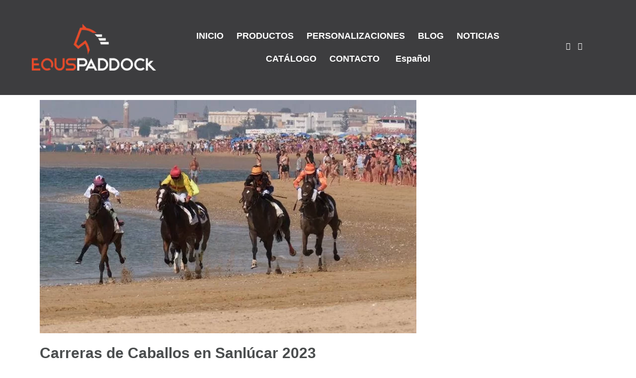

--- FILE ---
content_type: text/html; charset=UTF-8
request_url: https://equspaddock.com/carreras-de-caballos-en-sanlucar-2023/
body_size: 34036
content:
<!DOCTYPE html>
<html lang="es-ES" prefix="og: https://ogp.me/ns#">
<head>
	<meta charset="UTF-8">
	<meta name="viewport" content="width=device-width, initial-scale=1.0, viewport-fit=cover" />		<script>(function(html){html.className = html.className.replace(/\bno-js\b/,'js')})(document.documentElement);</script>
	<style>img:is([sizes="auto" i], [sizes^="auto," i]) { contain-intrinsic-size: 3000px 1500px }</style>
	
<!-- Google Tag Manager for WordPress by gtm4wp.com -->
<script data-cfasync="false" data-pagespeed-no-defer>
	var gtm4wp_datalayer_name = "dataLayer";
	var dataLayer = dataLayer || [];
	const gtm4wp_use_sku_instead = false;
	const gtm4wp_currency = 'EUR';
	const gtm4wp_product_per_impression = 10;
	const gtm4wp_clear_ecommerce = false;
	const gtm4wp_datalayer_max_timeout = 2000;

	const gtm4wp_scrollerscript_debugmode         = false;
	const gtm4wp_scrollerscript_callbacktime      = 100;
	const gtm4wp_scrollerscript_readerlocation    = 150;
	const gtm4wp_scrollerscript_contentelementid  = "content";
	const gtm4wp_scrollerscript_scannertime       = 60;
</script>
<!-- End Google Tag Manager for WordPress by gtm4wp.com --><meta name="viewport" content="width=device-width, initial-scale=1" />
<!-- Optimización para motores de búsqueda de Rank Math -  https://rankmath.com/ -->
<title>Carreras de Caballos en Sanlúcar 2023</title><style id="rocket-critical-css">ul{box-sizing:border-box}:root{--wp--preset--font-size--normal:16px;--wp--preset--font-size--huge:42px}.wpcf7 form .wpcf7-response-output{margin:2em 0.5em 1em;padding:0.2em 1em;border:2px solid #00a0d2}.wpcf7 form.init .wpcf7-response-output{display:none}.wpml-ls-menu-item .wpml-ls-flag{display:inline;vertical-align:baseline}.wpml-ls-menu-item .wpml-ls-flag+span{margin-left:.3em}ul .wpml-ls-menu-item a{display:flex;align-items:center}@font-face{font-display:swap;font-family:'fl-icons';src:url(https://equspaddock.com/wp-content/themes/flatsome/assets/css/icons/fl-icons.eot);src:url(https://equspaddock.com/wp-content/themes/flatsome/assets/css/icons/fl-icons.eot#iefix) format("embedded-opentype"),url(https://equspaddock.com/wp-content/themes/flatsome/assets/css/icons/fl-icons.woff2) format("woff2"),url(https://equspaddock.com/wp-content/themes/flatsome/assets/css/icons/fl-icons.ttf) format("truetype"),url(https://equspaddock.com/wp-content/themes/flatsome/assets/css/icons/fl-icons.woff) format("woff"),url(https://equspaddock.com/wp-content/themes/flatsome/assets/css/icons/fl-icons.svg#fl-icons) format("svg")}@font-face{font-display:swap;font-family:eicons;src:url(https://equspaddock.com/wp-content/plugins/elementor/assets/lib/eicons/fonts/eicons.eot?5.23.0);src:url(https://equspaddock.com/wp-content/plugins/elementor/assets/lib/eicons/fonts/eicons.eot?5.23.0#iefix) format("embedded-opentype"),url(https://equspaddock.com/wp-content/plugins/elementor/assets/lib/eicons/fonts/eicons.woff2?5.23.0) format("woff2"),url(https://equspaddock.com/wp-content/plugins/elementor/assets/lib/eicons/fonts/eicons.woff?5.23.0) format("woff"),url(https://equspaddock.com/wp-content/plugins/elementor/assets/lib/eicons/fonts/eicons.ttf?5.23.0) format("truetype"),url(https://equspaddock.com/wp-content/plugins/elementor/assets/lib/eicons/fonts/eicons.svg?5.23.0#eicon) format("svg");font-weight:400;font-style:normal}[class*=" eicon-"]{display:inline-block;font-family:eicons;font-size:inherit;font-weight:400;font-style:normal;font-variant:normal;line-height:1;text-rendering:auto;-webkit-font-smoothing:antialiased;-moz-osx-font-smoothing:grayscale}.eicon-menu-bar:before{content:"\e816"}.eicon-close:before{content:"\e87f"}.elementor-screen-only{position:absolute;top:-10000em;width:1px;height:1px;margin:-1px;padding:0;overflow:hidden;clip:rect(0,0,0,0);border:0}.elementor *,.elementor :after,.elementor :before{box-sizing:border-box}.elementor a{box-shadow:none;text-decoration:none}.elementor img{height:auto;max-width:100%;border:none;border-radius:0;box-shadow:none}.elementor-element{--flex-direction:initial;--flex-wrap:initial;--justify-content:initial;--align-items:initial;--align-content:initial;--gap:initial;--flex-basis:initial;--flex-grow:initial;--flex-shrink:initial;--order:initial;--align-self:initial;flex-basis:var(--flex-basis);flex-grow:var(--flex-grow);flex-shrink:var(--flex-shrink);order:var(--order);align-self:var(--align-self)}:root{--page-title-display:block}.elementor-section{position:relative}.elementor-section .elementor-container{display:flex;margin-right:auto;margin-left:auto;position:relative}@media (max-width:1024px){.elementor-section .elementor-container{flex-wrap:wrap}}.elementor-widget-wrap{position:relative;width:100%;flex-wrap:wrap;align-content:flex-start}.elementor:not(.elementor-bc-flex-widget) .elementor-widget-wrap{display:flex}.elementor-widget-wrap>.elementor-element{width:100%}.elementor-widget{position:relative}.elementor-column{position:relative;min-height:1px;display:flex}.elementor-column-gap-default>.elementor-column>.elementor-element-populated{padding:10px}@media (min-width:768px){.elementor-column.elementor-col-33{width:33.333%}}@media (max-width:767px){.elementor-column{width:100%}}.elementor-grid{display:grid;grid-column-gap:var(--grid-column-gap);grid-row-gap:var(--grid-row-gap)}.elementor-grid .elementor-grid-item{min-width:0}.elementor-grid-0 .elementor-grid{display:inline-block;width:100%;word-spacing:var(--grid-column-gap);margin-bottom:calc(-1 * var(--grid-row-gap))}.elementor-grid-0 .elementor-grid .elementor-grid-item{display:inline-block;margin-bottom:var(--grid-row-gap);word-break:break-word}.elementor-icon{display:inline-block;line-height:1;color:#69727d;font-size:50px;text-align:center}.elementor-icon i{width:1em;height:1em;position:relative;display:block}.elementor-icon i:before{position:absolute;left:50%;transform:translateX(-50%)}.elementor-element{--swiper-theme-color:#000;--swiper-navigation-size:44px;--swiper-pagination-bullet-size:6px;--swiper-pagination-bullet-horizontal-gap:6px}.elementor-kit-1468{--e-global-color-primary:#6EC1E4;--e-global-color-secondary:#54595F;--e-global-color-text:#7A7A7A;--e-global-color-accent:#61CE70;--e-global-typography-secondary-font-family:"Roboto Slab";--e-global-typography-secondary-font-weight:400;--e-global-typography-text-font-family:"Roboto";--e-global-typography-text-font-weight:400;--e-global-typography-accent-font-family:"Roboto";--e-global-typography-accent-font-weight:500}.elementor-kit-1468 a{color:#FD4412}.elementor-kit-1468 h3{color:#FD4412}.elementor-element{--widgets-spacing:20px 20px}.elementor-location-header:before{content:"";display:table;clear:both}.elementor-widget-nav-menu .elementor-nav-menu .elementor-item{font-family:var(--e-global-typography-primary-font-family),Sans-serif;font-size:var(--e-global-typography-primary-font-size);font-weight:var(--e-global-typography-primary-font-weight)}.elementor-widget-nav-menu .elementor-nav-menu--main .elementor-item{color:var(--e-global-color-text);fill:var(--e-global-color-text)}.elementor-widget-nav-menu .elementor-nav-menu--main:not(.e--pointer-framed) .elementor-item:before,.elementor-widget-nav-menu .elementor-nav-menu--main:not(.e--pointer-framed) .elementor-item:after{background-color:var(--e-global-color-accent)}.elementor-widget-nav-menu{--e-nav-menu-divider-color:var( --e-global-color-text )}.elementor-widget-nav-menu .elementor-nav-menu--dropdown .elementor-item,.elementor-widget-nav-menu .elementor-nav-menu--dropdown .elementor-sub-item{font-family:var(--e-global-typography-accent-font-family),Sans-serif;font-weight:var(--e-global-typography-accent-font-weight)}@media (max-width:1024px){.elementor-widget-nav-menu .elementor-nav-menu .elementor-item{font-size:var(--e-global-typography-primary-font-size)}}@media (max-width:767px){.elementor-widget-nav-menu .elementor-nav-menu .elementor-item{font-size:var(--e-global-typography-primary-font-size)}}.elementor-1477 .elementor-element.elementor-element-707cab0:not(.elementor-motion-effects-element-type-background){background-color:#3D3D3F}.elementor-1477 .elementor-element.elementor-element-707cab0{padding:3% 5% 3% 5%}.elementor-1477 .elementor-element.elementor-element-aade252.elementor-column.elementor-element[data-element_type="column"]>.elementor-widget-wrap.elementor-element-populated{align-content:center;align-items:center}.elementor-1477 .elementor-element.elementor-element-aade252.elementor-column>.elementor-widget-wrap{justify-content:center}.elementor-1477 .elementor-element.elementor-element-5668c1f{text-align:center}.elementor-1477 .elementor-element.elementor-element-5d44a70.elementor-column.elementor-element[data-element_type="column"]>.elementor-widget-wrap.elementor-element-populated{align-content:center;align-items:center}.elementor-1477 .elementor-element.elementor-element-5d44a70.elementor-column>.elementor-widget-wrap{justify-content:center}.elementor-1477 .elementor-element.elementor-element-5d44a70>.elementor-element-populated{padding:0% 0% 0% 0%}.elementor-1477 .elementor-element.elementor-element-17d2d2f .elementor-menu-toggle{margin:0 auto}.elementor-1477 .elementor-element.elementor-element-17d2d2f .elementor-nav-menu--main .elementor-item{color:#FFFFFF;fill:#FFFFFF}.elementor-1477 .elementor-element.elementor-element-17d2d2f .elementor-nav-menu--main:not(.e--pointer-framed) .elementor-item:before,.elementor-1477 .elementor-element.elementor-element-17d2d2f .elementor-nav-menu--main:not(.e--pointer-framed) .elementor-item:after{background-color:#E74B27}.elementor-1477 .elementor-element.elementor-element-17d2d2f .elementor-nav-menu--dropdown a,.elementor-1477 .elementor-element.elementor-element-17d2d2f .elementor-menu-toggle{color:#000000}.elementor-1477 .elementor-element.elementor-element-17d2d2f .elementor-nav-menu--dropdown{border-style:solid;border-color:#FFFFFF}.elementor-1477 .elementor-element.elementor-element-17d2d2f div.elementor-menu-toggle{color:#FFFFFF}.elementor-1477 .elementor-element.elementor-element-eee91fc.elementor-column.elementor-element[data-element_type="column"]>.elementor-widget-wrap.elementor-element-populated{align-content:center;align-items:center}.elementor-1477 .elementor-element.elementor-element-eee91fc.elementor-column>.elementor-widget-wrap{justify-content:center}.elementor-1477 .elementor-element.elementor-element-eee91fc>.elementor-element-populated{padding:0% 0% 0% 10%}.elementor-1477 .elementor-element.elementor-element-6589acf .elementor-repeater-item-15383f3.elementor-social-icon{background-color:#3D3D3F}.elementor-1477 .elementor-element.elementor-element-6589acf .elementor-repeater-item-a48d178.elementor-social-icon{background-color:#3D3D3F}.elementor-1477 .elementor-element.elementor-element-6589acf{--grid-template-columns:repeat(0, auto);--icon-size:30px;--grid-column-gap:5px;--grid-row-gap:0px}.elementor-1477 .elementor-element.elementor-element-6589acf .elementor-widget-container{text-align:center}@media (max-width:767px){.elementor-1477 .elementor-element.elementor-element-aade252{width:20%}.elementor-1477 .elementor-element.elementor-element-5d44a70{width:35%}.elementor-1477 .elementor-element.elementor-element-17d2d2f .elementor-nav-menu--dropdown{border-width:6px 6px 6px 6px;border-radius:2px 2px 2px 2px}.elementor-1477 .elementor-element.elementor-element-17d2d2f .elementor-nav-menu--dropdown li:first-child a{border-top-left-radius:2px;border-top-right-radius:2px}.elementor-1477 .elementor-element.elementor-element-17d2d2f .elementor-nav-menu--dropdown li:last-child a{border-bottom-right-radius:2px;border-bottom-left-radius:2px}.elementor-1477 .elementor-element.elementor-element-17d2d2f{--nav-menu-icon-size:27px}.elementor-1477 .elementor-element.elementor-element-eee91fc{width:45%}.elementor-1477 .elementor-element.elementor-element-eee91fc.elementor-column.elementor-element[data-element_type="column"]>.elementor-widget-wrap.elementor-element-populated{align-content:center;align-items:center}}@media (min-width:768px){.elementor-1477 .elementor-element.elementor-element-aade252{width:25.036%}.elementor-1477 .elementor-element.elementor-element-5d44a70{width:60%}.elementor-1477 .elementor-element.elementor-element-eee91fc{width:14.602%}}.row{max-width:1920px}html{font-family:sans-serif;-ms-text-size-adjust:100%;-webkit-text-size-adjust:100%}body{margin:0}article,header,nav,section{display:block}a{background-color:transparent}strong{font-weight:inherit}strong{font-weight:bolder}img{border-style:none}button,input,textarea{font:inherit}button,input{overflow:visible}button{text-transform:none}button,[type="submit"]{-webkit-appearance:button}button::-moz-focus-inner,input::-moz-focus-inner{border:0;padding:0}button:-moz-focusring,input:-moz-focusring{outline:1px dotted ButtonText}textarea{overflow:auto}[type="checkbox"]{box-sizing:border-box;padding:0}[type="search"]{-webkit-appearance:textfield}[type="search"]::-webkit-search-cancel-button,[type="search"]::-webkit-search-decoration{-webkit-appearance:none}*,*:before,*:after{box-sizing:border-box}html{box-sizing:border-box;background-attachment:fixed}body{color:#777;scroll-behavior:smooth;-webkit-font-smoothing:antialiased;-moz-osx-font-smoothing:grayscale}img{max-width:100%;height:auto;display:inline-block;vertical-align:middle}p:empty{display:none}a,button,input{-ms-touch-action:manipulation;touch-action:manipulation}iframe{max-width:100%}.col{position:relative;margin:0;padding:0 15px 30px;width:100%}@media screen and (max-width:849px){.col{padding-bottom:30px}}@media screen and (min-width:850px){.row-divided>.col+.col:not(.large-12){border-left:1px solid #ececec}}.align-center{-ms-flex-pack:center!important;justify-content:center!important}@media screen and (min-width:850px){.large-6{max-width:50%;-ms-flex-preferred-size:50%;flex-basis:50%}.large-10{max-width:83.33333%;-ms-flex-preferred-size:83.33333%;flex-basis:83.33333%}}body,.row{width:100%;margin-left:auto;margin-right:auto}.row{max-width:1080px}.row.row-large{max-width:1110px}.flex-row{-js-display:flex;display:-ms-flexbox;display:flex;-ms-flex-flow:row nowrap;flex-flow:row nowrap;-ms-flex-align:center;align-items:center;-ms-flex-pack:justify;justify-content:space-between;width:100%}.flex-col{max-height:100%}.flex-grow{-ms-flex:1;flex:1;-ms-flex-negative:1;-ms-flex-preferred-size:auto!important}@media (min-width:850px){.col2-set{-js-display:flex;display:-ms-flexbox;display:flex}.col2-set>div+div{padding-left:30px}}.row{width:100%;-js-display:flex;display:-ms-flexbox;display:flex;-ms-flex-flow:row wrap;flex-flow:row wrap}.lightbox-content .row:not(.row-collapse){padding-left:0;padding-right:0;margin-left:-15px;margin-right:-15px;width:auto}@media screen and (min-width:850px){.row-large{padding-left:0;padding-right:0}.row-large>.col{padding:0 30px 30px;margin-bottom:0}}.nav-dropdown{position:absolute;min-width:260px;max-height:0;z-index:9;padding:20px 0 20px;opacity:0;margin:0;box-shadow:1px 1px 15px rgba(0,0,0,0.15);border:2px solid #ddd;color:#777;background-color:#fff;text-align:left;display:table;left:-99999px}.nav-dropdown:after{visibility:hidden;display:block;content:"";clear:both;height:0}.nav-dropdown li{display:block;margin:0;vertical-align:top}.nav-dropdown>li.html{min-width:260px}.nav-dropdown-default{padding:20px}.nav-dropdown-has-arrow li.has-dropdown:after,.nav-dropdown-has-arrow li.has-dropdown:before{bottom:-2px;z-index:10;opacity:0;left:50%;border:solid transparent;content:'';height:0;width:0;position:absolute}.nav-dropdown-has-arrow li.has-dropdown:after{border-color:rgba(221,221,221,0);border-bottom-color:#fff;border-width:8px;margin-left:-8px}.nav-dropdown-has-arrow li.has-dropdown:before{z-index:-999;border-bottom-color:#ddd;border-width:11px;margin-left:-11px}.nav p{margin:0;padding-bottom:0}.nav,.nav ul:not(.nav-dropdown){margin:0;padding:0}.nav>li>button{margin-bottom:0}.nav{width:100%;position:relative;display:inline-block;display:-ms-flexbox;display:flex;-ms-flex-flow:row wrap;flex-flow:row wrap;-ms-flex-align:center;align-items:center}.nav>li{display:inline-block;list-style:none;margin:0;padding:0;position:relative;margin:0 7px}.nav>li>a{padding:10px 0;display:inline-block;display:-ms-inline-flexbox;display:inline-flex;-ms-flex-wrap:wrap;flex-wrap:wrap;-ms-flex-align:center;align-items:center}.nav>li>a{color:rgba(102,102,102,0.85)}.nav li:first-child{margin-left:0!important}.nav li:last-child{margin-right:0!important}.nav-uppercase>li>a{letter-spacing:.02em;text-transform:uppercase;font-weight:bolder}li.html form,li.html input{margin:0}.toggle{height:auto;width:45px;line-height:1;box-shadow:none!important;padding:0;color:currentColor;opacity:.6;margin:0 5px 0 0}.toggle i{font-size:1.8em}.nav.nav-vertical{-ms-flex-flow:column;flex-flow:column}.nav.nav-vertical li{list-style:none;margin:0;width:100%}.nav-vertical li li{font-size:1em;padding-left:.5em}.nav-vertical>li{display:-ms-flexbox;display:flex;-ms-flex-flow:row wrap;flex-flow:row wrap;-ms-flex-align:center;align-items:center}.nav-vertical>li ul{width:100%}.nav-vertical li li.menu-item-has-children{margin-bottom:1em}.nav-vertical>li>ul>li a,.nav-vertical>li>a{display:block;width:auto;-ms-flex-positive:1;flex-grow:1}.nav-vertical li li.menu-item-has-children>a{color:#000;text-transform:uppercase;font-size:.8em;font-weight:bolder}.nav-vertical>li.html{padding-top:1em;padding-bottom:1em}.nav-vertical>li>ul li a{color:#666}.nav-vertical>li>ul{margin:0 0 2em;padding-left:1em}.nav .children{position:fixed;opacity:0;left:-99999px;-ms-transform:translateX(-10px);transform:translateX(-10px)}.nav-sidebar.nav-vertical>li+li{border-top:1px solid #ececec}.nav-vertical>li+li{border-top:1px solid #ececec}.badge{display:table;z-index:20;height:2.8em;width:2.8em;-webkit-backface-visibility:hidden;backface-visibility:hidden}.badge.top{left:0}.badge-inner{display:table-cell;vertical-align:middle;text-align:center;width:100%;height:100%;background-color:#446084;line-height:.85;color:#fff;font-weight:bolder;padding:2px;white-space:nowrap}.badge-outline .badge-inner{color:#446084;background-color:#fff;border:2px solid currentColor}.badge-outline{margin-left:-.4em}.button,button{position:relative;display:inline-block;background-color:transparent;text-transform:uppercase;font-size:.97em;letter-spacing:.03em;-ms-touch-action:none;touch-action:none;font-weight:bolder;text-align:center;color:currentColor;text-decoration:none;border:1px solid transparent;vertical-align:middle;border-radius:0;margin-top:0;margin-right:1em;text-shadow:none;line-height:2.4em;min-height:2.5em;padding:0 1.2em;max-width:100%;text-rendering:optimizeLegibility;box-sizing:border-box}.button.is-outline{line-height:2.19em}.button{color:#fff;background-color:#446084;background-color:var(--primary-color);border-color:rgba(0,0,0,0.05)}.button.is-outline{border:2px solid currentColor;background-color:transparent}.is-outline{color:silver}.secondary{background-color:#d26e4b}.text-center .button:first-of-type{margin-left:0!important}.flex-col button,.flex-col .button,.flex-col input{margin-bottom:0}form{margin-bottom:0}input[type='email'],input[type='search'],input[type='text'],input[type='password'],textarea{box-sizing:border-box;border:1px solid #ddd;padding:0 .75em;height:2.507em;font-size:.97em;border-radius:0;max-width:100%;width:100%;vertical-align:middle;background-color:#fff;color:#333;box-shadow:inset 0 1px 2px rgba(0,0,0,0.1)}input[type='email'],input[type='search'],input[type='text'],textarea{-webkit-appearance:none;-moz-appearance:none;appearance:none}textarea{padding-top:0.7em;min-height:120px}label{font-weight:bold;display:block;font-size:.9em;margin-bottom:0.4em}input[type='checkbox']{display:inline;margin-right:10px;font-size:16px}i[class^="icon-"]{font-family:'fl-icons'!important;speak:none!important;margin:0;padding:0;display:inline-block;font-style:normal!important;font-weight:normal!important;font-variant:normal!important;text-transform:none!important;position:relative;line-height:1.2}button i,.button i{vertical-align:middle;top:-1.5px}.button.icon{margin-left:.12em;margin-right:.12em;min-width:2.5em;padding-left:.6em;padding-right:.6em;display:inline-block}.button.icon i{font-size:1.2em}.button.icon.circle{padding-left:0;padding-right:0}.button.icon.circle>i{margin:0 8px}.button.icon.circle>i:only-child{margin:0}.image-icon{display:inline-block;height:auto;vertical-align:middle;position:relative}img{opacity:1}.lightbox-content{background-color:#fff;max-width:875px;margin:0 auto;transform:translateZ(0);box-shadow:3px 3px 20px 0 rgba(0,0,0,0.15);position:relative}.lightbox-content .lightbox-inner{padding:30px 20px}.mfp-hide{display:none!important}label{color:#222}a{color:#334862;text-decoration:none}ul{list-style:disc}ul{margin-top:0;padding:0}ul ul{margin:1.5em 0 1.5em 3em}li{margin-bottom:.6em}.button,button,input,textarea{margin-bottom:1em}form,p,ul{margin-bottom:1.3em}form p{margin-bottom:.5em}body{line-height:1.6}h3{color:#555;width:100%;margin-top:0;margin-bottom:.5em;text-rendering:optimizeSpeed}h3{font-size:1.25em}@media (max-width:549px){h3{font-size:1em}}p{margin-top:0}.uppercase{line-height:1.05;letter-spacing:.05em;text-transform:uppercase}.is-normal{font-weight:normal}.uppercase{line-height:1.2;text-transform:uppercase}.is-small{font-size:.8em}.nav>li>a{font-size:.8em}.nav>li.html{font-size:.85em}.row:after{content:"";display:table;clear:both}@media (min-width:850px){.show-for-medium{display:none!important}}.full-width{width:100%!important;max-width:100%!important;padding-left:0!important;padding-right:0!important;display:block}.mb-0{margin-bottom:0!important}.pb-0{padding-bottom:0!important}.text-left{text-align:left}.relative{position:relative!important}.absolute{position:absolute!important}.top{top:0}.circle{border-radius:999px!important;object-fit:cover}.z-top{z-index:9995}.no-scrollbar{-ms-overflow-style:-ms-autohiding-scrollbar}.no-scrollbar::-webkit-scrollbar{width:0px!important;height:0px!important}.button.tooltip{opacity:1}html{overflow-x:hidden}.page-wrapper{padding-top:30px;padding-bottom:30px}.post{margin:0 0 30px}.badge.post-date{top:7%}.entry-image img{width:100%}.wpcf7 p{padding:0;margin:0}.wpcf7 .wpcf7-response-output{margin:5px 0 0 0;border-radius:10px}html{background-color:#5b5b5b}.sidebar-menu .search-form{display:block!important}.searchform-wrapper form{margin-bottom:0}.sidebar-menu .search-form{padding:5px 0;width:100%}.searchform-wrapper:not(.form-flat) .submit-button{border-top-left-radius:0!important;border-bottom-left-radius:0!important}.searchform{position:relative}.searchform .button.icon{margin:0}.searchform .button.icon i{font-size:1.2em}.searchform-wrapper{width:100%}.searchform-wrapper .autocomplete-suggestions{overflow-y:scroll;-webkit-overflow-scrolling:touch;max-height:50vh;overflow-y:auto}.icon-phone:before{content:"\e600"}.icon-angle-down:before{content:"\f107"}.icon-search:before{content:"\e012"}.social-icons i{min-width:1em}.woocommerce-form-login .button{margin-bottom:0}.woocommerce-privacy-policy-text{font-size:85%}p.form-row-wide{clear:both}.woocommerce-form-register .woocommerce-privacy-policy-text{margin-bottom:1.5em}.cart-icon{display:inline-block}.cart-icon strong{border-radius:0;font-weight:bold;margin:.3em 0;border:2px solid #446084;color:#446084;position:relative;display:inline-block;vertical-align:middle;text-align:center;width:2.2em;height:2.2em;font-size:1em;line-height:1.9em;font-family:Helvetica,Arial,Sans-serif}.cart-icon strong:after{bottom:100%;margin-bottom:0;margin-left:-7px;height:8px;width:14px;left:50%;content:' ';position:absolute;border:2px solid #446084;border-top-left-radius:99px;border-top-right-radius:99px;border-bottom:0}.fab{-moz-osx-font-smoothing:grayscale;-webkit-font-smoothing:antialiased;display:inline-block;font-style:normal;font-variant:normal;text-rendering:auto;line-height:1}.fa-facebook:before{content:"\f09a"}.fa-instagram:before{content:"\f16d"}@font-face{font-family:"Font Awesome 5 Brands";font-style:normal;font-weight:400;font-display:swap;src:url(https://equspaddock.com/wp-content/plugins/elementor/assets/lib/font-awesome/webfonts/fa-brands-400.eot);src:url(https://equspaddock.com/wp-content/plugins/elementor/assets/lib/font-awesome/webfonts/fa-brands-400.eot?#iefix) format("embedded-opentype"),url(https://equspaddock.com/wp-content/plugins/elementor/assets/lib/font-awesome/webfonts/fa-brands-400.woff2) format("woff2"),url(https://equspaddock.com/wp-content/plugins/elementor/assets/lib/font-awesome/webfonts/fa-brands-400.woff) format("woff"),url(https://equspaddock.com/wp-content/plugins/elementor/assets/lib/font-awesome/webfonts/fa-brands-400.ttf) format("truetype"),url(https://equspaddock.com/wp-content/plugins/elementor/assets/lib/font-awesome/webfonts/fa-brands-400.svg#fontawesome) format("svg")}.fab{font-family:"Font Awesome 5 Brands";font-weight:400}.elementor-item:after,.elementor-item:before{display:block;position:absolute}.elementor-item:not(:hover):not(:focus):not(.elementor-item-active):not(.highlighted):after,.elementor-item:not(:hover):not(:focus):not(.elementor-item-active):not(.highlighted):before{opacity:0}.e--pointer-underline .elementor-item:after,.e--pointer-underline .elementor-item:before{height:3px;width:100%;left:0;background-color:#3f444b;z-index:2}.e--pointer-underline .elementor-item:after{content:"";bottom:0}.elementor-nav-menu--main .elementor-nav-menu a{padding:13px 20px}.elementor-nav-menu--main .elementor-nav-menu ul{position:absolute;width:12em;border-width:0;border-style:solid;padding:0}.elementor-nav-menu--layout-horizontal{display:flex}.elementor-nav-menu--layout-horizontal .elementor-nav-menu{display:flex;flex-wrap:wrap}.elementor-nav-menu--layout-horizontal .elementor-nav-menu a{white-space:nowrap;flex-grow:1}.elementor-nav-menu--layout-horizontal .elementor-nav-menu>li{display:flex}.elementor-nav-menu--layout-horizontal .elementor-nav-menu>li ul{top:100%!important}.elementor-nav-menu--layout-horizontal .elementor-nav-menu>li:not(:first-child)>a{margin-inline-start:var(--e-nav-menu-horizontal-menu-item-margin)}.elementor-nav-menu--layout-horizontal .elementor-nav-menu>li:not(:first-child)>ul{left:var(--e-nav-menu-horizontal-menu-item-margin)!important}.elementor-nav-menu--layout-horizontal .elementor-nav-menu>li:not(:last-child)>a{margin-inline-end:var(--e-nav-menu-horizontal-menu-item-margin)}.elementor-nav-menu--layout-horizontal .elementor-nav-menu>li:not(:last-child):after{content:var(--e-nav-menu-divider-content,none);height:var(--e-nav-menu-divider-height,35%);border-left:var(--e-nav-menu-divider-width,2px) var(--e-nav-menu-divider-style,solid) var(--e-nav-menu-divider-color,#000);border-bottom-color:var(--e-nav-menu-divider-color,#000);border-right-color:var(--e-nav-menu-divider-color,#000);border-top-color:var(--e-nav-menu-divider-color,#000);align-self:center}.elementor-nav-menu__align-center .elementor-nav-menu{margin-left:auto;margin-right:auto;justify-content:center}.elementor-widget-nav-menu .elementor-widget-container{display:flex;flex-direction:column}.elementor-nav-menu{position:relative;z-index:2}.elementor-nav-menu:after{content:" ";display:block;height:0;font:0/0 serif;clear:both;visibility:hidden;overflow:hidden}.elementor-nav-menu,.elementor-nav-menu li,.elementor-nav-menu ul{display:block;list-style:none;margin:0;padding:0;line-height:normal}.elementor-nav-menu ul{display:none}.elementor-nav-menu ul ul a{border-left:16px solid transparent}.elementor-nav-menu a,.elementor-nav-menu li{position:relative}.elementor-nav-menu li{border-width:0}.elementor-nav-menu a{display:flex;align-items:center}.elementor-nav-menu a{padding:10px 20px;line-height:20px}.elementor-menu-toggle{display:flex;align-items:center;justify-content:center;font-size:var(--nav-menu-icon-size,22px);padding:.25em;border:0 solid;border-radius:3px;background-color:rgba(0,0,0,.05);color:#33373d}.elementor-menu-toggle:not(.elementor-active) .elementor-menu-toggle__icon--close{display:none}.elementor-nav-menu--dropdown{background-color:#fff;font-size:13px}.elementor-nav-menu--dropdown-none .elementor-nav-menu--dropdown{display:none}.elementor-nav-menu--dropdown.elementor-nav-menu__container{margin-top:10px;transform-origin:top;overflow-y:auto;overflow-x:hidden}.elementor-nav-menu--dropdown.elementor-nav-menu__container .elementor-sub-item{font-size:.85em}.elementor-nav-menu--dropdown a{color:#33373d}ul.elementor-nav-menu--dropdown a{text-shadow:none;border-left:8px solid transparent}.elementor-nav-menu--toggle{--menu-height:100vh}.elementor-nav-menu--toggle .elementor-menu-toggle:not(.elementor-active)+.elementor-nav-menu__container{transform:scaleY(0);max-height:0;overflow:hidden}.elementor-nav-menu--stretch .elementor-nav-menu__container.elementor-nav-menu--dropdown{position:absolute;z-index:9997}@media (max-width:1024px){.elementor-nav-menu--dropdown-tablet .elementor-nav-menu--main{display:none}}@media (min-width:1025px){.elementor-nav-menu--dropdown-tablet .elementor-menu-toggle,.elementor-nav-menu--dropdown-tablet .elementor-nav-menu--dropdown{display:none}.elementor-nav-menu--dropdown-tablet nav.elementor-nav-menu--dropdown.elementor-nav-menu__container{overflow-y:hidden}}</style>
<meta name="description" content="Carreras de Caballos en Sanlúcar 2023. ¿Dónde puedo ver Carreras de Caballos?→ ¡Sigue todos los eventos con Equspaddock! 🐎"/>
<meta name="robots" content="follow, index, max-snippet:-1, max-video-preview:-1, max-image-preview:large"/>
<link rel="canonical" href="https://equspaddock.com/carreras-de-caballos-en-sanlucar-2023/" />
<meta property="og:locale" content="es_ES" />
<meta property="og:type" content="article" />
<meta property="og:title" content="Carreras de Caballos en Sanlúcar 2023" />
<meta property="og:description" content="Carreras de Caballos en Sanlúcar 2023. ¿Dónde puedo ver Carreras de Caballos?→ ¡Sigue todos los eventos con Equspaddock! 🐎" />
<meta property="og:url" content="https://equspaddock.com/carreras-de-caballos-en-sanlucar-2023/" />
<meta property="og:site_name" content="Equspaddock ▷ Tienda de hípica online" />
<meta property="article:publisher" content="https://www.facebook.com/equspaddock/?locale=es_ES" />
<meta property="article:section" content="Eventos" />
<meta property="og:updated_time" content="2023-09-06T19:03:19+02:00" />
<meta property="og:image" content="https://equspaddock.com/wp-content/uploads/caballos-san-lucar-2023.jpg" />
<meta property="og:image:secure_url" content="https://equspaddock.com/wp-content/uploads/caballos-san-lucar-2023.jpg" />
<meta property="og:image:width" content="758" />
<meta property="og:image:height" content="469" />
<meta property="og:image:alt" content="caballos-san-lucar-2023" />
<meta property="og:image:type" content="image/jpeg" />
<meta name="twitter:card" content="summary_large_image" />
<meta name="twitter:title" content="Carreras de Caballos en Sanlúcar 2023" />
<meta name="twitter:description" content="Carreras de Caballos en Sanlúcar 2023. ¿Dónde puedo ver Carreras de Caballos?→ ¡Sigue todos los eventos con Equspaddock! 🐎" />
<meta name="twitter:site" content="@BaobabMarketing" />
<meta name="twitter:creator" content="@BaobabMarketing" />
<meta name="twitter:image" content="https://equspaddock.com/wp-content/uploads/caballos-san-lucar-2023.jpg" />
<meta name="twitter:label1" content="Escrito por" />
<meta name="twitter:data1" content="Equs Paddock" />
<meta name="twitter:label2" content="Tiempo de lectura" />
<meta name="twitter:data2" content="3 minutos" />
<!-- /Plugin Rank Math WordPress SEO -->


<link rel='prefetch' href='https://equspaddock.com/wp-content/themes/flatsome/assets/js/flatsome.js?ver=51d1c732cb1803d92751' />
<link rel='prefetch' href='https://equspaddock.com/wp-content/themes/flatsome/assets/js/chunk.slider.js?ver=3.19.2' />
<link rel='prefetch' href='https://equspaddock.com/wp-content/themes/flatsome/assets/js/chunk.popups.js?ver=3.19.2' />
<link rel='prefetch' href='https://equspaddock.com/wp-content/themes/flatsome/assets/js/chunk.tooltips.js?ver=3.19.2' />
<link rel='prefetch' href='https://equspaddock.com/wp-content/themes/flatsome/assets/js/woocommerce.js?ver=60a299668ea84c875077' />
<link rel="alternate" type="application/rss+xml" title="Equspaddock &raquo; Feed" href="https://equspaddock.com/feed/" />
<link rel="alternate" type="application/rss+xml" title="Equspaddock &raquo; Feed de los comentarios" href="https://equspaddock.com/comments/feed/" />
<style id='wp-emoji-styles-inline-css' type='text/css'>

	img.wp-smiley, img.emoji {
		display: inline !important;
		border: none !important;
		box-shadow: none !important;
		height: 1em !important;
		width: 1em !important;
		margin: 0 0.07em !important;
		vertical-align: -0.1em !important;
		background: none !important;
		padding: 0 !important;
	}
</style>
<style id='wp-block-library-inline-css' type='text/css'>
:root{--wp-admin-theme-color:#007cba;--wp-admin-theme-color--rgb:0,124,186;--wp-admin-theme-color-darker-10:#006ba1;--wp-admin-theme-color-darker-10--rgb:0,107,161;--wp-admin-theme-color-darker-20:#005a87;--wp-admin-theme-color-darker-20--rgb:0,90,135;--wp-admin-border-width-focus:2px;--wp-block-synced-color:#7a00df;--wp-block-synced-color--rgb:122,0,223;--wp-bound-block-color:var(--wp-block-synced-color)}@media (min-resolution:192dpi){:root{--wp-admin-border-width-focus:1.5px}}.wp-element-button{cursor:pointer}:root{--wp--preset--font-size--normal:16px;--wp--preset--font-size--huge:42px}:root .has-very-light-gray-background-color{background-color:#eee}:root .has-very-dark-gray-background-color{background-color:#313131}:root .has-very-light-gray-color{color:#eee}:root .has-very-dark-gray-color{color:#313131}:root .has-vivid-green-cyan-to-vivid-cyan-blue-gradient-background{background:linear-gradient(135deg,#00d084,#0693e3)}:root .has-purple-crush-gradient-background{background:linear-gradient(135deg,#34e2e4,#4721fb 50%,#ab1dfe)}:root .has-hazy-dawn-gradient-background{background:linear-gradient(135deg,#faaca8,#dad0ec)}:root .has-subdued-olive-gradient-background{background:linear-gradient(135deg,#fafae1,#67a671)}:root .has-atomic-cream-gradient-background{background:linear-gradient(135deg,#fdd79a,#004a59)}:root .has-nightshade-gradient-background{background:linear-gradient(135deg,#330968,#31cdcf)}:root .has-midnight-gradient-background{background:linear-gradient(135deg,#020381,#2874fc)}.has-regular-font-size{font-size:1em}.has-larger-font-size{font-size:2.625em}.has-normal-font-size{font-size:var(--wp--preset--font-size--normal)}.has-huge-font-size{font-size:var(--wp--preset--font-size--huge)}.has-text-align-center{text-align:center}.has-text-align-left{text-align:left}.has-text-align-right{text-align:right}#end-resizable-editor-section{display:none}.aligncenter{clear:both}.items-justified-left{justify-content:flex-start}.items-justified-center{justify-content:center}.items-justified-right{justify-content:flex-end}.items-justified-space-between{justify-content:space-between}.screen-reader-text{border:0;clip-path:inset(50%);height:1px;margin:-1px;overflow:hidden;padding:0;position:absolute;width:1px;word-wrap:normal!important}.screen-reader-text:focus{background-color:#ddd;clip-path:none;color:#444;display:block;font-size:1em;height:auto;left:5px;line-height:normal;padding:15px 23px 14px;text-decoration:none;top:5px;width:auto;z-index:100000}html :where(.has-border-color){border-style:solid}html :where([style*=border-top-color]){border-top-style:solid}html :where([style*=border-right-color]){border-right-style:solid}html :where([style*=border-bottom-color]){border-bottom-style:solid}html :where([style*=border-left-color]){border-left-style:solid}html :where([style*=border-width]){border-style:solid}html :where([style*=border-top-width]){border-top-style:solid}html :where([style*=border-right-width]){border-right-style:solid}html :where([style*=border-bottom-width]){border-bottom-style:solid}html :where([style*=border-left-width]){border-left-style:solid}html :where(img[class*=wp-image-]){height:auto;max-width:100%}:where(figure){margin:0 0 1em}html :where(.is-position-sticky){--wp-admin--admin-bar--position-offset:var(--wp-admin--admin-bar--height,0px)}@media screen and (max-width:600px){html :where(.is-position-sticky){--wp-admin--admin-bar--position-offset:0px}}
</style>
<link data-minify="1" rel='preload'  href='https://equspaddock.com/wp-content/cache/min/1/wp-content/plugins/honeypot/includes/css/wpa.css?ver=1768594185' data-rocket-async="style" as="style" onload="this.onload=null;this.rel='stylesheet'" type='text/css' media='all' />
<link data-minify="1" rel='preload'  href='https://equspaddock.com/wp-content/cache/min/1/wp-content/plugins/pdf-generator-addon-for-elementor-page-builder/public/css/pdf-generator-addon-for-elementor-page-builder-public.css?ver=1768594185' data-rocket-async="style" as="style" onload="this.onload=null;this.rel='stylesheet'" type='text/css' media='all' />
<style id='woocommerce-inline-inline-css' type='text/css'>
.woocommerce form .form-row .required { visibility: visible; }
</style>
<link rel='preload'  href='https://equspaddock.com/wp-content/plugins/sitepress-multilingual-cms/templates/language-switchers/legacy-list-horizontal/style.min.css?ver=1' data-rocket-async="style" as="style" onload="this.onload=null;this.rel='stylesheet'" type='text/css' media='all' />
<link rel='preload'  href='https://equspaddock.com/wp-content/plugins/sitepress-multilingual-cms/templates/language-switchers/menu-item/style.min.css?ver=1' data-rocket-async="style" as="style" onload="this.onload=null;this.rel='stylesheet'" type='text/css' media='all' />
<link data-minify="1" rel='preload'  href='https://equspaddock.com/wp-content/cache/min/1/wp-content/plugins/woocommerce/assets/css/brands.css?ver=1768594185' data-rocket-async="style" as="style" onload="this.onload=null;this.rel='stylesheet'" type='text/css' media='all' />
<link rel='preload'  href='https://equspaddock.com/wp-content/plugins/elementor/assets/css/frontend.min.css?ver=3.33.0' data-rocket-async="style" as="style" onload="this.onload=null;this.rel='stylesheet'" type='text/css' media='all' />
<link rel='preload'  href='https://equspaddock.com/wp-content/plugins/elementor/assets/css/widget-image.min.css?ver=3.33.0' data-rocket-async="style" as="style" onload="this.onload=null;this.rel='stylesheet'" type='text/css' media='all' />
<link rel='preload'  href='https://equspaddock.com/wp-content/plugins/elementor-pro/assets/css/widget-nav-menu.min.css?ver=3.33.1' data-rocket-async="style" as="style" onload="this.onload=null;this.rel='stylesheet'" type='text/css' media='all' />
<link rel='preload'  href='https://equspaddock.com/wp-content/plugins/elementor/assets/css/widget-social-icons.min.css?ver=3.33.0' data-rocket-async="style" as="style" onload="this.onload=null;this.rel='stylesheet'" type='text/css' media='all' />
<link rel='preload'  href='https://equspaddock.com/wp-content/plugins/elementor/assets/css/conditionals/apple-webkit.min.css?ver=3.33.0' data-rocket-async="style" as="style" onload="this.onload=null;this.rel='stylesheet'" type='text/css' media='all' />
<link rel='preload'  href='https://equspaddock.com/wp-content/plugins/elementor-pro/assets/css/widget-form.min.css?ver=3.33.1' data-rocket-async="style" as="style" onload="this.onload=null;this.rel='stylesheet'" type='text/css' media='all' />
<link rel='preload'  href='https://equspaddock.com/wp-content/plugins/elementor/assets/css/widget-heading.min.css?ver=3.33.0' data-rocket-async="style" as="style" onload="this.onload=null;this.rel='stylesheet'" type='text/css' media='all' />
<link rel='preload'  href='https://equspaddock.com/wp-content/plugins/elementor-pro/assets/css/widget-table-of-contents.min.css?ver=3.33.1' data-rocket-async="style" as="style" onload="this.onload=null;this.rel='stylesheet'" type='text/css' media='all' />
<link rel='preload'  href='https://equspaddock.com/wp-content/plugins/elementor-pro/assets/css/widget-posts.min.css?ver=3.33.1' data-rocket-async="style" as="style" onload="this.onload=null;this.rel='stylesheet'" type='text/css' media='all' />
<link data-minify="1" rel='preload'  href='https://equspaddock.com/wp-content/cache/min/1/wp-content/plugins/elementor/assets/lib/eicons/css/elementor-icons.min.css?ver=1768594185' data-rocket-async="style" as="style" onload="this.onload=null;this.rel='stylesheet'" type='text/css' media='all' />
<link data-minify="1" rel='preload'  href='https://equspaddock.com/wp-content/cache/min/1/wp-content/uploads/elementor/css/post-1468.css?ver=1768594185' data-rocket-async="style" as="style" onload="this.onload=null;this.rel='stylesheet'" type='text/css' media='all' />
<link data-minify="1" rel='preload'  href='https://equspaddock.com/wp-content/cache/min/1/wp-content/plugins/ecommerce-product-carousel-slider-for-elementor/assets/vendors/slick/slick.css?ver=1768594185' data-rocket-async="style" as="style" onload="this.onload=null;this.rel='stylesheet'" type='text/css' media='all' />
<link data-minify="1" rel='preload'  href='https://equspaddock.com/wp-content/cache/min/1/wp-content/plugins/ecommerce-product-carousel-slider-for-elementor/assets/vendors/slick/slick-theme.css?ver=1768594185' data-rocket-async="style" as="style" onload="this.onload=null;this.rel='stylesheet'" type='text/css' media='all' />
<link data-minify="1" rel='preload'  href='https://equspaddock.com/wp-content/cache/min/1/wp-content/plugins/ecommerce-product-carousel-slider-for-elementor/assets/css/style.css?ver=1768594185' data-rocket-async="style" as="style" onload="this.onload=null;this.rel='stylesheet'" type='text/css' media='all' />
<link data-minify="1" rel='preload'  href='https://equspaddock.com/wp-content/cache/min/1/wp-content/uploads/elementor/css/post-2213.css?ver=1768594185' data-rocket-async="style" as="style" onload="this.onload=null;this.rel='stylesheet'" type='text/css' media='all' />
<link data-minify="1" rel='preload'  href='https://equspaddock.com/wp-content/cache/min/1/wp-content/uploads/elementor/css/post-2191.css?ver=1768594185' data-rocket-async="style" as="style" onload="this.onload=null;this.rel='stylesheet'" type='text/css' media='all' />
<link data-minify="1" rel='preload'  href='https://equspaddock.com/wp-content/cache/min/1/wp-content/uploads/elementor/css/post-4941.css?ver=1768594185' data-rocket-async="style" as="style" onload="this.onload=null;this.rel='stylesheet'" type='text/css' media='all' />
<link data-minify="1" rel='preload'  href='https://equspaddock.com/wp-content/cache/min/1/wp-content/cache/busting/1/sccss.css?ver=1768594185' data-rocket-async="style" as="style" onload="this.onload=null;this.rel='stylesheet'" type='text/css' media='all' />
<link data-minify="1" rel='preload'  href='https://equspaddock.com/wp-content/cache/min/1/wp-content/themes/flatsome/assets/css/flatsome.css?ver=1768594185' data-rocket-async="style" as="style" onload="this.onload=null;this.rel='stylesheet'" type='text/css' media='all' />
<style id='flatsome-main-inline-css' type='text/css'>
@font-face {
				font-family: "fl-icons";
				font-display: block;
				src: url(https://equspaddock.com/wp-content/themes/flatsome/assets/css/icons/fl-icons.eot?v=3.19.2);
				src:
					url(https://equspaddock.com/wp-content/themes/flatsome/assets/css/icons/fl-icons.eot#iefix?v=3.19.2) format("embedded-opentype"),
					url(https://equspaddock.com/wp-content/themes/flatsome/assets/css/icons/fl-icons.woff2?v=3.19.2) format("woff2"),
					url(https://equspaddock.com/wp-content/themes/flatsome/assets/css/icons/fl-icons.ttf?v=3.19.2) format("truetype"),
					url(https://equspaddock.com/wp-content/themes/flatsome/assets/css/icons/fl-icons.woff?v=3.19.2) format("woff"),
					url(https://equspaddock.com/wp-content/themes/flatsome/assets/css/icons/fl-icons.svg?v=3.19.2#fl-icons) format("svg");
			}
</style>
<link data-minify="1" rel='preload'  href='https://equspaddock.com/wp-content/cache/min/1/wp-content/themes/flatsome/assets/css/flatsome-shop.css?ver=1768594185' data-rocket-async="style" as="style" onload="this.onload=null;this.rel='stylesheet'" type='text/css' media='all' />
<link rel='preload'  href='https://equspaddock.com/wp-content/themes/flatsome-child/style.css?ver=3.0' data-rocket-async="style" as="style" onload="this.onload=null;this.rel='stylesheet'" type='text/css' media='all' />
<link data-minify="1" rel='preload'  href='https://equspaddock.com/wp-content/cache/min/1/wp-content/uploads/elementor/google-fonts/css/roboto.css?ver=1768594185' data-rocket-async="style" as="style" onload="this.onload=null;this.rel='stylesheet'" type='text/css' media='all' />
<link data-minify="1" rel='preload'  href='https://equspaddock.com/wp-content/cache/min/1/wp-content/uploads/elementor/google-fonts/css/robotoslab.css?ver=1768594185' data-rocket-async="style" as="style" onload="this.onload=null;this.rel='stylesheet'" type='text/css' media='all' />
<link rel='preload'  href='https://equspaddock.com/wp-content/plugins/elementor/assets/lib/font-awesome/css/fontawesome.min.css?ver=5.15.3' data-rocket-async="style" as="style" onload="this.onload=null;this.rel='stylesheet'" type='text/css' media='all' />
<link data-minify="1" rel='preload'  href='https://equspaddock.com/wp-content/cache/min/1/wp-content/plugins/elementor/assets/lib/font-awesome/css/solid.min.css?ver=1768594185' data-rocket-async="style" as="style" onload="this.onload=null;this.rel='stylesheet'" type='text/css' media='all' />
<link data-minify="1" rel='preload'  href='https://equspaddock.com/wp-content/cache/min/1/wp-content/plugins/elementor/assets/lib/font-awesome/css/brands.min.css?ver=1768594185' data-rocket-async="style" as="style" onload="this.onload=null;this.rel='stylesheet'" type='text/css' media='all' />
<script type="text/javascript" src="https://equspaddock.com/wp-includes/js/jquery/jquery.min.js?ver=3.7.1" id="jquery-core-js"></script>
<script type="text/javascript" src="https://equspaddock.com/wp-includes/js/jquery/jquery-migrate.min.js?ver=3.4.1" id="jquery-migrate-js"></script>
<script type="text/javascript" id="pdf-generator-addon-for-elementor-page-builder-js-extra">
/* <![CDATA[ */
var rtw_pgaepb_obj = {"ajax_url":"https:\/\/equspaddock.com\/wp-admin\/admin-ajax.php","rtw_pgaepb_nonce":"3c25ccc19f","some_thing_msg":"Some Thing Went Wrong! Please Try Again"};
/* ]]> */
</script>
<script data-minify="1" type="text/javascript" src="https://equspaddock.com/wp-content/cache/min/1/wp-content/plugins/pdf-generator-addon-for-elementor-page-builder/public/js/pdf-generator-addon-for-elementor-page-builder-public.js?ver=1758701197" id="pdf-generator-addon-for-elementor-page-builder-js"></script>
<script type="text/javascript" src="https://equspaddock.com/wp-content/plugins/woocommerce/assets/js/jquery-blockui/jquery.blockUI.min.js?ver=2.7.0-wc.10.3.7" id="wc-jquery-blockui-js" data-wp-strategy="defer"></script>
<script type="text/javascript" id="wc-add-to-cart-js-extra">
/* <![CDATA[ */
var wc_add_to_cart_params = {"ajax_url":"\/wp-admin\/admin-ajax.php","wc_ajax_url":"\/?wc-ajax=%%endpoint%%","i18n_view_cart":"Ver carrito","cart_url":"https:\/\/equspaddock.com\/carrito\/","is_cart":"","cart_redirect_after_add":"no"};
/* ]]> */
</script>
<script type="text/javascript" src="https://equspaddock.com/wp-content/plugins/woocommerce/assets/js/frontend/add-to-cart.min.js?ver=10.3.7" id="wc-add-to-cart-js" defer="defer" data-wp-strategy="defer"></script>
<script type="text/javascript" src="https://equspaddock.com/wp-content/plugins/woocommerce/assets/js/js-cookie/js.cookie.min.js?ver=2.1.4-wc.10.3.7" id="wc-js-cookie-js" data-wp-strategy="defer"></script>
<script data-minify="1" type="text/javascript" src="https://equspaddock.com/wp-content/cache/min/1/wp-content/plugins/duracelltomi-google-tag-manager/dist/js/analytics-talk-content-tracking.js?ver=1758701197" id="gtm4wp-scroll-tracking-js"></script>
<link rel="https://api.w.org/" href="https://equspaddock.com/wp-json/" /><link rel="alternate" title="JSON" type="application/json" href="https://equspaddock.com/wp-json/wp/v2/posts/4717" /><link rel="EditURI" type="application/rsd+xml" title="RSD" href="https://equspaddock.com/xmlrpc.php?rsd" />
<meta name="generator" content="WordPress 6.8.3" />
<link rel='shortlink' href='https://equspaddock.com/?p=4717' />
<link rel="alternate" title="oEmbed (JSON)" type="application/json+oembed" href="https://equspaddock.com/wp-json/oembed/1.0/embed?url=https%3A%2F%2Fequspaddock.com%2Fcarreras-de-caballos-en-sanlucar-2023%2F" />
<link rel="alternate" title="oEmbed (XML)" type="text/xml+oembed" href="https://equspaddock.com/wp-json/oembed/1.0/embed?url=https%3A%2F%2Fequspaddock.com%2Fcarreras-de-caballos-en-sanlucar-2023%2F&#038;format=xml" />
<meta name="generator" content="WPML ver:4.8.4 stt:1,2;" />
<link rel="alternate" hreflang="es" href="https://equspaddock.com/carreras-de-caballos-en-sanlucar-2023/" />
<link rel="alternate" hreflang="en" href="https://equspaddock.com/en/horse-racing-in-sanlucar-2023/" />
<link rel="alternate" hreflang="x-default" href="https://equspaddock.com/carreras-de-caballos-en-sanlucar-2023/" />

<!-- Google Tag Manager for WordPress by gtm4wp.com -->
<!-- GTM Container placement set to automatic -->
<script data-cfasync="false" data-pagespeed-no-defer>
	var dataLayer_content = {"pagePostType":"post","pagePostType2":"single-post","pageCategory":["eventos"],"pagePostAuthor":"Equs Paddock"};
	dataLayer.push( dataLayer_content );
</script>
<script data-cfasync="false" data-pagespeed-no-defer>
(function(w,d,s,l,i){w[l]=w[l]||[];w[l].push({'gtm.start':
new Date().getTime(),event:'gtm.js'});var f=d.getElementsByTagName(s)[0],
j=d.createElement(s),dl=l!='dataLayer'?'&l='+l:'';j.async=true;j.src=
'//www.googletagmanager.com/gtm.js?id='+i+dl;f.parentNode.insertBefore(j,f);
})(window,document,'script','dataLayer','GTM-NCLBKDLJ');
</script>
<!-- End Google Tag Manager for WordPress by gtm4wp.com -->	<noscript><style>.woocommerce-product-gallery{ opacity: 1 !important; }</style></noscript>
	<meta name="generator" content="Elementor 3.33.0; features: additional_custom_breakpoints; settings: css_print_method-external, google_font-enabled, font_display-auto">
			<style>
				.e-con.e-parent:nth-of-type(n+4):not(.e-lazyloaded):not(.e-no-lazyload),
				.e-con.e-parent:nth-of-type(n+4):not(.e-lazyloaded):not(.e-no-lazyload) * {
					background-image: none !important;
				}
				@media screen and (max-height: 1024px) {
					.e-con.e-parent:nth-of-type(n+3):not(.e-lazyloaded):not(.e-no-lazyload),
					.e-con.e-parent:nth-of-type(n+3):not(.e-lazyloaded):not(.e-no-lazyload) * {
						background-image: none !important;
					}
				}
				@media screen and (max-height: 640px) {
					.e-con.e-parent:nth-of-type(n+2):not(.e-lazyloaded):not(.e-no-lazyload),
					.e-con.e-parent:nth-of-type(n+2):not(.e-lazyloaded):not(.e-no-lazyload) * {
						background-image: none !important;
					}
				}
			</style>
			<link rel="icon" href="https://equspaddock.com/wp-content/uploads/cropped-logo_footer-1-e1684485642908-32x32.png" sizes="32x32" />
<link rel="icon" href="https://equspaddock.com/wp-content/uploads/cropped-logo_footer-1-e1684485642908-192x192.png" sizes="192x192" />
<link rel="apple-touch-icon" href="https://equspaddock.com/wp-content/uploads/cropped-logo_footer-1-e1684485642908-180x180.png" />
<meta name="msapplication-TileImage" content="https://equspaddock.com/wp-content/uploads/cropped-logo_footer-1-e1684485642908-270x270.png" />
<style id="custom-css" type="text/css">:root {--primary-color: #3d3d3f;--fs-color-primary: #3d3d3f;--fs-color-secondary: #fa4625;--fs-color-success: #fa4625;--fs-color-alert: #bd1d1d;--fs-experimental-link-color: #fa4625;--fs-experimental-link-color-hover: #ef9b48;}.tooltipster-base {--tooltip-color: #fff;--tooltip-bg-color: #000;}.off-canvas-right .mfp-content, .off-canvas-left .mfp-content {--drawer-width: 300px;}.off-canvas .mfp-content.off-canvas-cart {--drawer-width: 360px;}html{background-color:#ffffff!important;}.container-width, .full-width .ubermenu-nav, .container, .row{max-width: 1830px}.row.row-collapse{max-width: 1800px}.row.row-small{max-width: 1822.5px}.row.row-large{max-width: 1860px}.sticky-add-to-cart--active, #wrapper,#main,#main.dark{background-color: #ffffff}.header-main{height: 143px}#logo img{max-height: 143px}#logo{width:617px;}#logo a{max-width:636px;}.header-bottom{min-height: 10px}.header-top{min-height: 30px}.transparent .header-main{height: 30px}.transparent #logo img{max-height: 30px}.has-transparent + .page-title:first-of-type,.has-transparent + #main > .page-title,.has-transparent + #main > div > .page-title,.has-transparent + #main .page-header-wrapper:first-of-type .page-title{padding-top: 30px;}.header.show-on-scroll,.stuck .header-main{height:70px!important}.stuck #logo img{max-height: 70px!important}.search-form{ width: 100%;}.header-bg-color {background-color: rgba(255,255,255,0)}.header-bg-image {background-image: url('https://equspaddock.com/wp-content/uploads/banda_gris.png');}.header-bg-image {background-repeat: repeat-x;}.header-bottom {background-color: rgba(241,241,241,0)}.header-main .nav > li > a{line-height: 16px }.header-bottom-nav > li > a{line-height: 16px }@media (max-width: 549px) {.header-main{height: 70px}#logo img{max-height: 70px}}.nav-dropdown{font-size:100%}body{color: #3d3d3f}h1,h2,h3,h4,h5,h6,.heading-font{color: #3d3d3f;}body{font-size: 100%;}@media screen and (max-width: 549px){body{font-size: 100%;}}body{font-family: Roboto, sans-serif;}body {font-weight: 400;font-style: normal;}.nav > li > a {font-family: Roboto, sans-serif;}.mobile-sidebar-levels-2 .nav > li > ul > li > a {font-family: Roboto, sans-serif;}.nav > li > a,.mobile-sidebar-levels-2 .nav > li > ul > li > a {font-weight: 700;font-style: normal;}h1,h2,h3,h4,h5,h6,.heading-font, .off-canvas-center .nav-sidebar.nav-vertical > li > a{font-family: Roboto, sans-serif;}h1,h2,h3,h4,h5,h6,.heading-font,.banner h1,.banner h2 {font-weight: 700;font-style: normal;}.alt-font{font-family: Lato, sans-serif;}.alt-font {font-weight: 400!important;font-style: normal!important;}.breadcrumbs{text-transform: none;}button,.button{text-transform: none;}.nav > li > a, .links > li > a{text-transform: none;}.section-title span{text-transform: none;}h3.widget-title,span.widget-title{text-transform: none;}.widget:where(:not(.widget_shopping_cart)) a{color: #3d3d3f;}.widget:where(:not(.widget_shopping_cart)) a:hover{color: #fa4625;}.widget .tagcloud a:hover{border-color: #fa4625; background-color: #fa4625;}.is-divider{background-color: #3d3d3f;}@media screen and (min-width: 550px){.products .box-vertical .box-image{min-width: 0px!important;width: 0px!important;}}.footer-1{background-color: #3d3d3f}.footer-2{background-color: #3d3d3f}.absolute-footer, html{background-color: #3d3d3f}.nav-vertical-fly-out > li + li {border-top-width: 1px; border-top-style: solid;}/* Custom CSS */.label-new.menu-item > a:after{content:"Nuevo";}.label-hot.menu-item > a:after{content:"Caliente";}.label-sale.menu-item > a:after{content:"Oferta";}.label-popular.menu-item > a:after{content:"Populares";}</style><style id="sccss">/* Escribe aquí tu código CSS */
.header-main {
    margin-bottom: -24px;
}

.success-color, .success.is-link, .success.is-outline {
    color: #fa4625;
    padding-top: 20px;
}


/*
.widget_shopping_cart .button {

color: white !important;

}
*/
.banner-principal
{
padding:0px !important;
margin-left:0px;
margin-right:0px;
margin-top:-24px;
}

#image_1525198549 {
width: 110%;
margin-left: -20px;
margin-top: -24px;
}

.full-width .ubermenu-nav, .container, .row {
    max-width: 1920px;
}
/*
.flex-right
{
display:none;  
}

.nav-right
{
 display:none; 
}
*/
/*
.badge.post-date {
    display: none;
}
*/
input[type="submit"], input[type="submit"].button, input[type="submit"], .primary {

background-color: #f34317 !important;

}

.quick-view
{
	background-color: #3d3d3f7a !important;
}

.tm-options-totals
{
	display:none;
}

.tm-custom-price-totals
{
	display:none;
}

.product-thumbnails img, .product-gallery-slider img {

   max-width: 800px !important;

}

.woocommerce-error
{padding-top:4em !important;
color:red !important;}

.widget_shopping_cart .button {
color: white !important;
}

.add_to_cart_button
{display:none !important;}

.single_add_to_cart_button
{display:none !important;}

</style><style id="kirki-inline-styles">/* cyrillic-ext */
@font-face {
  font-family: 'Roboto';
  font-style: normal;
  font-weight: 400;
  font-stretch: 100%;
  font-display: swap;
  src: url(https://equspaddock.com/wp-content/fonts/roboto/KFO7CnqEu92Fr1ME7kSn66aGLdTylUAMa3GUBGEe.woff2) format('woff2');
  unicode-range: U+0460-052F, U+1C80-1C8A, U+20B4, U+2DE0-2DFF, U+A640-A69F, U+FE2E-FE2F;
}
/* cyrillic */
@font-face {
  font-family: 'Roboto';
  font-style: normal;
  font-weight: 400;
  font-stretch: 100%;
  font-display: swap;
  src: url(https://equspaddock.com/wp-content/fonts/roboto/KFO7CnqEu92Fr1ME7kSn66aGLdTylUAMa3iUBGEe.woff2) format('woff2');
  unicode-range: U+0301, U+0400-045F, U+0490-0491, U+04B0-04B1, U+2116;
}
/* greek-ext */
@font-face {
  font-family: 'Roboto';
  font-style: normal;
  font-weight: 400;
  font-stretch: 100%;
  font-display: swap;
  src: url(https://equspaddock.com/wp-content/fonts/roboto/KFO7CnqEu92Fr1ME7kSn66aGLdTylUAMa3CUBGEe.woff2) format('woff2');
  unicode-range: U+1F00-1FFF;
}
/* greek */
@font-face {
  font-family: 'Roboto';
  font-style: normal;
  font-weight: 400;
  font-stretch: 100%;
  font-display: swap;
  src: url(https://equspaddock.com/wp-content/fonts/roboto/KFO7CnqEu92Fr1ME7kSn66aGLdTylUAMa3-UBGEe.woff2) format('woff2');
  unicode-range: U+0370-0377, U+037A-037F, U+0384-038A, U+038C, U+038E-03A1, U+03A3-03FF;
}
/* math */
@font-face {
  font-family: 'Roboto';
  font-style: normal;
  font-weight: 400;
  font-stretch: 100%;
  font-display: swap;
  src: url(https://equspaddock.com/wp-content/fonts/roboto/KFO7CnqEu92Fr1ME7kSn66aGLdTylUAMawCUBGEe.woff2) format('woff2');
  unicode-range: U+0302-0303, U+0305, U+0307-0308, U+0310, U+0312, U+0315, U+031A, U+0326-0327, U+032C, U+032F-0330, U+0332-0333, U+0338, U+033A, U+0346, U+034D, U+0391-03A1, U+03A3-03A9, U+03B1-03C9, U+03D1, U+03D5-03D6, U+03F0-03F1, U+03F4-03F5, U+2016-2017, U+2034-2038, U+203C, U+2040, U+2043, U+2047, U+2050, U+2057, U+205F, U+2070-2071, U+2074-208E, U+2090-209C, U+20D0-20DC, U+20E1, U+20E5-20EF, U+2100-2112, U+2114-2115, U+2117-2121, U+2123-214F, U+2190, U+2192, U+2194-21AE, U+21B0-21E5, U+21F1-21F2, U+21F4-2211, U+2213-2214, U+2216-22FF, U+2308-230B, U+2310, U+2319, U+231C-2321, U+2336-237A, U+237C, U+2395, U+239B-23B7, U+23D0, U+23DC-23E1, U+2474-2475, U+25AF, U+25B3, U+25B7, U+25BD, U+25C1, U+25CA, U+25CC, U+25FB, U+266D-266F, U+27C0-27FF, U+2900-2AFF, U+2B0E-2B11, U+2B30-2B4C, U+2BFE, U+3030, U+FF5B, U+FF5D, U+1D400-1D7FF, U+1EE00-1EEFF;
}
/* symbols */
@font-face {
  font-family: 'Roboto';
  font-style: normal;
  font-weight: 400;
  font-stretch: 100%;
  font-display: swap;
  src: url(https://equspaddock.com/wp-content/fonts/roboto/KFO7CnqEu92Fr1ME7kSn66aGLdTylUAMaxKUBGEe.woff2) format('woff2');
  unicode-range: U+0001-000C, U+000E-001F, U+007F-009F, U+20DD-20E0, U+20E2-20E4, U+2150-218F, U+2190, U+2192, U+2194-2199, U+21AF, U+21E6-21F0, U+21F3, U+2218-2219, U+2299, U+22C4-22C6, U+2300-243F, U+2440-244A, U+2460-24FF, U+25A0-27BF, U+2800-28FF, U+2921-2922, U+2981, U+29BF, U+29EB, U+2B00-2BFF, U+4DC0-4DFF, U+FFF9-FFFB, U+10140-1018E, U+10190-1019C, U+101A0, U+101D0-101FD, U+102E0-102FB, U+10E60-10E7E, U+1D2C0-1D2D3, U+1D2E0-1D37F, U+1F000-1F0FF, U+1F100-1F1AD, U+1F1E6-1F1FF, U+1F30D-1F30F, U+1F315, U+1F31C, U+1F31E, U+1F320-1F32C, U+1F336, U+1F378, U+1F37D, U+1F382, U+1F393-1F39F, U+1F3A7-1F3A8, U+1F3AC-1F3AF, U+1F3C2, U+1F3C4-1F3C6, U+1F3CA-1F3CE, U+1F3D4-1F3E0, U+1F3ED, U+1F3F1-1F3F3, U+1F3F5-1F3F7, U+1F408, U+1F415, U+1F41F, U+1F426, U+1F43F, U+1F441-1F442, U+1F444, U+1F446-1F449, U+1F44C-1F44E, U+1F453, U+1F46A, U+1F47D, U+1F4A3, U+1F4B0, U+1F4B3, U+1F4B9, U+1F4BB, U+1F4BF, U+1F4C8-1F4CB, U+1F4D6, U+1F4DA, U+1F4DF, U+1F4E3-1F4E6, U+1F4EA-1F4ED, U+1F4F7, U+1F4F9-1F4FB, U+1F4FD-1F4FE, U+1F503, U+1F507-1F50B, U+1F50D, U+1F512-1F513, U+1F53E-1F54A, U+1F54F-1F5FA, U+1F610, U+1F650-1F67F, U+1F687, U+1F68D, U+1F691, U+1F694, U+1F698, U+1F6AD, U+1F6B2, U+1F6B9-1F6BA, U+1F6BC, U+1F6C6-1F6CF, U+1F6D3-1F6D7, U+1F6E0-1F6EA, U+1F6F0-1F6F3, U+1F6F7-1F6FC, U+1F700-1F7FF, U+1F800-1F80B, U+1F810-1F847, U+1F850-1F859, U+1F860-1F887, U+1F890-1F8AD, U+1F8B0-1F8BB, U+1F8C0-1F8C1, U+1F900-1F90B, U+1F93B, U+1F946, U+1F984, U+1F996, U+1F9E9, U+1FA00-1FA6F, U+1FA70-1FA7C, U+1FA80-1FA89, U+1FA8F-1FAC6, U+1FACE-1FADC, U+1FADF-1FAE9, U+1FAF0-1FAF8, U+1FB00-1FBFF;
}
/* vietnamese */
@font-face {
  font-family: 'Roboto';
  font-style: normal;
  font-weight: 400;
  font-stretch: 100%;
  font-display: swap;
  src: url(https://equspaddock.com/wp-content/fonts/roboto/KFO7CnqEu92Fr1ME7kSn66aGLdTylUAMa3OUBGEe.woff2) format('woff2');
  unicode-range: U+0102-0103, U+0110-0111, U+0128-0129, U+0168-0169, U+01A0-01A1, U+01AF-01B0, U+0300-0301, U+0303-0304, U+0308-0309, U+0323, U+0329, U+1EA0-1EF9, U+20AB;
}
/* latin-ext */
@font-face {
  font-family: 'Roboto';
  font-style: normal;
  font-weight: 400;
  font-stretch: 100%;
  font-display: swap;
  src: url(https://equspaddock.com/wp-content/fonts/roboto/KFO7CnqEu92Fr1ME7kSn66aGLdTylUAMa3KUBGEe.woff2) format('woff2');
  unicode-range: U+0100-02BA, U+02BD-02C5, U+02C7-02CC, U+02CE-02D7, U+02DD-02FF, U+0304, U+0308, U+0329, U+1D00-1DBF, U+1E00-1E9F, U+1EF2-1EFF, U+2020, U+20A0-20AB, U+20AD-20C0, U+2113, U+2C60-2C7F, U+A720-A7FF;
}
/* latin */
@font-face {
  font-family: 'Roboto';
  font-style: normal;
  font-weight: 400;
  font-stretch: 100%;
  font-display: swap;
  src: url(https://equspaddock.com/wp-content/fonts/roboto/KFO7CnqEu92Fr1ME7kSn66aGLdTylUAMa3yUBA.woff2) format('woff2');
  unicode-range: U+0000-00FF, U+0131, U+0152-0153, U+02BB-02BC, U+02C6, U+02DA, U+02DC, U+0304, U+0308, U+0329, U+2000-206F, U+20AC, U+2122, U+2191, U+2193, U+2212, U+2215, U+FEFF, U+FFFD;
}
/* cyrillic-ext */
@font-face {
  font-family: 'Roboto';
  font-style: normal;
  font-weight: 700;
  font-stretch: 100%;
  font-display: swap;
  src: url(https://equspaddock.com/wp-content/fonts/roboto/KFO7CnqEu92Fr1ME7kSn66aGLdTylUAMa3GUBGEe.woff2) format('woff2');
  unicode-range: U+0460-052F, U+1C80-1C8A, U+20B4, U+2DE0-2DFF, U+A640-A69F, U+FE2E-FE2F;
}
/* cyrillic */
@font-face {
  font-family: 'Roboto';
  font-style: normal;
  font-weight: 700;
  font-stretch: 100%;
  font-display: swap;
  src: url(https://equspaddock.com/wp-content/fonts/roboto/KFO7CnqEu92Fr1ME7kSn66aGLdTylUAMa3iUBGEe.woff2) format('woff2');
  unicode-range: U+0301, U+0400-045F, U+0490-0491, U+04B0-04B1, U+2116;
}
/* greek-ext */
@font-face {
  font-family: 'Roboto';
  font-style: normal;
  font-weight: 700;
  font-stretch: 100%;
  font-display: swap;
  src: url(https://equspaddock.com/wp-content/fonts/roboto/KFO7CnqEu92Fr1ME7kSn66aGLdTylUAMa3CUBGEe.woff2) format('woff2');
  unicode-range: U+1F00-1FFF;
}
/* greek */
@font-face {
  font-family: 'Roboto';
  font-style: normal;
  font-weight: 700;
  font-stretch: 100%;
  font-display: swap;
  src: url(https://equspaddock.com/wp-content/fonts/roboto/KFO7CnqEu92Fr1ME7kSn66aGLdTylUAMa3-UBGEe.woff2) format('woff2');
  unicode-range: U+0370-0377, U+037A-037F, U+0384-038A, U+038C, U+038E-03A1, U+03A3-03FF;
}
/* math */
@font-face {
  font-family: 'Roboto';
  font-style: normal;
  font-weight: 700;
  font-stretch: 100%;
  font-display: swap;
  src: url(https://equspaddock.com/wp-content/fonts/roboto/KFO7CnqEu92Fr1ME7kSn66aGLdTylUAMawCUBGEe.woff2) format('woff2');
  unicode-range: U+0302-0303, U+0305, U+0307-0308, U+0310, U+0312, U+0315, U+031A, U+0326-0327, U+032C, U+032F-0330, U+0332-0333, U+0338, U+033A, U+0346, U+034D, U+0391-03A1, U+03A3-03A9, U+03B1-03C9, U+03D1, U+03D5-03D6, U+03F0-03F1, U+03F4-03F5, U+2016-2017, U+2034-2038, U+203C, U+2040, U+2043, U+2047, U+2050, U+2057, U+205F, U+2070-2071, U+2074-208E, U+2090-209C, U+20D0-20DC, U+20E1, U+20E5-20EF, U+2100-2112, U+2114-2115, U+2117-2121, U+2123-214F, U+2190, U+2192, U+2194-21AE, U+21B0-21E5, U+21F1-21F2, U+21F4-2211, U+2213-2214, U+2216-22FF, U+2308-230B, U+2310, U+2319, U+231C-2321, U+2336-237A, U+237C, U+2395, U+239B-23B7, U+23D0, U+23DC-23E1, U+2474-2475, U+25AF, U+25B3, U+25B7, U+25BD, U+25C1, U+25CA, U+25CC, U+25FB, U+266D-266F, U+27C0-27FF, U+2900-2AFF, U+2B0E-2B11, U+2B30-2B4C, U+2BFE, U+3030, U+FF5B, U+FF5D, U+1D400-1D7FF, U+1EE00-1EEFF;
}
/* symbols */
@font-face {
  font-family: 'Roboto';
  font-style: normal;
  font-weight: 700;
  font-stretch: 100%;
  font-display: swap;
  src: url(https://equspaddock.com/wp-content/fonts/roboto/KFO7CnqEu92Fr1ME7kSn66aGLdTylUAMaxKUBGEe.woff2) format('woff2');
  unicode-range: U+0001-000C, U+000E-001F, U+007F-009F, U+20DD-20E0, U+20E2-20E4, U+2150-218F, U+2190, U+2192, U+2194-2199, U+21AF, U+21E6-21F0, U+21F3, U+2218-2219, U+2299, U+22C4-22C6, U+2300-243F, U+2440-244A, U+2460-24FF, U+25A0-27BF, U+2800-28FF, U+2921-2922, U+2981, U+29BF, U+29EB, U+2B00-2BFF, U+4DC0-4DFF, U+FFF9-FFFB, U+10140-1018E, U+10190-1019C, U+101A0, U+101D0-101FD, U+102E0-102FB, U+10E60-10E7E, U+1D2C0-1D2D3, U+1D2E0-1D37F, U+1F000-1F0FF, U+1F100-1F1AD, U+1F1E6-1F1FF, U+1F30D-1F30F, U+1F315, U+1F31C, U+1F31E, U+1F320-1F32C, U+1F336, U+1F378, U+1F37D, U+1F382, U+1F393-1F39F, U+1F3A7-1F3A8, U+1F3AC-1F3AF, U+1F3C2, U+1F3C4-1F3C6, U+1F3CA-1F3CE, U+1F3D4-1F3E0, U+1F3ED, U+1F3F1-1F3F3, U+1F3F5-1F3F7, U+1F408, U+1F415, U+1F41F, U+1F426, U+1F43F, U+1F441-1F442, U+1F444, U+1F446-1F449, U+1F44C-1F44E, U+1F453, U+1F46A, U+1F47D, U+1F4A3, U+1F4B0, U+1F4B3, U+1F4B9, U+1F4BB, U+1F4BF, U+1F4C8-1F4CB, U+1F4D6, U+1F4DA, U+1F4DF, U+1F4E3-1F4E6, U+1F4EA-1F4ED, U+1F4F7, U+1F4F9-1F4FB, U+1F4FD-1F4FE, U+1F503, U+1F507-1F50B, U+1F50D, U+1F512-1F513, U+1F53E-1F54A, U+1F54F-1F5FA, U+1F610, U+1F650-1F67F, U+1F687, U+1F68D, U+1F691, U+1F694, U+1F698, U+1F6AD, U+1F6B2, U+1F6B9-1F6BA, U+1F6BC, U+1F6C6-1F6CF, U+1F6D3-1F6D7, U+1F6E0-1F6EA, U+1F6F0-1F6F3, U+1F6F7-1F6FC, U+1F700-1F7FF, U+1F800-1F80B, U+1F810-1F847, U+1F850-1F859, U+1F860-1F887, U+1F890-1F8AD, U+1F8B0-1F8BB, U+1F8C0-1F8C1, U+1F900-1F90B, U+1F93B, U+1F946, U+1F984, U+1F996, U+1F9E9, U+1FA00-1FA6F, U+1FA70-1FA7C, U+1FA80-1FA89, U+1FA8F-1FAC6, U+1FACE-1FADC, U+1FADF-1FAE9, U+1FAF0-1FAF8, U+1FB00-1FBFF;
}
/* vietnamese */
@font-face {
  font-family: 'Roboto';
  font-style: normal;
  font-weight: 700;
  font-stretch: 100%;
  font-display: swap;
  src: url(https://equspaddock.com/wp-content/fonts/roboto/KFO7CnqEu92Fr1ME7kSn66aGLdTylUAMa3OUBGEe.woff2) format('woff2');
  unicode-range: U+0102-0103, U+0110-0111, U+0128-0129, U+0168-0169, U+01A0-01A1, U+01AF-01B0, U+0300-0301, U+0303-0304, U+0308-0309, U+0323, U+0329, U+1EA0-1EF9, U+20AB;
}
/* latin-ext */
@font-face {
  font-family: 'Roboto';
  font-style: normal;
  font-weight: 700;
  font-stretch: 100%;
  font-display: swap;
  src: url(https://equspaddock.com/wp-content/fonts/roboto/KFO7CnqEu92Fr1ME7kSn66aGLdTylUAMa3KUBGEe.woff2) format('woff2');
  unicode-range: U+0100-02BA, U+02BD-02C5, U+02C7-02CC, U+02CE-02D7, U+02DD-02FF, U+0304, U+0308, U+0329, U+1D00-1DBF, U+1E00-1E9F, U+1EF2-1EFF, U+2020, U+20A0-20AB, U+20AD-20C0, U+2113, U+2C60-2C7F, U+A720-A7FF;
}
/* latin */
@font-face {
  font-family: 'Roboto';
  font-style: normal;
  font-weight: 700;
  font-stretch: 100%;
  font-display: swap;
  src: url(https://equspaddock.com/wp-content/fonts/roboto/KFO7CnqEu92Fr1ME7kSn66aGLdTylUAMa3yUBA.woff2) format('woff2');
  unicode-range: U+0000-00FF, U+0131, U+0152-0153, U+02BB-02BC, U+02C6, U+02DA, U+02DC, U+0304, U+0308, U+0329, U+2000-206F, U+20AC, U+2122, U+2191, U+2193, U+2212, U+2215, U+FEFF, U+FFFD;
}/* latin-ext */
@font-face {
  font-family: 'Lato';
  font-style: normal;
  font-weight: 400;
  font-display: swap;
  src: url(https://equspaddock.com/wp-content/fonts/lato/S6uyw4BMUTPHjxAwXjeu.woff2) format('woff2');
  unicode-range: U+0100-02BA, U+02BD-02C5, U+02C7-02CC, U+02CE-02D7, U+02DD-02FF, U+0304, U+0308, U+0329, U+1D00-1DBF, U+1E00-1E9F, U+1EF2-1EFF, U+2020, U+20A0-20AB, U+20AD-20C0, U+2113, U+2C60-2C7F, U+A720-A7FF;
}
/* latin */
@font-face {
  font-family: 'Lato';
  font-style: normal;
  font-weight: 400;
  font-display: swap;
  src: url(https://equspaddock.com/wp-content/fonts/lato/S6uyw4BMUTPHjx4wXg.woff2) format('woff2');
  unicode-range: U+0000-00FF, U+0131, U+0152-0153, U+02BB-02BC, U+02C6, U+02DA, U+02DC, U+0304, U+0308, U+0329, U+2000-206F, U+20AC, U+2122, U+2191, U+2193, U+2212, U+2215, U+FEFF, U+FFFD;
}</style><script>
/*! loadCSS rel=preload polyfill. [c]2017 Filament Group, Inc. MIT License */
(function(w){"use strict";if(!w.loadCSS){w.loadCSS=function(){}}
var rp=loadCSS.relpreload={};rp.support=(function(){var ret;try{ret=w.document.createElement("link").relList.supports("preload")}catch(e){ret=!1}
return function(){return ret}})();rp.bindMediaToggle=function(link){var finalMedia=link.media||"all";function enableStylesheet(){link.media=finalMedia}
if(link.addEventListener){link.addEventListener("load",enableStylesheet)}else if(link.attachEvent){link.attachEvent("onload",enableStylesheet)}
setTimeout(function(){link.rel="stylesheet";link.media="only x"});setTimeout(enableStylesheet,3000)};rp.poly=function(){if(rp.support()){return}
var links=w.document.getElementsByTagName("link");for(var i=0;i<links.length;i++){var link=links[i];if(link.rel==="preload"&&link.getAttribute("as")==="style"&&!link.getAttribute("data-loadcss")){link.setAttribute("data-loadcss",!0);rp.bindMediaToggle(link)}}};if(!rp.support()){rp.poly();var run=w.setInterval(rp.poly,500);if(w.addEventListener){w.addEventListener("load",function(){rp.poly();w.clearInterval(run)})}else if(w.attachEvent){w.attachEvent("onload",function(){rp.poly();w.clearInterval(run)})}}
if(typeof exports!=="undefined"){exports.loadCSS=loadCSS}
else{w.loadCSS=loadCSS}}(typeof global!=="undefined"?global:this))
</script></head>
<body class="wp-singular post-template-default single single-post postid-4717 single-format-standard wp-theme-flatsome wp-child-theme-flatsome-child theme-flatsome woocommerce-no-js full-width lightbox nav-dropdown-has-arrow nav-dropdown-has-shadow nav-dropdown-has-border elementor-default elementor-template-full-width elementor-kit-1468 elementor-page-4941">

<!-- GTM Container placement set to automatic -->
<!-- Google Tag Manager (noscript) -->
				<noscript><iframe src="https://www.googletagmanager.com/ns.html?id=GTM-NCLBKDLJ" height="0" width="0" style="display:none;visibility:hidden" aria-hidden="true"></iframe></noscript>
<!-- End Google Tag Manager (noscript) -->		<header data-elementor-type="header" data-elementor-id="2213" class="elementor elementor-2213 elementor-1477 elementor-location-header" data-elementor-post-type="elementor_library">
					<section class="elementor-section elementor-top-section elementor-element elementor-element-707cab0 elementor-section-full_width elementor-section-height-default elementor-section-height-default" data-id="707cab0" data-element_type="section" data-settings="{&quot;background_background&quot;:&quot;classic&quot;}">
						<div class="elementor-container elementor-column-gap-default">
					<div class="elementor-column elementor-col-33 elementor-top-column elementor-element elementor-element-aade252" data-id="aade252" data-element_type="column">
			<div class="elementor-widget-wrap elementor-element-populated">
						<div class="elementor-element elementor-element-cc67236 elementor-widget elementor-widget-image" data-id="cc67236" data-element_type="widget" data-widget_type="image.default">
				<div class="elementor-widget-container">
																<a href="https://equspaddock.com/">
							<img width="250" height="94" src="https://equspaddock.com/wp-content/uploads/logo_footer-1-e1684485642908.png" class="attachment-large size-large wp-image-2193" alt="logo equspaddock" srcset="https://equspaddock.com/wp-content/uploads/logo_footer-1-e1684485642908.png 250w, https://equspaddock.com/wp-content/uploads/logo_footer-1-e1684485642908-247x94.png 247w" sizes="(max-width: 250px) 100vw, 250px" />								</a>
															</div>
				</div>
					</div>
		</div>
				<div class="elementor-column elementor-col-33 elementor-top-column elementor-element elementor-element-5d44a70" data-id="5d44a70" data-element_type="column">
			<div class="elementor-widget-wrap elementor-element-populated">
						<div class="elementor-element elementor-element-17d2d2f elementor-nav-menu__align-center elementor-nav-menu--stretch elementor-nav-menu--dropdown-tablet elementor-nav-menu__text-align-aside elementor-nav-menu--toggle elementor-nav-menu--burger elementor-widget elementor-widget-nav-menu" data-id="17d2d2f" data-element_type="widget" data-settings="{&quot;full_width&quot;:&quot;stretch&quot;,&quot;layout&quot;:&quot;horizontal&quot;,&quot;submenu_icon&quot;:{&quot;value&quot;:&quot;&lt;i class=\&quot;fas fa-caret-down\&quot; aria-hidden=\&quot;true\&quot;&gt;&lt;\/i&gt;&quot;,&quot;library&quot;:&quot;fa-solid&quot;},&quot;toggle&quot;:&quot;burger&quot;}" data-widget_type="nav-menu.default">
				<div class="elementor-widget-container">
								<nav aria-label="Menú" class="elementor-nav-menu--main elementor-nav-menu__container elementor-nav-menu--layout-horizontal e--pointer-underline e--animation-fade">
				<ul id="menu-1-17d2d2f" class="elementor-nav-menu"><li class="menu-item menu-item-type-post_type menu-item-object-page menu-item-home menu-item-2777"><a href="https://equspaddock.com/" class="elementor-item">INICIO</a></li>
<li class="menu-item menu-item-type-custom menu-item-object-custom menu-item-has-children menu-item-1764"><a href="#" class="elementor-item elementor-item-anchor">PRODUCTOS</a>
<ul class="sub-menu elementor-nav-menu--dropdown">
	<li class="menu-item menu-item-type-custom menu-item-object-custom menu-item-has-children menu-item-2312"><a href="https://equspaddock.com/disciplinas-ecuestres/" class="elementor-sub-item">DISCIPLINA</a>
	<ul class="sub-menu elementor-nav-menu--dropdown">
		<li class="menu-item menu-item-type-post_type menu-item-object-page menu-item-1763"><a href="https://equspaddock.com/doma-clasica/" class="elementor-sub-item">DOMA CLÁSICA</a></li>
		<li class="menu-item menu-item-type-post_type menu-item-object-page menu-item-3793"><a href="https://equspaddock.com/cross-salto/" class="elementor-sub-item">CROSS-SALTO</a></li>
		<li class="menu-item menu-item-type-post_type menu-item-object-page menu-item-1761"><a href="https://equspaddock.com/salto-de-obstaculos/" class="elementor-sub-item">SALTO DE OBSTÁCULOS</a></li>
		<li class="menu-item menu-item-type-post_type menu-item-object-page menu-item-1760"><a href="https://equspaddock.com/enganche/" class="elementor-sub-item">ENGANCHE</a></li>
	</ul>
</li>
	<li class="menu-item menu-item-type-post_type menu-item-object-page menu-item-1759"><a href="https://equspaddock.com/cuadrilongos/" class="elementor-sub-item">CUADRILONGOS</a></li>
	<li class="menu-item menu-item-type-post_type menu-item-object-page menu-item-1758"><a href="https://equspaddock.com/material-pista/" class="elementor-sub-item">MATERIAL PISTA</a></li>
	<li class="menu-item menu-item-type-post_type menu-item-object-page menu-item-1757"><a href="https://equspaddock.com/obstaculos/" class="elementor-sub-item">OBSTÁCULOS DE SALTO</a></li>
	<li class="menu-item menu-item-type-post_type menu-item-object-page menu-item-1756"><a href="https://equspaddock.com/vallado/" class="elementor-sub-item">VALLADO</a></li>
	<li class="menu-item menu-item-type-post_type menu-item-object-page menu-item-2330"><a href="https://equspaddock.com/cavaletti/" class="elementor-sub-item">CAVALETTI</a></li>
	<li class="menu-item menu-item-type-post_type menu-item-object-page menu-item-3651"><a href="https://equspaddock.com/barras/" class="elementor-sub-item">BARRAS</a></li>
	<li class="menu-item menu-item-type-post_type menu-item-object-page menu-item-3652"><a href="https://equspaddock.com/barreras/" class="elementor-sub-item">BARRERAS</a></li>
</ul>
</li>
<li class="menu-item menu-item-type-post_type menu-item-object-page menu-item-2495"><a href="https://equspaddock.com/personalizaciones/" class="elementor-item">PERSONALIZACIONES</a></li>
<li class="menu-item menu-item-type-post_type menu-item-object-page menu-item-2359"><a href="https://equspaddock.com/blog/" class="elementor-item">BLOG</a></li>
<li class="menu-item menu-item-type-custom menu-item-object-custom menu-item-1586"><a href="https://equspaddock.com/ultimas-noticias/" class="elementor-item">NOTICIAS</a></li>
<li class="menu-item menu-item-type-post_type menu-item-object-page menu-item-3984"><a href="https://equspaddock.com/catalogo/" class="elementor-item">CATÁLOGO</a></li>
<li class="menu-item menu-item-type-post_type menu-item-object-page menu-item-155"><a href="https://equspaddock.com/contacto/" class="elementor-item">CONTACTO</a></li>
<li class="menu-item wpml-ls-slot-23 wpml-ls-item wpml-ls-item-es wpml-ls-current-language wpml-ls-menu-item wpml-ls-first-item menu-item-type-wpml_ls_menu_item menu-item-object-wpml_ls_menu_item menu-item-has-children menu-item-wpml-ls-23-es"><a href="https://equspaddock.com/carreras-de-caballos-en-sanlucar-2023/" role="menuitem" class="elementor-item"><img
            class="wpml-ls-flag"
            src="https://equspaddock.com/wp-content/plugins/sitepress-multilingual-cms/res/flags/es.png"
            alt=""
            
            
    /><span class="wpml-ls-native" lang="es">Español</span></a>
<ul class="sub-menu elementor-nav-menu--dropdown">
	<li class="menu-item wpml-ls-slot-23 wpml-ls-item wpml-ls-item-en wpml-ls-menu-item wpml-ls-last-item menu-item-type-wpml_ls_menu_item menu-item-object-wpml_ls_menu_item menu-item-wpml-ls-23-en"><a href="https://equspaddock.com/en/horse-racing-in-sanlucar-2023/" title="Cambiar a English" aria-label="Cambiar a English" role="menuitem" class="elementor-sub-item"><img
            class="wpml-ls-flag"
            src="https://equspaddock.com/wp-content/plugins/sitepress-multilingual-cms/res/flags/en.png"
            alt=""
            
            
    /><span class="wpml-ls-native" lang="en">English</span></a></li>
</ul>
</li>
</ul>			</nav>
					<div class="elementor-menu-toggle" role="button" tabindex="0" aria-label="Alternar menú" aria-expanded="false">
			<i aria-hidden="true" role="presentation" class="elementor-menu-toggle__icon--open eicon-menu-bar"></i><i aria-hidden="true" role="presentation" class="elementor-menu-toggle__icon--close eicon-close"></i>		</div>
					<nav class="elementor-nav-menu--dropdown elementor-nav-menu__container" aria-hidden="true">
				<ul id="menu-2-17d2d2f" class="elementor-nav-menu"><li class="menu-item menu-item-type-post_type menu-item-object-page menu-item-home menu-item-2777"><a href="https://equspaddock.com/" class="elementor-item" tabindex="-1">INICIO</a></li>
<li class="menu-item menu-item-type-custom menu-item-object-custom menu-item-has-children menu-item-1764"><a href="#" class="elementor-item elementor-item-anchor" tabindex="-1">PRODUCTOS</a>
<ul class="sub-menu elementor-nav-menu--dropdown">
	<li class="menu-item menu-item-type-custom menu-item-object-custom menu-item-has-children menu-item-2312"><a href="https://equspaddock.com/disciplinas-ecuestres/" class="elementor-sub-item" tabindex="-1">DISCIPLINA</a>
	<ul class="sub-menu elementor-nav-menu--dropdown">
		<li class="menu-item menu-item-type-post_type menu-item-object-page menu-item-1763"><a href="https://equspaddock.com/doma-clasica/" class="elementor-sub-item" tabindex="-1">DOMA CLÁSICA</a></li>
		<li class="menu-item menu-item-type-post_type menu-item-object-page menu-item-3793"><a href="https://equspaddock.com/cross-salto/" class="elementor-sub-item" tabindex="-1">CROSS-SALTO</a></li>
		<li class="menu-item menu-item-type-post_type menu-item-object-page menu-item-1761"><a href="https://equspaddock.com/salto-de-obstaculos/" class="elementor-sub-item" tabindex="-1">SALTO DE OBSTÁCULOS</a></li>
		<li class="menu-item menu-item-type-post_type menu-item-object-page menu-item-1760"><a href="https://equspaddock.com/enganche/" class="elementor-sub-item" tabindex="-1">ENGANCHE</a></li>
	</ul>
</li>
	<li class="menu-item menu-item-type-post_type menu-item-object-page menu-item-1759"><a href="https://equspaddock.com/cuadrilongos/" class="elementor-sub-item" tabindex="-1">CUADRILONGOS</a></li>
	<li class="menu-item menu-item-type-post_type menu-item-object-page menu-item-1758"><a href="https://equspaddock.com/material-pista/" class="elementor-sub-item" tabindex="-1">MATERIAL PISTA</a></li>
	<li class="menu-item menu-item-type-post_type menu-item-object-page menu-item-1757"><a href="https://equspaddock.com/obstaculos/" class="elementor-sub-item" tabindex="-1">OBSTÁCULOS DE SALTO</a></li>
	<li class="menu-item menu-item-type-post_type menu-item-object-page menu-item-1756"><a href="https://equspaddock.com/vallado/" class="elementor-sub-item" tabindex="-1">VALLADO</a></li>
	<li class="menu-item menu-item-type-post_type menu-item-object-page menu-item-2330"><a href="https://equspaddock.com/cavaletti/" class="elementor-sub-item" tabindex="-1">CAVALETTI</a></li>
	<li class="menu-item menu-item-type-post_type menu-item-object-page menu-item-3651"><a href="https://equspaddock.com/barras/" class="elementor-sub-item" tabindex="-1">BARRAS</a></li>
	<li class="menu-item menu-item-type-post_type menu-item-object-page menu-item-3652"><a href="https://equspaddock.com/barreras/" class="elementor-sub-item" tabindex="-1">BARRERAS</a></li>
</ul>
</li>
<li class="menu-item menu-item-type-post_type menu-item-object-page menu-item-2495"><a href="https://equspaddock.com/personalizaciones/" class="elementor-item" tabindex="-1">PERSONALIZACIONES</a></li>
<li class="menu-item menu-item-type-post_type menu-item-object-page menu-item-2359"><a href="https://equspaddock.com/blog/" class="elementor-item" tabindex="-1">BLOG</a></li>
<li class="menu-item menu-item-type-custom menu-item-object-custom menu-item-1586"><a href="https://equspaddock.com/ultimas-noticias/" class="elementor-item" tabindex="-1">NOTICIAS</a></li>
<li class="menu-item menu-item-type-post_type menu-item-object-page menu-item-3984"><a href="https://equspaddock.com/catalogo/" class="elementor-item" tabindex="-1">CATÁLOGO</a></li>
<li class="menu-item menu-item-type-post_type menu-item-object-page menu-item-155"><a href="https://equspaddock.com/contacto/" class="elementor-item" tabindex="-1">CONTACTO</a></li>
<li class="menu-item wpml-ls-slot-23 wpml-ls-item wpml-ls-item-es wpml-ls-current-language wpml-ls-menu-item wpml-ls-first-item menu-item-type-wpml_ls_menu_item menu-item-object-wpml_ls_menu_item menu-item-has-children menu-item-wpml-ls-23-es"><a href="https://equspaddock.com/carreras-de-caballos-en-sanlucar-2023/" role="menuitem" class="elementor-item" tabindex="-1"><img
            class="wpml-ls-flag"
            src="https://equspaddock.com/wp-content/plugins/sitepress-multilingual-cms/res/flags/es.png"
            alt=""
            
            
    /><span class="wpml-ls-native" lang="es">Español</span></a>
<ul class="sub-menu elementor-nav-menu--dropdown">
	<li class="menu-item wpml-ls-slot-23 wpml-ls-item wpml-ls-item-en wpml-ls-menu-item wpml-ls-last-item menu-item-type-wpml_ls_menu_item menu-item-object-wpml_ls_menu_item menu-item-wpml-ls-23-en"><a href="https://equspaddock.com/en/horse-racing-in-sanlucar-2023/" title="Cambiar a English" aria-label="Cambiar a English" role="menuitem" class="elementor-sub-item" tabindex="-1"><img
            class="wpml-ls-flag"
            src="https://equspaddock.com/wp-content/plugins/sitepress-multilingual-cms/res/flags/en.png"
            alt=""
            
            
    /><span class="wpml-ls-native" lang="en">English</span></a></li>
</ul>
</li>
</ul>			</nav>
						</div>
				</div>
					</div>
		</div>
				<div class="elementor-column elementor-col-33 elementor-top-column elementor-element elementor-element-578adb5" data-id="578adb5" data-element_type="column">
			<div class="elementor-widget-wrap elementor-element-populated">
						<div class="elementor-element elementor-element-1052ff3 elementor-shape-circle elementor-grid-mobile-2 elementor-grid-0 e-grid-align-center elementor-widget elementor-widget-social-icons" data-id="1052ff3" data-element_type="widget" data-widget_type="social-icons.default">
				<div class="elementor-widget-container">
							<div class="elementor-social-icons-wrapper elementor-grid" role="list">
							<span class="elementor-grid-item" role="listitem">
					<a class="elementor-icon elementor-social-icon elementor-social-icon-facebook elementor-repeater-item-cac56d5" href="https://es-es.facebook.com/equspaddock/" target="_blank">
						<span class="elementor-screen-only">Facebook</span>
						<i aria-hidden="true" class="fab fa-facebook"></i>					</a>
				</span>
							<span class="elementor-grid-item" role="listitem">
					<a class="elementor-icon elementor-social-icon elementor-social-icon-instagram elementor-repeater-item-c27522c" href="https://www.instagram.com/equspaddock/?hl=es" target="_blank">
						<span class="elementor-screen-only">Instagram</span>
						<i aria-hidden="true" class="fab fa-instagram"></i>					</a>
				</span>
					</div>
						</div>
				</div>
					</div>
		</div>
					</div>
		</section>
				</header>
				<div data-elementor-type="single-post" data-elementor-id="4941" class="elementor elementor-4941 elementor-location-single post-4717 post type-post status-publish format-standard has-post-thumbnail hentry category-eventos" data-elementor-post-type="elementor_library">
					<section class="elementor-section elementor-top-section elementor-element elementor-element-1e9ee81 elementor-section-boxed elementor-section-height-default elementor-section-height-default" data-id="1e9ee81" data-element_type="section">
						<div class="elementor-container elementor-column-gap-default">
					<div class="elementor-column elementor-col-100 elementor-top-column elementor-element elementor-element-4aa541f" data-id="4aa541f" data-element_type="column">
			<div class="elementor-widget-wrap elementor-element-populated">
						<div class="elementor-element elementor-element-c788e7b elementor-widget elementor-widget-theme-post-featured-image elementor-widget-image" data-id="c788e7b" data-element_type="widget" data-widget_type="theme-post-featured-image.default">
				<div class="elementor-widget-container">
															<img fetchpriority="high" width="758" height="469" src="https://equspaddock.com/wp-content/uploads/caballos-san-lucar-2023.jpg" class="attachment-large size-large wp-image-4723" alt="caballos-san-lucar-2023" srcset="https://equspaddock.com/wp-content/uploads/caballos-san-lucar-2023.jpg 758w, https://equspaddock.com/wp-content/uploads/caballos-san-lucar-2023-510x316.jpg 510w" sizes="(max-width: 758px) 100vw, 758px" />															</div>
				</div>
					</div>
		</div>
					</div>
		</section>
				<section class="elementor-section elementor-top-section elementor-element elementor-element-59fbf12 elementor-section-boxed elementor-section-height-default elementor-section-height-default" data-id="59fbf12" data-element_type="section">
						<div class="elementor-container elementor-column-gap-default">
					<div class="elementor-column elementor-col-100 elementor-top-column elementor-element elementor-element-f3be64c" data-id="f3be64c" data-element_type="column">
			<div class="elementor-widget-wrap elementor-element-populated">
						<div class="elementor-element elementor-element-8c8b039 elementor-widget elementor-widget-theme-post-title elementor-page-title elementor-widget-heading" data-id="8c8b039" data-element_type="widget" data-widget_type="theme-post-title.default">
				<div class="elementor-widget-container">
					<h1 class="elementor-heading-title elementor-size-xl">Carreras de Caballos en Sanlúcar 2023</h1>				</div>
				</div>
					</div>
		</div>
					</div>
		</section>
				<section class="elementor-section elementor-top-section elementor-element elementor-element-628491a elementor-section-boxed elementor-section-height-default elementor-section-height-default" data-id="628491a" data-element_type="section">
						<div class="elementor-container elementor-column-gap-default">
					<div class="elementor-column elementor-col-66 elementor-top-column elementor-element elementor-element-8a673c5" data-id="8a673c5" data-element_type="column">
			<div class="elementor-widget-wrap elementor-element-populated">
						<div class="elementor-element elementor-element-31fbb83 elementor-widget elementor-widget-theme-post-content" data-id="31fbb83" data-element_type="widget" data-widget_type="theme-post-content.default">
				<div class="elementor-widget-container">
					<p><span style="font-weight: 400;">Las tradicionales carreras de caballos en la playa de Sanlúcar de Barrameda vuelven a celebrarse en el </span><b>verano de 2023</b><span style="font-weight: 400;">. El evento de este año alcanzará su </span><b>edición número 178</b><span style="font-weight: 400;">. Como cada año, se prevé que atraiga a </span><b>miles de visitantes en agosto</b><span style="font-weight: 400;">.</span></p>
<p><span style="font-weight: 400;">Además de ser una </span><b>emocionante competición</b><span style="font-weight: 400;">, este evento también es una </span><b>celebración cultural</b><span style="font-weight: 400;"> que incluye música, comida, bebida y otros tipos de entretenimiento. El ambiente festivo en un entorno único de estas pruebas de equitación las ha convertido en una</span><b> tradición querida y respetada en la región</b><span style="font-weight: 400;">, y uno de los eventos más importantes de su tipo en España.</span></p>
<p>&nbsp;</p>
<h2><span style="font-weight: 400;">¿Cuándo son las Carreras de Caballos en la playa en Sanlúcar de Barrameda?</span></h2>
<p><span style="font-weight: 400;">La </span><b>Real Sociedad de Carreras de Caballos de Sanlúcar</b><span style="font-weight: 400;"> ha aprobado las fechas de celebración, adaptándose como es habitual al </span><b>calendario de mareas de Cádiz</b><span style="font-weight: 400;"> para asegurar una buena </span><b>pista en la arena mojada</b><span style="font-weight: 400;">. </span></p>
<p><span style="font-weight: 400;">El </span><b>primer ciclo tendrá lugar del 10 al 12 de agosto</b><span style="font-weight: 400;">, mientras que </span><b>el segundo será del 25 al 27 </b><span style="font-weight: 400;">del mismo mes.</span></p>
<p><span style="font-weight: 400;">Los horarios</span><b> coinciden con la bajamar</b><span style="font-weight: 400;">, que permite a los purasangres galopar por la playa con suficiente orilla. El espectáculo comienza al atardecer, y los caballos compiten en </span><b>más de 20 carreras a lo largo de cada ciclo</b><span style="font-weight: 400;">.</span></p>
<p><span style="font-weight: 400;">Dentro del singular</span><b> hipódromo natural</b><span style="font-weight: 400;"> que constituyen las playas de Sanlúcar, entre Bajo de la Guía y Las Piletas, participarán</span><b> más de 80 caballos</b><span style="font-weight: 400;">. El recinto organizado por la Sociedad en la línea de meta permite apostar presenciando las carreras desde las gradas o directamente desde la propia playa.</span></p>
<p><span style="font-weight: 400;">Además de las </span><b>potencias de los corceles</b><span style="font-weight: 400;">, el atractivo de estas carreras radica en el </span><b>marco incomparable que les sirve de escenario</b><span style="font-weight: 400;">. Los caballos galopan bajo un atardecer con Doñana al fondo y la histórica ciudad de Sanlúcar de Barrameda como telón de fondo.</span></p>
<p>&nbsp;</p>
<h2><span style="font-weight: 400;">¿Dónde se celebran las Carreras de Caballos en Sanlúcar?</span></h2>
<p><b>Sanlúcar de Barrameda</b><span style="font-weight: 400;">, capital gastronómica de España en 2022, ofrece la belleza de sus playas. La historia de la tradición hípica en Sanlúcar se remonta al </span><b>siglo XIX</b><span style="font-weight: 400;">, cuando la aristocracia veraneaba en esta ciudad marinera y</span><b> los pescadores organizaban carreras de caballos por las arenas húmedas</b><span style="font-weight: 400;">, aunque parece ser que eran más de resistencia que de velocidad.</span></p>
<p><span style="font-weight: 400;">Con el tiempo, estas competiciones han ido ganando prestigio y variedad. Actualmente hay pruebas para jinetes profesionales, aficionados y amazonas. La Real Sociedad de Carreras de Caballos, fundada en 1981, es la encargada de </span><b>organizar este gran espectáculo</b><span style="font-weight: 400;">.</span></p>
<p>&nbsp;</p>
<h3><span style="font-weight: 400;">Sanlúcar de Barrameda, pueblo clave en la competición</span></h3>
<p><span style="font-weight: 400;">Sanlúcar de Barrameda es un </span><b>pueblo de la provincia de Cádiz</b><span style="font-weight: 400;"> situado a orillas del río Guadalquivir y es conocido por su vino fino, su atún encebollado, los langostinos y sus playas. También es conocido por ser </span><b>el lugar desde donde Cristóbal Colón partió hacia las Américas</b><span style="font-weight: 400;">. </span></p>
<p><span style="font-weight: 400;">Gracias a la popular carrera, Sanlúcar de Barrameda también es un destino popular para el </span><b>turismo ecuestre</b><span style="font-weight: 400;">.</span></p>
<p><span style="font-weight: 400;">Como actividad adicional para los que se acerquen a ver las carreras, existen varias empresas que ofrecen </span><b>paseos a caballo en Sanlúcar de Barrameda</b><span style="font-weight: 400;">. Los paseos pueden durar desde una hora hasta todo el día y pueden llevar a los visitantes a través de los viñedos, las playas y el campo circundante. Los paseos a caballo son una excelente manera de ver los alrededores del pueblo y disfrutar de la belleza natural de la zona.</span></p>
<h2><span style="font-weight: 400;">¿Dónde puedo ver Carreras de Caballos?</span></h2>
<p><span style="font-weight: 400;">Las playas de Sanlúcar constituyen el hipódromo más antiguo y natural de España, pero las carreras</span><b> también pueden seguirse por televisión</b><span style="font-weight: 400;">. Movistar Plus+ emitirá los eventos en exclusiva, ofreciendo amplia cobertura informativa y retransmisiones en directo de las principales carreras.</span></p>
<p><span style="font-weight: 400;">Además, Loterías y Apuestas del Estado incluye las Carreras de Caballos de Sanlúcar por octavo año consecutivo en su calendario nacional de apuestas, con dos jornadas de Lototurf los días 10 y 25 de agosto.</span></p>
<p>&nbsp;</p>
<h2><span style="font-weight: 400;">¿Cuándo es el segundo ciclo de las Carreras de Caballos de Sanlúcar de Barrameda?</span></h2>
<p><span style="font-weight: 400;">El segundo ciclo de las Carreras de Caballos de Sanlúcar tendrá lugar </span><b>del 25 al 27 de agosto</b><span style="font-weight: 400;">, cuando se prevé que la marea esté suficientemente baja para celebrar la carrera por el arenal.</span></p>
<p>&nbsp;</p>
<h3><span style="font-weight: 400;">¿Cuándo terminan las Carreras de Caballos en Sanlúcar de Barrameda?</span></h3>
<p><span style="font-weight: 400;">Las Carreras de Caballos </span><b>finalizarán el 27 de agosto </b><span style="font-weight: 400;">con la celebración del segundo ciclo. Este fin de semana se disputarán</span><b> las últimas carreras por las playas de Sanlúcar</b><span style="font-weight: 400;">, cuando se prevé la asistencia de miles de espectadores.</span></p>
				</div>
				</div>
					</div>
		</div>
				<div class="elementor-column elementor-col-33 elementor-top-column elementor-element elementor-element-ad56895" data-id="ad56895" data-element_type="column">
			<div class="elementor-widget-wrap elementor-element-populated">
						<div class="elementor-element elementor-element-5cd18cb elementor-toc--minimized-on-tablet elementor-widget elementor-widget-table-of-contents" data-id="5cd18cb" data-element_type="widget" data-settings="{&quot;headings_by_tags&quot;:[&quot;h2&quot;,&quot;h3&quot;],&quot;exclude_headings_by_selector&quot;:[],&quot;marker_view&quot;:&quot;numbers&quot;,&quot;no_headings_message&quot;:&quot;No se ha encontrado ning\u00fan encabezado en esta p\u00e1gina.&quot;,&quot;minimize_box&quot;:&quot;yes&quot;,&quot;minimized_on&quot;:&quot;tablet&quot;,&quot;hierarchical_view&quot;:&quot;yes&quot;,&quot;min_height&quot;:{&quot;unit&quot;:&quot;px&quot;,&quot;size&quot;:&quot;&quot;,&quot;sizes&quot;:[]},&quot;min_height_tablet&quot;:{&quot;unit&quot;:&quot;px&quot;,&quot;size&quot;:&quot;&quot;,&quot;sizes&quot;:[]},&quot;min_height_mobile&quot;:{&quot;unit&quot;:&quot;px&quot;,&quot;size&quot;:&quot;&quot;,&quot;sizes&quot;:[]}}" data-widget_type="table-of-contents.default">
				<div class="elementor-widget-container">
									<div class="elementor-toc__header">
						<h4 class="elementor-toc__header-title">
				Tabla de contenidos			</h4>
										<div class="elementor-toc__toggle-button elementor-toc__toggle-button--expand" role="button" tabindex="0" aria-controls="elementor-toc__5cd18cb" aria-expanded="true" aria-label="Abrir la tabla de contenidos"><i aria-hidden="true" class="fas fa-chevron-down"></i></div>
				<div class="elementor-toc__toggle-button elementor-toc__toggle-button--collapse" role="button" tabindex="0" aria-controls="elementor-toc__5cd18cb" aria-expanded="true" aria-label="Cerrar la tabla de contenidos"><i aria-hidden="true" class="fas fa-chevron-up"></i></div>
					</div>
				<div id="elementor-toc__5cd18cb" class="elementor-toc__body">
			<div class="elementor-toc__spinner-container">
				<i class="elementor-toc__spinner eicon-animation-spin eicon-loading" aria-hidden="true"></i>			</div>
		</div>
						</div>
				</div>
					</div>
		</div>
					</div>
		</section>
				<section class="elementor-section elementor-top-section elementor-element elementor-element-5e121ba elementor-section-boxed elementor-section-height-default elementor-section-height-default" data-id="5e121ba" data-element_type="section">
						<div class="elementor-container elementor-column-gap-default">
					<div class="elementor-column elementor-col-100 elementor-top-column elementor-element elementor-element-c78a940" data-id="c78a940" data-element_type="column">
			<div class="elementor-widget-wrap elementor-element-populated">
						<div class="elementor-element elementor-element-7ad924e elementor-widget elementor-widget-heading" data-id="7ad924e" data-element_type="widget" data-widget_type="heading.default">
				<div class="elementor-widget-container">
					<h4 class="elementor-heading-title elementor-size-xl">ÚLTIMAS NOTICIAS | LAST NEWS</h4>				</div>
				</div>
				<div class="elementor-element elementor-element-eeeadd7 elementor-grid-6 elementor-grid-tablet-2 elementor-grid-mobile-1 elementor-posts--thumbnail-top elementor-widget elementor-widget-posts" data-id="eeeadd7" data-element_type="widget" data-settings="{&quot;classic_columns&quot;:&quot;6&quot;,&quot;classic_columns_tablet&quot;:&quot;2&quot;,&quot;classic_columns_mobile&quot;:&quot;1&quot;,&quot;classic_row_gap&quot;:{&quot;unit&quot;:&quot;px&quot;,&quot;size&quot;:35,&quot;sizes&quot;:[]},&quot;classic_row_gap_tablet&quot;:{&quot;unit&quot;:&quot;px&quot;,&quot;size&quot;:&quot;&quot;,&quot;sizes&quot;:[]},&quot;classic_row_gap_mobile&quot;:{&quot;unit&quot;:&quot;px&quot;,&quot;size&quot;:&quot;&quot;,&quot;sizes&quot;:[]}}" data-widget_type="posts.classic">
				<div class="elementor-widget-container">
							<div class="elementor-posts-container elementor-posts elementor-posts--skin-classic elementor-grid" role="list">
				<article class="elementor-post elementor-grid-item post-6401 post type-post status-publish format-standard has-post-thumbnail hentry category-blog-spanish" role="listitem">
				<a class="elementor-post__thumbnail__link" href="https://equspaddock.com/medidas-oficiales-fei-de-una-pista-de-doma-y-como-montarla-paso-a-paso/" tabindex="-1" >
			<div class="elementor-post__thumbnail"><img loading="lazy" width="900" height="726" src="https://equspaddock.com/wp-content/uploads/pista-doma-clasica.jpg" class="attachment-medium size-medium wp-image-6414" alt="pista doma clásica" /></div>
		</a>
				<div class="elementor-post__text">
				<h4 class="elementor-post__title">
			<a href="https://equspaddock.com/medidas-oficiales-fei-de-una-pista-de-doma-y-como-montarla-paso-a-paso/" >
				Medidas oficiales FEI de una pista de doma y cómo montarla paso a paso			</a>
		</h4>
				<div class="elementor-post__meta-data">
					<span class="elementor-post-date">
			25 noviembre, 2025		</span>
				</div>
		
		<a class="elementor-post__read-more" href="https://equspaddock.com/medidas-oficiales-fei-de-una-pista-de-doma-y-como-montarla-paso-a-paso/" aria-label="Más información sobre Medidas oficiales FEI de una pista de doma y cómo montarla paso a paso" tabindex="-1" >
			Leer más »		</a>

				</div>
				</article>
				<article class="elementor-post elementor-grid-item post-6380 post type-post status-publish format-standard has-post-thumbnail hentry category-blog-spanish" role="listitem">
				<a class="elementor-post__thumbnail__link" href="https://equspaddock.com/mantenimiento-cuadras-boxes-materiales-rutinas/" tabindex="-1" >
			<div class="elementor-post__thumbnail"><img loading="lazy" width="900" height="726" src="https://equspaddock.com/wp-content/uploads/boxes-de-caballos-1.jpg" class="attachment-medium size-medium wp-image-6390" alt="boxes de caballos" /></div>
		</a>
				<div class="elementor-post__text">
				<h4 class="elementor-post__title">
			<a href="https://equspaddock.com/mantenimiento-cuadras-boxes-materiales-rutinas/" >
				Mantenimiento de cuadras y boxes: materiales y rutinas para la máxima durabilidad			</a>
		</h4>
				<div class="elementor-post__meta-data">
					<span class="elementor-post-date">
			14 octubre, 2025		</span>
				</div>
		
		<a class="elementor-post__read-more" href="https://equspaddock.com/mantenimiento-cuadras-boxes-materiales-rutinas/" aria-label="Más información sobre Mantenimiento de cuadras y boxes: materiales y rutinas para la máxima durabilidad" tabindex="-1" >
			Leer más »		</a>

				</div>
				</article>
				<article class="elementor-post elementor-grid-item post-6363 post type-post status-publish format-standard has-post-thumbnail hentry category-blog-spanish" role="listitem">
				<a class="elementor-post__thumbnail__link" href="https://equspaddock.com/10-lesiones-comunes-en-caballos-salto/" tabindex="-1" >
			<div class="elementor-post__thumbnail"><img loading="lazy" width="900" height="726" src="https://equspaddock.com/wp-content/uploads/lesiones-comunes-en-los-caballos.jpg" class="attachment-medium size-medium wp-image-6376" alt="lesiones comunes en los caballos" /></div>
		</a>
				<div class="elementor-post__text">
				<h4 class="elementor-post__title">
			<a href="https://equspaddock.com/10-lesiones-comunes-en-caballos-salto/" >
				Las 10 lesiones más comunes en caballos de salto y cómo prevenirlas			</a>
		</h4>
				<div class="elementor-post__meta-data">
					<span class="elementor-post-date">
			14 octubre, 2025		</span>
				</div>
		
		<a class="elementor-post__read-more" href="https://equspaddock.com/10-lesiones-comunes-en-caballos-salto/" aria-label="Más información sobre Las 10 lesiones más comunes en caballos de salto y cómo prevenirlas" tabindex="-1" >
			Leer más »		</a>

				</div>
				</article>
				<article class="elementor-post elementor-grid-item post-6337 post type-post status-publish format-standard has-post-thumbnail hentry category-blog-spanish" role="listitem">
				<a class="elementor-post__thumbnail__link" href="https://equspaddock.com/todo-el-material-necesario-para-abrir-un-centro-ecuestre/" tabindex="-1" >
			<div class="elementor-post__thumbnail"><img loading="lazy" width="900" height="726" src="https://equspaddock.com/wp-content/uploads/Todo-el-material-necesario-para-abrir-un-centro-ecuestre-3.jpg" class="attachment-medium size-medium wp-image-6357" alt="Todo el material necesario para abrir un centro ecuestre" /></div>
		</a>
				<div class="elementor-post__text">
				<h4 class="elementor-post__title">
			<a href="https://equspaddock.com/todo-el-material-necesario-para-abrir-un-centro-ecuestre/" >
				Todo el material necesario para abrir un centro ecuestre			</a>
		</h4>
				<div class="elementor-post__meta-data">
					<span class="elementor-post-date">
			24 septiembre, 2025		</span>
				</div>
		
		<a class="elementor-post__read-more" href="https://equspaddock.com/todo-el-material-necesario-para-abrir-un-centro-ecuestre/" aria-label="Más información sobre Todo el material necesario para abrir un centro ecuestre" tabindex="-1" >
			Leer más »		</a>

				</div>
				</article>
				<article class="elementor-post elementor-grid-item post-6310 post type-post status-publish format-standard has-post-thumbnail hentry category-blog-spanish" role="listitem">
				<a class="elementor-post__thumbnail__link" href="https://equspaddock.com/como-disenar-y-equipar-una-pista-de-salto/" tabindex="-1" >
			<div class="elementor-post__thumbnail"><img loading="lazy" width="900" height="726" src="https://equspaddock.com/wp-content/uploads/Como-disenar-y-equipar-una-pista-de-salto-Guia-para-hipicas-2.jpg" class="attachment-medium size-medium wp-image-6327" alt="Cómo diseñar y equipar una pista de salto Guía para hípicas" /></div>
		</a>
				<div class="elementor-post__text">
				<h4 class="elementor-post__title">
			<a href="https://equspaddock.com/como-disenar-y-equipar-una-pista-de-salto/" >
				Cómo diseñar y equipar una pista de salto			</a>
		</h4>
				<div class="elementor-post__meta-data">
					<span class="elementor-post-date">
			24 septiembre, 2025		</span>
				</div>
		
		<a class="elementor-post__read-more" href="https://equspaddock.com/como-disenar-y-equipar-una-pista-de-salto/" aria-label="Más información sobre Cómo diseñar y equipar una pista de salto" tabindex="-1" >
			Leer más »		</a>

				</div>
				</article>
				<article class="elementor-post elementor-grid-item post-6293 post type-post status-publish format-standard has-post-thumbnail hentry category-blog-spanish" role="listitem">
				<a class="elementor-post__thumbnail__link" href="https://equspaddock.com/yegua-espanola-caracter-cuidados-y-equipamiento-recomendado/" tabindex="-1" >
			<div class="elementor-post__thumbnail"><img loading="lazy" width="900" height="726" src="https://equspaddock.com/wp-content/uploads/yegua-espanola-2.jpg" class="attachment-medium size-medium wp-image-6305" alt="yegua española" /></div>
		</a>
				<div class="elementor-post__text">
				<h4 class="elementor-post__title">
			<a href="https://equspaddock.com/yegua-espanola-caracter-cuidados-y-equipamiento-recomendado/" >
				Yegua española: carácter, cuidados y equipamiento recomendado			</a>
		</h4>
				<div class="elementor-post__meta-data">
					<span class="elementor-post-date">
			1 septiembre, 2025		</span>
				</div>
		
		<a class="elementor-post__read-more" href="https://equspaddock.com/yegua-espanola-caracter-cuidados-y-equipamiento-recomendado/" aria-label="Más información sobre Yegua española: carácter, cuidados y equipamiento recomendado" tabindex="-1" >
			Leer más »		</a>

				</div>
				</article>
				</div>
		
						</div>
				</div>
					</div>
		</div>
					</div>
		</section>
				</div>
				<footer data-elementor-type="footer" data-elementor-id="2191" class="elementor elementor-2191 elementor-location-footer" data-elementor-post-type="elementor_library">
					<section class="elementor-section elementor-top-section elementor-element elementor-element-780f3da elementor-section-boxed elementor-section-height-default elementor-section-height-default" data-id="780f3da" data-element_type="section" data-settings="{&quot;background_background&quot;:&quot;classic&quot;}">
						<div class="elementor-container elementor-column-gap-default">
					<div class="elementor-column elementor-col-33 elementor-top-column elementor-element elementor-element-3171483" data-id="3171483" data-element_type="column">
			<div class="elementor-widget-wrap elementor-element-populated">
						<div class="elementor-element elementor-element-ba7b43e elementor-widget elementor-widget-image" data-id="ba7b43e" data-element_type="widget" data-widget_type="image.default">
				<div class="elementor-widget-container">
															<img width="250" height="94" src="https://equspaddock.com/wp-content/uploads/logo_footer-1-e1684485642908.png" class="attachment-large size-large wp-image-2193" alt="logo equspaddock" srcset="https://equspaddock.com/wp-content/uploads/logo_footer-1-e1684485642908.png 250w, https://equspaddock.com/wp-content/uploads/logo_footer-1-e1684485642908-247x94.png 247w" sizes="(max-width: 250px) 100vw, 250px" />															</div>
				</div>
				<div class="elementor-element elementor-element-d35cb3f elementor-widget elementor-widget-text-editor" data-id="d35cb3f" data-element_type="widget" data-widget_type="text-editor.default">
				<div class="elementor-widget-container">
									<p>Calle Burgos, 12</p><p>03440 Ibi (Alicante) – España</p><p>Teléfono: 965 554 901 – 677 993 659</p>								</div>
				</div>
					</div>
		</div>
				<div class="elementor-column elementor-col-33 elementor-top-column elementor-element elementor-element-1c1ad6a" data-id="1c1ad6a" data-element_type="column">
			<div class="elementor-widget-wrap elementor-element-populated">
						<div class="elementor-element elementor-element-7ac252e elementor-nav-menu--dropdown-none elementor-widget elementor-widget-nav-menu" data-id="7ac252e" data-element_type="widget" data-settings="{&quot;layout&quot;:&quot;vertical&quot;,&quot;submenu_icon&quot;:{&quot;value&quot;:&quot;&lt;i class=\&quot;fas fa-caret-down\&quot; aria-hidden=\&quot;true\&quot;&gt;&lt;\/i&gt;&quot;,&quot;library&quot;:&quot;fa-solid&quot;}}" data-widget_type="nav-menu.default">
				<div class="elementor-widget-container">
								<nav aria-label="Menú" class="elementor-nav-menu--main elementor-nav-menu__container elementor-nav-menu--layout-vertical e--pointer-underline e--animation-fade">
				<ul id="menu-1-7ac252e" class="elementor-nav-menu sm-vertical"><li class="menu-item menu-item-type-post_type menu-item-object-page menu-item-home menu-item-108"><a href="https://equspaddock.com/" class="elementor-item">Equipamiento Hípico</a></li>
<li class="menu-item menu-item-type-post_type menu-item-object-page menu-item-156"><a href="https://equspaddock.com/contacto/" class="elementor-item">CONTACTO</a></li>
<li class="menu-item menu-item-type-post_type menu-item-object-page menu-item-105"><a href="https://equspaddock.com/aviso-legal/" class="elementor-item">AVISO LEGAL</a></li>
<li class="menu-item menu-item-type-post_type menu-item-object-page menu-item-106"><a href="https://equspaddock.com/politica-de-cookies/" class="elementor-item">POLÍTICA DE COOKIES</a></li>
<li class="menu-item menu-item-type-post_type menu-item-object-page menu-item-privacy-policy menu-item-107"><a rel="privacy-policy" href="https://equspaddock.com/politica-de-privacidad/" class="elementor-item">POLÍTICA DE PRIVACIDAD</a></li>
<li class="menu-item menu-item-type-post_type menu-item-object-page menu-item-1306"><a href="https://equspaddock.com/terminos-y-condiciones/" class="elementor-item">TÉRMINOS Y CONDICIONES</a></li>
</ul>			</nav>
						<nav class="elementor-nav-menu--dropdown elementor-nav-menu__container" aria-hidden="true">
				<ul id="menu-2-7ac252e" class="elementor-nav-menu sm-vertical"><li class="menu-item menu-item-type-post_type menu-item-object-page menu-item-home menu-item-108"><a href="https://equspaddock.com/" class="elementor-item" tabindex="-1">Equipamiento Hípico</a></li>
<li class="menu-item menu-item-type-post_type menu-item-object-page menu-item-156"><a href="https://equspaddock.com/contacto/" class="elementor-item" tabindex="-1">CONTACTO</a></li>
<li class="menu-item menu-item-type-post_type menu-item-object-page menu-item-105"><a href="https://equspaddock.com/aviso-legal/" class="elementor-item" tabindex="-1">AVISO LEGAL</a></li>
<li class="menu-item menu-item-type-post_type menu-item-object-page menu-item-106"><a href="https://equspaddock.com/politica-de-cookies/" class="elementor-item" tabindex="-1">POLÍTICA DE COOKIES</a></li>
<li class="menu-item menu-item-type-post_type menu-item-object-page menu-item-privacy-policy menu-item-107"><a rel="privacy-policy" href="https://equspaddock.com/politica-de-privacidad/" class="elementor-item" tabindex="-1">POLÍTICA DE PRIVACIDAD</a></li>
<li class="menu-item menu-item-type-post_type menu-item-object-page menu-item-1306"><a href="https://equspaddock.com/terminos-y-condiciones/" class="elementor-item" tabindex="-1">TÉRMINOS Y CONDICIONES</a></li>
</ul>			</nav>
						</div>
				</div>
					</div>
		</div>
				<div class="elementor-column elementor-col-33 elementor-top-column elementor-element elementor-element-367d6e3" data-id="367d6e3" data-element_type="column">
			<div class="elementor-widget-wrap elementor-element-populated">
						<div class="elementor-element elementor-element-67872df elementor-widget elementor-widget-text-editor" data-id="67872df" data-element_type="widget" data-widget_type="text-editor.default">
				<div class="elementor-widget-container">
									<span style="color: #ffffff;">¡Suscríbete y recibe nuestras noticias!</span>
<span style="color: #ffffff;"><a title="razas de caballos" href="https://equspaddock.com/mejores-caballos-para-hipica/">Razas de caballos</a></span>

								</div>
				</div>
				<div class="elementor-element elementor-element-5a444ab elementor-button-align-stretch elementor-widget elementor-widget-form" data-id="5a444ab" data-element_type="widget" data-settings="{&quot;step_next_label&quot;:&quot;Siguiente&quot;,&quot;step_previous_label&quot;:&quot;Anterior&quot;,&quot;button_width&quot;:&quot;100&quot;,&quot;step_type&quot;:&quot;number_text&quot;,&quot;step_icon_shape&quot;:&quot;circle&quot;}" data-widget_type="form.default">
				<div class="elementor-widget-container">
							<form class="elementor-form" method="post" name="Nuevo formulario" aria-label="Nuevo formulario">
			<input type="hidden" name="post_id" value="2191"/>
			<input type="hidden" name="form_id" value="5a444ab"/>
			<input type="hidden" name="referer_title" value="Caballo pura raza española: historia y características - Equspaddock" />

							<input type="hidden" name="queried_id" value="5933"/>
			
			<div class="elementor-form-fields-wrapper elementor-labels-above">
								<div class="elementor-field-type-text elementor-field-group elementor-column elementor-field-group-name elementor-col-100">
												<label for="form-field-name" class="elementor-field-label">
								Nombre							</label>
														<input size="1" type="text" name="form_fields[name]" id="form-field-name" class="elementor-field elementor-size-sm  elementor-field-textual" placeholder="Nombre">
											</div>
								<div class="elementor-field-type-email elementor-field-group elementor-column elementor-field-group-email elementor-col-100 elementor-field-required">
												<label for="form-field-email" class="elementor-field-label">
								Correo electrónico							</label>
														<input size="1" type="email" name="form_fields[email]" id="form-field-email" class="elementor-field elementor-size-sm  elementor-field-textual" placeholder="Correo electrónico" required="required">
											</div>
								<div class="elementor-field-group elementor-column elementor-field-type-submit elementor-col-100 e-form__buttons">
					<button class="elementor-button elementor-size-sm" type="submit">
						<span class="elementor-button-content-wrapper">
																						<span class="elementor-button-text">Enviar</span>
													</span>
					</button>
				</div>
			</div>
		</form>
						</div>
				</div>
					</div>
		</div>
					</div>
		</section>
				</footer>
		
<div id="main-menu" class="mobile-sidebar no-scrollbar mfp-hide">

	
	<div class="sidebar-menu no-scrollbar ">

		
					<ul class="nav nav-sidebar nav-vertical nav-uppercase" data-tab="1">
				<li class="header-search-form search-form html relative has-icon">
	<div class="header-search-form-wrapper">
		<div class="searchform-wrapper ux-search-box relative is-normal"><form role="search" method="get" class="searchform" action="https://equspaddock.com/">
	<div class="flex-row relative">
						<div class="flex-col flex-grow">
			<label class="screen-reader-text" for="woocommerce-product-search-field-0">Buscar por:</label>
			<input type="search" id="woocommerce-product-search-field-0" class="search-field mb-0" placeholder="Buscar&hellip;" value="" name="s" />
			<input type="hidden" name="post_type" value="product" />
							<input type="hidden" name="lang" value="es" />
					</div>
		<div class="flex-col">
			<button type="submit" value="Buscar" class="ux-search-submit submit-button secondary button  icon mb-0" aria-label="Enviar">
				<i class="icon-search" ></i>			</button>
		</div>
	</div>
	<div class="live-search-results text-left z-top"></div>
</form>
</div>	</div>
</li>
<li class="menu-item menu-item-type-post_type menu-item-object-page menu-item-home menu-item-2777"><a href="https://equspaddock.com/">INICIO</a></li>
<li class="menu-item menu-item-type-custom menu-item-object-custom menu-item-has-children menu-item-1764"><a href="#">PRODUCTOS</a>
<ul class="sub-menu nav-sidebar-ul children">
	<li class="menu-item menu-item-type-custom menu-item-object-custom menu-item-has-children menu-item-2312"><a href="https://equspaddock.com/disciplinas-ecuestres/">DISCIPLINA</a>
	<ul class="sub-menu nav-sidebar-ul">
		<li class="menu-item menu-item-type-post_type menu-item-object-page menu-item-1763"><a href="https://equspaddock.com/doma-clasica/">DOMA CLÁSICA</a></li>
		<li class="menu-item menu-item-type-post_type menu-item-object-page menu-item-3793"><a href="https://equspaddock.com/cross-salto/">CROSS-SALTO</a></li>
		<li class="menu-item menu-item-type-post_type menu-item-object-page menu-item-1761"><a href="https://equspaddock.com/salto-de-obstaculos/">SALTO DE OBSTÁCULOS</a></li>
		<li class="menu-item menu-item-type-post_type menu-item-object-page menu-item-1760"><a href="https://equspaddock.com/enganche/">ENGANCHE</a></li>
	</ul>
</li>
	<li class="menu-item menu-item-type-post_type menu-item-object-page menu-item-1759"><a href="https://equspaddock.com/cuadrilongos/">CUADRILONGOS</a></li>
	<li class="menu-item menu-item-type-post_type menu-item-object-page menu-item-1758"><a href="https://equspaddock.com/material-pista/">MATERIAL PISTA</a></li>
	<li class="menu-item menu-item-type-post_type menu-item-object-page menu-item-1757"><a href="https://equspaddock.com/obstaculos/">OBSTÁCULOS DE SALTO</a></li>
	<li class="menu-item menu-item-type-post_type menu-item-object-page menu-item-1756"><a href="https://equspaddock.com/vallado/">VALLADO</a></li>
	<li class="menu-item menu-item-type-post_type menu-item-object-page menu-item-2330"><a href="https://equspaddock.com/cavaletti/">CAVALETTI</a></li>
	<li class="menu-item menu-item-type-post_type menu-item-object-page menu-item-3651"><a href="https://equspaddock.com/barras/">BARRAS</a></li>
	<li class="menu-item menu-item-type-post_type menu-item-object-page menu-item-3652"><a href="https://equspaddock.com/barreras/">BARRERAS</a></li>
</ul>
</li>
<li class="menu-item menu-item-type-post_type menu-item-object-page menu-item-2495"><a href="https://equspaddock.com/personalizaciones/">PERSONALIZACIONES</a></li>
<li class="menu-item menu-item-type-post_type menu-item-object-page menu-item-2359"><a href="https://equspaddock.com/blog/">BLOG</a></li>
<li class="menu-item menu-item-type-custom menu-item-object-custom menu-item-1586"><a href="https://equspaddock.com/ultimas-noticias/">NOTICIAS</a></li>
<li class="menu-item menu-item-type-post_type menu-item-object-page menu-item-3984"><a href="https://equspaddock.com/catalogo/">CATÁLOGO</a></li>
<li class="menu-item menu-item-type-post_type menu-item-object-page menu-item-155"><a href="https://equspaddock.com/contacto/">CONTACTO</a></li>
<li class="menu-item wpml-ls-slot-23 wpml-ls-item wpml-ls-item-es wpml-ls-current-language wpml-ls-menu-item wpml-ls-first-item menu-item-type-wpml_ls_menu_item menu-item-object-wpml_ls_menu_item menu-item-has-children menu-item-wpml-ls-23-es"><a href="https://equspaddock.com/carreras-de-caballos-en-sanlucar-2023/" role="menuitem"><img
            class="wpml-ls-flag"
            src="https://equspaddock.com/wp-content/plugins/sitepress-multilingual-cms/res/flags/es.png"
            alt=""
            
            
    /><span class="wpml-ls-native" lang="es">Español</span></a>
<ul class="sub-menu nav-sidebar-ul children">
	<li class="menu-item wpml-ls-slot-23 wpml-ls-item wpml-ls-item-en wpml-ls-menu-item wpml-ls-last-item menu-item-type-wpml_ls_menu_item menu-item-object-wpml_ls_menu_item menu-item-wpml-ls-23-en"><a title="Cambiar a English" href="https://equspaddock.com/en/horse-racing-in-sanlucar-2023/" aria-label="Cambiar a English" role="menuitem"><img
            class="wpml-ls-flag"
            src="https://equspaddock.com/wp-content/plugins/sitepress-multilingual-cms/res/flags/en.png"
            alt=""
            
            
    /><span class="wpml-ls-native" lang="en">English</span></a></li>
</ul>
</li>

<li class="account-item has-icon menu-item">
			<a href="https://equspaddock.com/mi-cuenta/" class="nav-top-link nav-top-not-logged-in" title="Acceder" >
			<span class="header-account-title">
				Acceder			</span>
		</a>
	
	</li>
<li class="menu-item cart-item has-icon has-child">
	<a href="https://equspaddock.com/carrito/" title="Carrito" class="header-cart-link">
			</a>

	<ul class="children">
		<li>
			<!-- Cart Sidebar Popup -->
			<div id="cart-popup">
				<div class="cart-popup-inner inner-padding">
						<div class="cart-popup-title text-center">
								<span class="heading-font uppercase">Carrito</span>
								<div class="is-divider"></div>
						</div>
						<div class="widget_shopping_cart">
							<div class="widget_shopping_cart_content">
								

	<div class="ux-mini-cart-empty flex flex-row-col text-center pt pb">
				<div class="ux-mini-cart-empty-icon">
			<svg xmlns="http://www.w3.org/2000/svg" viewBox="0 0 17 19" style="opacity:.1;height:80px;">
				<path d="M8.5 0C6.7 0 5.3 1.2 5.3 2.7v2H2.1c-.3 0-.6.3-.7.7L0 18.2c0 .4.2.8.6.8h15.7c.4 0 .7-.3.7-.7v-.1L15.6 5.4c0-.3-.3-.6-.7-.6h-3.2v-2c0-1.6-1.4-2.8-3.2-2.8zM6.7 2.7c0-.8.8-1.4 1.8-1.4s1.8.6 1.8 1.4v2H6.7v-2zm7.5 3.4 1.3 11.5h-14L2.8 6.1h2.5v1.4c0 .4.3.7.7.7.4 0 .7-.3.7-.7V6.1h3.5v1.4c0 .4.3.7.7.7s.7-.3.7-.7V6.1h2.6z" fill-rule="evenodd" clip-rule="evenodd" fill="currentColor"></path>
			</svg>
		</div>
				<p class="woocommerce-mini-cart__empty-message empty">No hay productos en el carrito.</p>
					<p class="return-to-shop">
				<a class="button primary wc-backward" href="https://equspaddock.com/?page_id=258">
					Volver a la tienda				</a>
			</p>
				</div>


							</div>
						</div>
																</div>
			</div>
		</li>
	</ul>

</li>
			</ul>
		
		
	</div>

	
</div>
<script type="speculationrules">
{"prefetch":[{"source":"document","where":{"and":[{"href_matches":"\/*"},{"not":{"href_matches":["\/wp-*.php","\/wp-admin\/*","\/wp-content\/uploads\/*","\/wp-content\/*","\/wp-content\/plugins\/*","\/wp-content\/themes\/flatsome-child\/*","\/wp-content\/themes\/flatsome\/*","\/*\\?(.+)"]}},{"not":{"selector_matches":"a[rel~=\"nofollow\"]"}},{"not":{"selector_matches":".no-prefetch, .no-prefetch a"}}]},"eagerness":"conservative"}]}
</script>
    <div id="login-form-popup" class="lightbox-content mfp-hide">
            	<div class="woocommerce">
      		<div class="woocommerce-notices-wrapper"></div>
<div class="account-container lightbox-inner">

	
	<div class="col2-set row row-divided row-large" id="customer_login">

		<div class="col-1 large-6 col pb-0">

			
			<div class="account-login-inner">

				<h3 class="uppercase">Acceder</h3>

				<form class="woocommerce-form woocommerce-form-login login" method="post">

					
					<p class="woocommerce-form-row woocommerce-form-row--wide form-row form-row-wide">
						<label for="username">Nombre de usuario o correo electrónico&nbsp;<span class="required">*</span></label>
						<input type="text" class="woocommerce-Input woocommerce-Input--text input-text" name="username" id="username" autocomplete="username" value="" />					</p>
					<p class="woocommerce-form-row woocommerce-form-row--wide form-row form-row-wide">
						<label for="password">Contraseña&nbsp;<span class="required">*</span></label>
						<input class="woocommerce-Input woocommerce-Input--text input-text" type="password" name="password" id="password" autocomplete="current-password" />
					</p>

					<input type="hidden" id="wpa_initiator" class="wpa_initiator" name="wpa_initiator" value="" />
					<p class="form-row">
						<label class="woocommerce-form__label woocommerce-form__label-for-checkbox woocommerce-form-login__rememberme">
							<input class="woocommerce-form__input woocommerce-form__input-checkbox" name="rememberme" type="checkbox" id="rememberme" value="forever" /> <span>Recuérdame</span>
						</label>
						<input type="hidden" id="woocommerce-login-nonce" name="woocommerce-login-nonce" value="9a53be579e" /><input type="hidden" name="_wp_http_referer" value="/carreras-de-caballos-en-sanlucar-2023/" />						<button type="submit" class="woocommerce-button button woocommerce-form-login__submit" name="login" value="Acceso">Acceso</button>
					</p>
					<p class="woocommerce-LostPassword lost_password">
						<a href="https://equspaddock.com/mi-cuenta/lost-password/">¿Olvidaste la contraseña?</a>
					</p>

					
				</form>
			</div>

			
		</div>

		<div class="col-2 large-6 col pb-0">

			<div class="account-register-inner">

				<h3 class="uppercase">Registrarse</h3>

				<form method="post" class="woocommerce-form woocommerce-form-register register"  >

					
					
					<p class="woocommerce-form-row woocommerce-form-row--wide form-row form-row-wide">
						<label for="reg_email">Dirección de correo electrónico&nbsp;<span class="required">*</span></label>
						<input type="email" class="woocommerce-Input woocommerce-Input--text input-text" name="email" id="reg_email" autocomplete="email" value="" />					</p>

					
						<p>Se enviará un enlace a tu dirección de correo electrónico para establecer una nueva contraseña.</p>

					
					<wc-order-attribution-inputs></wc-order-attribution-inputs><div class="woocommerce-privacy-policy-text"><p>Tus datos personales se utilizarán para procesar tu pedido, mejorar tu experiencia en esta web, gestionar el acceso a tu cuenta y otros propósitos descritos en nuestra <a href="https://equspaddock.com/politica-de-privacidad/" class="woocommerce-privacy-policy-link" target="_blank">política de privacidad</a>.</p>
</div>
					<p class="woocommerce-form-row form-row">
						<input type="hidden" id="woocommerce-register-nonce" name="woocommerce-register-nonce" value="6f6f61dd1d" /><input type="hidden" name="_wp_http_referer" value="/carreras-de-caballos-en-sanlucar-2023/" />						<button type="submit" class="woocommerce-Button woocommerce-button button woocommerce-form-register__submit" name="register" value="Registrarse">Registrarse</button>
					</p>

					
				</form>

			</div>

		</div>

	</div>

</div>

		</div>
      	    </div>
  			<script>
				const lazyloadRunObserver = () => {
					const lazyloadBackgrounds = document.querySelectorAll( `.e-con.e-parent:not(.e-lazyloaded)` );
					const lazyloadBackgroundObserver = new IntersectionObserver( ( entries ) => {
						entries.forEach( ( entry ) => {
							if ( entry.isIntersecting ) {
								let lazyloadBackground = entry.target;
								if( lazyloadBackground ) {
									lazyloadBackground.classList.add( 'e-lazyloaded' );
								}
								lazyloadBackgroundObserver.unobserve( entry.target );
							}
						});
					}, { rootMargin: '200px 0px 200px 0px' } );
					lazyloadBackgrounds.forEach( ( lazyloadBackground ) => {
						lazyloadBackgroundObserver.observe( lazyloadBackground );
					} );
				};
				const events = [
					'DOMContentLoaded',
					'elementor/lazyload/observe',
				];
				events.forEach( ( event ) => {
					document.addEventListener( event, lazyloadRunObserver );
				} );
			</script>
				<script type='text/javascript'>
		(function () {
			var c = document.body.className;
			c = c.replace(/woocommerce-no-js/, 'woocommerce-js');
			document.body.className = c;
		})();
	</script>
	<link data-minify="1" rel='preload'  href='https://equspaddock.com/wp-content/cache/min/1/wp-content/plugins/woocommerce/assets/client/blocks/wc-blocks.css?ver=1768594185' data-rocket-async="style" as="style" onload="this.onload=null;this.rel='stylesheet'" type='text/css' media='all' />
<style id='global-styles-inline-css' type='text/css'>
:root{--wp--preset--aspect-ratio--square: 1;--wp--preset--aspect-ratio--4-3: 4/3;--wp--preset--aspect-ratio--3-4: 3/4;--wp--preset--aspect-ratio--3-2: 3/2;--wp--preset--aspect-ratio--2-3: 2/3;--wp--preset--aspect-ratio--16-9: 16/9;--wp--preset--aspect-ratio--9-16: 9/16;--wp--preset--color--black: #000000;--wp--preset--color--cyan-bluish-gray: #abb8c3;--wp--preset--color--white: #ffffff;--wp--preset--color--pale-pink: #f78da7;--wp--preset--color--vivid-red: #cf2e2e;--wp--preset--color--luminous-vivid-orange: #ff6900;--wp--preset--color--luminous-vivid-amber: #fcb900;--wp--preset--color--light-green-cyan: #7bdcb5;--wp--preset--color--vivid-green-cyan: #00d084;--wp--preset--color--pale-cyan-blue: #8ed1fc;--wp--preset--color--vivid-cyan-blue: #0693e3;--wp--preset--color--vivid-purple: #9b51e0;--wp--preset--color--primary: #3d3d3f;--wp--preset--color--secondary: #fa4625;--wp--preset--color--success: #fa4625;--wp--preset--color--alert: #bd1d1d;--wp--preset--gradient--vivid-cyan-blue-to-vivid-purple: linear-gradient(135deg,rgba(6,147,227,1) 0%,rgb(155,81,224) 100%);--wp--preset--gradient--light-green-cyan-to-vivid-green-cyan: linear-gradient(135deg,rgb(122,220,180) 0%,rgb(0,208,130) 100%);--wp--preset--gradient--luminous-vivid-amber-to-luminous-vivid-orange: linear-gradient(135deg,rgba(252,185,0,1) 0%,rgba(255,105,0,1) 100%);--wp--preset--gradient--luminous-vivid-orange-to-vivid-red: linear-gradient(135deg,rgba(255,105,0,1) 0%,rgb(207,46,46) 100%);--wp--preset--gradient--very-light-gray-to-cyan-bluish-gray: linear-gradient(135deg,rgb(238,238,238) 0%,rgb(169,184,195) 100%);--wp--preset--gradient--cool-to-warm-spectrum: linear-gradient(135deg,rgb(74,234,220) 0%,rgb(151,120,209) 20%,rgb(207,42,186) 40%,rgb(238,44,130) 60%,rgb(251,105,98) 80%,rgb(254,248,76) 100%);--wp--preset--gradient--blush-light-purple: linear-gradient(135deg,rgb(255,206,236) 0%,rgb(152,150,240) 100%);--wp--preset--gradient--blush-bordeaux: linear-gradient(135deg,rgb(254,205,165) 0%,rgb(254,45,45) 50%,rgb(107,0,62) 100%);--wp--preset--gradient--luminous-dusk: linear-gradient(135deg,rgb(255,203,112) 0%,rgb(199,81,192) 50%,rgb(65,88,208) 100%);--wp--preset--gradient--pale-ocean: linear-gradient(135deg,rgb(255,245,203) 0%,rgb(182,227,212) 50%,rgb(51,167,181) 100%);--wp--preset--gradient--electric-grass: linear-gradient(135deg,rgb(202,248,128) 0%,rgb(113,206,126) 100%);--wp--preset--gradient--midnight: linear-gradient(135deg,rgb(2,3,129) 0%,rgb(40,116,252) 100%);--wp--preset--font-size--small: 13px;--wp--preset--font-size--medium: 20px;--wp--preset--font-size--large: 36px;--wp--preset--font-size--x-large: 42px;--wp--preset--spacing--20: 0.44rem;--wp--preset--spacing--30: 0.67rem;--wp--preset--spacing--40: 1rem;--wp--preset--spacing--50: 1.5rem;--wp--preset--spacing--60: 2.25rem;--wp--preset--spacing--70: 3.38rem;--wp--preset--spacing--80: 5.06rem;--wp--preset--shadow--natural: 6px 6px 9px rgba(0, 0, 0, 0.2);--wp--preset--shadow--deep: 12px 12px 50px rgba(0, 0, 0, 0.4);--wp--preset--shadow--sharp: 6px 6px 0px rgba(0, 0, 0, 0.2);--wp--preset--shadow--outlined: 6px 6px 0px -3px rgba(255, 255, 255, 1), 6px 6px rgba(0, 0, 0, 1);--wp--preset--shadow--crisp: 6px 6px 0px rgba(0, 0, 0, 1);}:where(body) { margin: 0; }.wp-site-blocks > .alignleft { float: left; margin-right: 2em; }.wp-site-blocks > .alignright { float: right; margin-left: 2em; }.wp-site-blocks > .aligncenter { justify-content: center; margin-left: auto; margin-right: auto; }:where(.is-layout-flex){gap: 0.5em;}:where(.is-layout-grid){gap: 0.5em;}.is-layout-flow > .alignleft{float: left;margin-inline-start: 0;margin-inline-end: 2em;}.is-layout-flow > .alignright{float: right;margin-inline-start: 2em;margin-inline-end: 0;}.is-layout-flow > .aligncenter{margin-left: auto !important;margin-right: auto !important;}.is-layout-constrained > .alignleft{float: left;margin-inline-start: 0;margin-inline-end: 2em;}.is-layout-constrained > .alignright{float: right;margin-inline-start: 2em;margin-inline-end: 0;}.is-layout-constrained > .aligncenter{margin-left: auto !important;margin-right: auto !important;}.is-layout-constrained > :where(:not(.alignleft):not(.alignright):not(.alignfull)){margin-left: auto !important;margin-right: auto !important;}body .is-layout-flex{display: flex;}.is-layout-flex{flex-wrap: wrap;align-items: center;}.is-layout-flex > :is(*, div){margin: 0;}body .is-layout-grid{display: grid;}.is-layout-grid > :is(*, div){margin: 0;}body{padding-top: 0px;padding-right: 0px;padding-bottom: 0px;padding-left: 0px;}a:where(:not(.wp-element-button)){text-decoration: none;}:root :where(.wp-element-button, .wp-block-button__link){background-color: #32373c;border-width: 0;color: #fff;font-family: inherit;font-size: inherit;line-height: inherit;padding: calc(0.667em + 2px) calc(1.333em + 2px);text-decoration: none;}.has-black-color{color: var(--wp--preset--color--black) !important;}.has-cyan-bluish-gray-color{color: var(--wp--preset--color--cyan-bluish-gray) !important;}.has-white-color{color: var(--wp--preset--color--white) !important;}.has-pale-pink-color{color: var(--wp--preset--color--pale-pink) !important;}.has-vivid-red-color{color: var(--wp--preset--color--vivid-red) !important;}.has-luminous-vivid-orange-color{color: var(--wp--preset--color--luminous-vivid-orange) !important;}.has-luminous-vivid-amber-color{color: var(--wp--preset--color--luminous-vivid-amber) !important;}.has-light-green-cyan-color{color: var(--wp--preset--color--light-green-cyan) !important;}.has-vivid-green-cyan-color{color: var(--wp--preset--color--vivid-green-cyan) !important;}.has-pale-cyan-blue-color{color: var(--wp--preset--color--pale-cyan-blue) !important;}.has-vivid-cyan-blue-color{color: var(--wp--preset--color--vivid-cyan-blue) !important;}.has-vivid-purple-color{color: var(--wp--preset--color--vivid-purple) !important;}.has-primary-color{color: var(--wp--preset--color--primary) !important;}.has-secondary-color{color: var(--wp--preset--color--secondary) !important;}.has-success-color{color: var(--wp--preset--color--success) !important;}.has-alert-color{color: var(--wp--preset--color--alert) !important;}.has-black-background-color{background-color: var(--wp--preset--color--black) !important;}.has-cyan-bluish-gray-background-color{background-color: var(--wp--preset--color--cyan-bluish-gray) !important;}.has-white-background-color{background-color: var(--wp--preset--color--white) !important;}.has-pale-pink-background-color{background-color: var(--wp--preset--color--pale-pink) !important;}.has-vivid-red-background-color{background-color: var(--wp--preset--color--vivid-red) !important;}.has-luminous-vivid-orange-background-color{background-color: var(--wp--preset--color--luminous-vivid-orange) !important;}.has-luminous-vivid-amber-background-color{background-color: var(--wp--preset--color--luminous-vivid-amber) !important;}.has-light-green-cyan-background-color{background-color: var(--wp--preset--color--light-green-cyan) !important;}.has-vivid-green-cyan-background-color{background-color: var(--wp--preset--color--vivid-green-cyan) !important;}.has-pale-cyan-blue-background-color{background-color: var(--wp--preset--color--pale-cyan-blue) !important;}.has-vivid-cyan-blue-background-color{background-color: var(--wp--preset--color--vivid-cyan-blue) !important;}.has-vivid-purple-background-color{background-color: var(--wp--preset--color--vivid-purple) !important;}.has-primary-background-color{background-color: var(--wp--preset--color--primary) !important;}.has-secondary-background-color{background-color: var(--wp--preset--color--secondary) !important;}.has-success-background-color{background-color: var(--wp--preset--color--success) !important;}.has-alert-background-color{background-color: var(--wp--preset--color--alert) !important;}.has-black-border-color{border-color: var(--wp--preset--color--black) !important;}.has-cyan-bluish-gray-border-color{border-color: var(--wp--preset--color--cyan-bluish-gray) !important;}.has-white-border-color{border-color: var(--wp--preset--color--white) !important;}.has-pale-pink-border-color{border-color: var(--wp--preset--color--pale-pink) !important;}.has-vivid-red-border-color{border-color: var(--wp--preset--color--vivid-red) !important;}.has-luminous-vivid-orange-border-color{border-color: var(--wp--preset--color--luminous-vivid-orange) !important;}.has-luminous-vivid-amber-border-color{border-color: var(--wp--preset--color--luminous-vivid-amber) !important;}.has-light-green-cyan-border-color{border-color: var(--wp--preset--color--light-green-cyan) !important;}.has-vivid-green-cyan-border-color{border-color: var(--wp--preset--color--vivid-green-cyan) !important;}.has-pale-cyan-blue-border-color{border-color: var(--wp--preset--color--pale-cyan-blue) !important;}.has-vivid-cyan-blue-border-color{border-color: var(--wp--preset--color--vivid-cyan-blue) !important;}.has-vivid-purple-border-color{border-color: var(--wp--preset--color--vivid-purple) !important;}.has-primary-border-color{border-color: var(--wp--preset--color--primary) !important;}.has-secondary-border-color{border-color: var(--wp--preset--color--secondary) !important;}.has-success-border-color{border-color: var(--wp--preset--color--success) !important;}.has-alert-border-color{border-color: var(--wp--preset--color--alert) !important;}.has-vivid-cyan-blue-to-vivid-purple-gradient-background{background: var(--wp--preset--gradient--vivid-cyan-blue-to-vivid-purple) !important;}.has-light-green-cyan-to-vivid-green-cyan-gradient-background{background: var(--wp--preset--gradient--light-green-cyan-to-vivid-green-cyan) !important;}.has-luminous-vivid-amber-to-luminous-vivid-orange-gradient-background{background: var(--wp--preset--gradient--luminous-vivid-amber-to-luminous-vivid-orange) !important;}.has-luminous-vivid-orange-to-vivid-red-gradient-background{background: var(--wp--preset--gradient--luminous-vivid-orange-to-vivid-red) !important;}.has-very-light-gray-to-cyan-bluish-gray-gradient-background{background: var(--wp--preset--gradient--very-light-gray-to-cyan-bluish-gray) !important;}.has-cool-to-warm-spectrum-gradient-background{background: var(--wp--preset--gradient--cool-to-warm-spectrum) !important;}.has-blush-light-purple-gradient-background{background: var(--wp--preset--gradient--blush-light-purple) !important;}.has-blush-bordeaux-gradient-background{background: var(--wp--preset--gradient--blush-bordeaux) !important;}.has-luminous-dusk-gradient-background{background: var(--wp--preset--gradient--luminous-dusk) !important;}.has-pale-ocean-gradient-background{background: var(--wp--preset--gradient--pale-ocean) !important;}.has-electric-grass-gradient-background{background: var(--wp--preset--gradient--electric-grass) !important;}.has-midnight-gradient-background{background: var(--wp--preset--gradient--midnight) !important;}.has-small-font-size{font-size: var(--wp--preset--font-size--small) !important;}.has-medium-font-size{font-size: var(--wp--preset--font-size--medium) !important;}.has-large-font-size{font-size: var(--wp--preset--font-size--large) !important;}.has-x-large-font-size{font-size: var(--wp--preset--font-size--x-large) !important;}
</style>
<script type="text/javascript" src="https://equspaddock.com/wp-content/plugins/ecommerce-product-carousel-slider-for-elementor/assets/vendors/slick/slick.min.js?ver=1.0.0" id="wb-slick-library-js"></script>
<script data-minify="1" type="text/javascript" src="https://equspaddock.com/wp-content/cache/min/1/wp-content/plugins/ecommerce-product-carousel-slider-for-elementor/assets/js/main.js?ver=1758701197" id="wpce-main-js"></script>
<script data-minify="1" type="text/javascript" src="https://equspaddock.com/wp-content/cache/min/1/wp-content/plugins/honeypot/includes/js/wpa.js?ver=1758701197" id="wpascript-js"></script>
<script type="text/javascript" id="wpascript-js-after">
/* <![CDATA[ */
wpa_field_info = {"wpa_field_name":"iuknmv2128","wpa_field_value":856714,"wpa_add_test":"no"}
/* ]]> */
</script>
<script type="text/javascript" id="woocommerce-js-extra">
/* <![CDATA[ */
var woocommerce_params = {"ajax_url":"\/wp-admin\/admin-ajax.php","wc_ajax_url":"\/?wc-ajax=%%endpoint%%","i18n_password_show":"Mostrar contrase\u00f1a","i18n_password_hide":"Ocultar contrase\u00f1a"};
/* ]]> */
</script>
<script type="text/javascript" src="https://equspaddock.com/wp-content/plugins/woocommerce/assets/js/frontend/woocommerce.min.js?ver=10.3.7" id="woocommerce-js" data-wp-strategy="defer"></script>
<script data-minify="1" type="text/javascript" src="https://equspaddock.com/wp-content/cache/min/1/wp-content/plugins/duracelltomi-google-tag-manager/dist/js/gtm4wp-ecommerce-generic.js?ver=1758701197" id="gtm4wp-ecommerce-generic-js"></script>
<script data-minify="1" type="text/javascript" src="https://equspaddock.com/wp-content/cache/min/1/wp-content/plugins/duracelltomi-google-tag-manager/dist/js/gtm4wp-woocommerce.js?ver=1758701197" id="gtm4wp-woocommerce-js"></script>
<script type="text/javascript" id="rocket-browser-checker-js-after">
/* <![CDATA[ */
"use strict";var _createClass=function(){function defineProperties(target,props){for(var i=0;i<props.length;i++){var descriptor=props[i];descriptor.enumerable=descriptor.enumerable||!1,descriptor.configurable=!0,"value"in descriptor&&(descriptor.writable=!0),Object.defineProperty(target,descriptor.key,descriptor)}}return function(Constructor,protoProps,staticProps){return protoProps&&defineProperties(Constructor.prototype,protoProps),staticProps&&defineProperties(Constructor,staticProps),Constructor}}();function _classCallCheck(instance,Constructor){if(!(instance instanceof Constructor))throw new TypeError("Cannot call a class as a function")}var RocketBrowserCompatibilityChecker=function(){function RocketBrowserCompatibilityChecker(options){_classCallCheck(this,RocketBrowserCompatibilityChecker),this.passiveSupported=!1,this._checkPassiveOption(this),this.options=!!this.passiveSupported&&options}return _createClass(RocketBrowserCompatibilityChecker,[{key:"_checkPassiveOption",value:function(self){try{var options={get passive(){return!(self.passiveSupported=!0)}};window.addEventListener("test",null,options),window.removeEventListener("test",null,options)}catch(err){self.passiveSupported=!1}}},{key:"initRequestIdleCallback",value:function(){!1 in window&&(window.requestIdleCallback=function(cb){var start=Date.now();return setTimeout(function(){cb({didTimeout:!1,timeRemaining:function(){return Math.max(0,50-(Date.now()-start))}})},1)}),!1 in window&&(window.cancelIdleCallback=function(id){return clearTimeout(id)})}},{key:"isDataSaverModeOn",value:function(){return"connection"in navigator&&!0===navigator.connection.saveData}},{key:"supportsLinkPrefetch",value:function(){var elem=document.createElement("link");return elem.relList&&elem.relList.supports&&elem.relList.supports("prefetch")&&window.IntersectionObserver&&"isIntersecting"in IntersectionObserverEntry.prototype}},{key:"isSlowConnection",value:function(){return"connection"in navigator&&"effectiveType"in navigator.connection&&("2g"===navigator.connection.effectiveType||"slow-2g"===navigator.connection.effectiveType)}}]),RocketBrowserCompatibilityChecker}();
/* ]]> */
</script>
<script type="text/javascript" id="rocket-preload-links-js-extra">
/* <![CDATA[ */
var RocketPreloadLinksConfig = {"excludeUris":"\/(.+\/)?feed\/?.+\/?|\/(?:.+\/)?embed\/|\/finalizar-compra\/|\/carrito\/|\/mi-cuenta\/|\/(index\\.php\/)?wp\\-json(\/.*|$)|\/wp-admin\/|\/logout\/|\/wp-login.php","usesTrailingSlash":"1","imageExt":"jpg|jpeg|gif|png|tiff|bmp|webp|avif","fileExt":"jpg|jpeg|gif|png|tiff|bmp|webp|avif|php|pdf|html|htm","siteUrl":"https:\/\/equspaddock.com","onHoverDelay":"100","rateThrottle":"3"};
/* ]]> */
</script>
<script type="text/javascript" id="rocket-preload-links-js-after">
/* <![CDATA[ */
(function() {
"use strict";var r="function"==typeof Symbol&&"symbol"==typeof Symbol.iterator?function(e){return typeof e}:function(e){return e&&"function"==typeof Symbol&&e.constructor===Symbol&&e!==Symbol.prototype?"symbol":typeof e},e=function(){function i(e,t){for(var n=0;n<t.length;n++){var i=t[n];i.enumerable=i.enumerable||!1,i.configurable=!0,"value"in i&&(i.writable=!0),Object.defineProperty(e,i.key,i)}}return function(e,t,n){return t&&i(e.prototype,t),n&&i(e,n),e}}();function i(e,t){if(!(e instanceof t))throw new TypeError("Cannot call a class as a function")}var t=function(){function n(e,t){i(this,n),this.browser=e,this.config=t,this.options=this.browser.options,this.prefetched=new Set,this.eventTime=null,this.threshold=1111,this.numOnHover=0}return e(n,[{key:"init",value:function(){!this.browser.supportsLinkPrefetch()||this.browser.isDataSaverModeOn()||this.browser.isSlowConnection()||(this.regex={excludeUris:RegExp(this.config.excludeUris,"i"),images:RegExp(".("+this.config.imageExt+")$","i"),fileExt:RegExp(".("+this.config.fileExt+")$","i")},this._initListeners(this))}},{key:"_initListeners",value:function(e){-1<this.config.onHoverDelay&&document.addEventListener("mouseover",e.listener.bind(e),e.listenerOptions),document.addEventListener("mousedown",e.listener.bind(e),e.listenerOptions),document.addEventListener("touchstart",e.listener.bind(e),e.listenerOptions)}},{key:"listener",value:function(e){var t=e.target.closest("a"),n=this._prepareUrl(t);if(null!==n)switch(e.type){case"mousedown":case"touchstart":this._addPrefetchLink(n);break;case"mouseover":this._earlyPrefetch(t,n,"mouseout")}}},{key:"_earlyPrefetch",value:function(t,e,n){var i=this,r=setTimeout(function(){if(r=null,0===i.numOnHover)setTimeout(function(){return i.numOnHover=0},1e3);else if(i.numOnHover>i.config.rateThrottle)return;i.numOnHover++,i._addPrefetchLink(e)},this.config.onHoverDelay);t.addEventListener(n,function e(){t.removeEventListener(n,e,{passive:!0}),null!==r&&(clearTimeout(r),r=null)},{passive:!0})}},{key:"_addPrefetchLink",value:function(i){return this.prefetched.add(i.href),new Promise(function(e,t){var n=document.createElement("link");n.rel="prefetch",n.href=i.href,n.onload=e,n.onerror=t,document.head.appendChild(n)}).catch(function(){})}},{key:"_prepareUrl",value:function(e){if(null===e||"object"!==(void 0===e?"undefined":r(e))||!1 in e||-1===["http:","https:"].indexOf(e.protocol))return null;var t=e.href.substring(0,this.config.siteUrl.length),n=this._getPathname(e.href,t),i={original:e.href,protocol:e.protocol,origin:t,pathname:n,href:t+n};return this._isLinkOk(i)?i:null}},{key:"_getPathname",value:function(e,t){var n=t?e.substring(this.config.siteUrl.length):e;return n.startsWith("/")||(n="/"+n),this._shouldAddTrailingSlash(n)?n+"/":n}},{key:"_shouldAddTrailingSlash",value:function(e){return this.config.usesTrailingSlash&&!e.endsWith("/")&&!this.regex.fileExt.test(e)}},{key:"_isLinkOk",value:function(e){return null!==e&&"object"===(void 0===e?"undefined":r(e))&&(!this.prefetched.has(e.href)&&e.origin===this.config.siteUrl&&-1===e.href.indexOf("?")&&-1===e.href.indexOf("#")&&!this.regex.excludeUris.test(e.href)&&!this.regex.images.test(e.href))}}],[{key:"run",value:function(){"undefined"!=typeof RocketPreloadLinksConfig&&new n(new RocketBrowserCompatibilityChecker({capture:!0,passive:!0}),RocketPreloadLinksConfig).init()}}]),n}();t.run();
}());
/* ]]> */
</script>
<script data-minify="1" type="text/javascript" src="https://equspaddock.com/wp-content/cache/min/1/wp-content/themes/flatsome/inc/extensions/flatsome-live-search/flatsome-live-search.js?ver=1758701197" id="flatsome-live-search-js"></script>
<script type="text/javascript" src="https://equspaddock.com/wp-content/plugins/elementor/assets/js/webpack.runtime.min.js?ver=3.33.0" id="elementor-webpack-runtime-js"></script>
<script type="text/javascript" src="https://equspaddock.com/wp-content/plugins/elementor/assets/js/frontend-modules.min.js?ver=3.33.0" id="elementor-frontend-modules-js"></script>
<script type="text/javascript" src="https://equspaddock.com/wp-includes/js/jquery/ui/core.min.js?ver=1.13.3" id="jquery-ui-core-js"></script>
<script type="text/javascript" id="elementor-frontend-js-before">
/* <![CDATA[ */
var elementorFrontendConfig = {"environmentMode":{"edit":false,"wpPreview":false,"isScriptDebug":false},"i18n":{"shareOnFacebook":"Compartir en Facebook","shareOnTwitter":"Compartir en Twitter","pinIt":"Pinear","download":"Descargar","downloadImage":"Descargar imagen","fullscreen":"Pantalla completa","zoom":"Zoom","share":"Compartir","playVideo":"Reproducir v\u00eddeo","previous":"Anterior","next":"Siguiente","close":"Cerrar","a11yCarouselPrevSlideMessage":"Diapositiva anterior","a11yCarouselNextSlideMessage":"Diapositiva siguiente","a11yCarouselFirstSlideMessage":"Esta es la primera diapositiva","a11yCarouselLastSlideMessage":"Esta es la \u00faltima diapositiva","a11yCarouselPaginationBulletMessage":"Ir a la diapositiva"},"is_rtl":false,"breakpoints":{"xs":0,"sm":480,"md":768,"lg":1025,"xl":1440,"xxl":1600},"responsive":{"breakpoints":{"mobile":{"label":"M\u00f3vil vertical","value":767,"default_value":767,"direction":"max","is_enabled":true},"mobile_extra":{"label":"M\u00f3vil horizontal","value":880,"default_value":880,"direction":"max","is_enabled":false},"tablet":{"label":"Tableta vertical","value":1024,"default_value":1024,"direction":"max","is_enabled":true},"tablet_extra":{"label":"Tableta horizontal","value":1200,"default_value":1200,"direction":"max","is_enabled":false},"laptop":{"label":"Port\u00e1til","value":1366,"default_value":1366,"direction":"max","is_enabled":false},"widescreen":{"label":"Pantalla grande","value":2400,"default_value":2400,"direction":"min","is_enabled":false}},"hasCustomBreakpoints":false},"version":"3.33.0","is_static":false,"experimentalFeatures":{"additional_custom_breakpoints":true,"theme_builder_v2":true,"home_screen":true,"global_classes_should_enforce_capabilities":true,"e_variables":true,"cloud-library":true,"e_opt_in_v4_page":true,"import-export-customization":true,"e_pro_variables":true},"urls":{"assets":"https:\/\/equspaddock.com\/wp-content\/plugins\/elementor\/assets\/","ajaxurl":"https:\/\/equspaddock.com\/wp-admin\/admin-ajax.php","uploadUrl":"http:\/\/equspaddock.com\/wp-content\/uploads"},"nonces":{"floatingButtonsClickTracking":"c0bb7e0cf6"},"swiperClass":"swiper","settings":{"page":[],"editorPreferences":[]},"kit":{"active_breakpoints":["viewport_mobile","viewport_tablet"],"global_image_lightbox":"yes","lightbox_enable_counter":"yes","lightbox_enable_fullscreen":"yes","lightbox_enable_zoom":"yes","lightbox_enable_share":"yes","lightbox_title_src":"title","lightbox_description_src":"description","woocommerce_notices_elements":[]},"post":{"id":4717,"title":"Carreras%20de%20Caballos%20en%20Sanl%C3%BAcar%202023","excerpt":"","featuredImage":"https:\/\/equspaddock.com\/wp-content\/uploads\/caballos-san-lucar-2023.jpg"}};
/* ]]> */
</script>
<script type="text/javascript" src="https://equspaddock.com/wp-content/plugins/elementor/assets/js/frontend.min.js?ver=3.33.0" id="elementor-frontend-js"></script>
<script type="text/javascript" src="https://equspaddock.com/wp-content/plugins/elementor-pro/assets/lib/smartmenus/jquery.smartmenus.min.js?ver=1.2.1" id="smartmenus-js"></script>
<script type="text/javascript" src="https://equspaddock.com/wp-includes/js/imagesloaded.min.js?ver=5.0.0" id="imagesloaded-js"></script>
<script type="text/javascript" id="cart-widget-js-extra">
/* <![CDATA[ */
var actions = {"is_lang_switched":"0","force_reset":"0"};
/* ]]> */
</script>
<script type="text/javascript" src="https://equspaddock.com/wp-content/plugins/woocommerce-multilingual/res/js/cart_widget.min.js?ver=5.5.2.3" id="cart-widget-js" defer="defer" data-wp-strategy="defer"></script>
<script type="text/javascript" src="https://equspaddock.com/wp-content/plugins/woocommerce/assets/js/sourcebuster/sourcebuster.min.js?ver=10.3.7" id="sourcebuster-js-js"></script>
<script type="text/javascript" id="wc-order-attribution-js-extra">
/* <![CDATA[ */
var wc_order_attribution = {"params":{"lifetime":1.0000000000000000818030539140313095458623138256371021270751953125e-5,"session":30,"base64":false,"ajaxurl":"https:\/\/equspaddock.com\/wp-admin\/admin-ajax.php","prefix":"wc_order_attribution_","allowTracking":true},"fields":{"source_type":"current.typ","referrer":"current_add.rf","utm_campaign":"current.cmp","utm_source":"current.src","utm_medium":"current.mdm","utm_content":"current.cnt","utm_id":"current.id","utm_term":"current.trm","utm_source_platform":"current.plt","utm_creative_format":"current.fmt","utm_marketing_tactic":"current.tct","session_entry":"current_add.ep","session_start_time":"current_add.fd","session_pages":"session.pgs","session_count":"udata.vst","user_agent":"udata.uag"}};
/* ]]> */
</script>
<script type="text/javascript" src="https://equspaddock.com/wp-content/plugins/woocommerce/assets/js/frontend/order-attribution.min.js?ver=10.3.7" id="wc-order-attribution-js"></script>
<script type="text/javascript" src="https://equspaddock.com/wp-includes/js/hoverIntent.min.js?ver=1.10.2" id="hoverIntent-js"></script>
<script type="text/javascript" id="flatsome-js-js-extra">
/* <![CDATA[ */
var flatsomeVars = {"theme":{"version":"3.19.2"},"ajaxurl":"https:\/\/equspaddock.com\/wp-admin\/admin-ajax.php","rtl":"","sticky_height":"70","stickyHeaderHeight":"0","scrollPaddingTop":"0","assets_url":"https:\/\/equspaddock.com\/wp-content\/themes\/flatsome\/assets\/","lightbox":{"close_markup":"<button title=\"%title%\" type=\"button\" class=\"mfp-close\"><svg xmlns=\"http:\/\/www.w3.org\/2000\/svg\" width=\"28\" height=\"28\" viewBox=\"0 0 24 24\" fill=\"none\" stroke=\"currentColor\" stroke-width=\"2\" stroke-linecap=\"round\" stroke-linejoin=\"round\" class=\"feather feather-x\"><line x1=\"18\" y1=\"6\" x2=\"6\" y2=\"18\"><\/line><line x1=\"6\" y1=\"6\" x2=\"18\" y2=\"18\"><\/line><\/svg><\/button>","close_btn_inside":false},"user":{"can_edit_pages":false},"i18n":{"mainMenu":"Men\u00fa Principal","toggleButton":"Toggle"},"options":{"cookie_notice_version":"1","swatches_layout":false,"swatches_disable_deselect":false,"swatches_box_select_event":false,"swatches_box_behavior_selected":false,"swatches_box_update_urls":"1","swatches_box_reset":false,"swatches_box_reset_limited":false,"swatches_box_reset_extent":false,"swatches_box_reset_time":300,"search_result_latency":"0"},"is_mini_cart_reveal":"1"};
/* ]]> */
</script>
<script data-minify="1" type="text/javascript" src="https://equspaddock.com/wp-content/cache/min/1/wp-content/themes/flatsome/assets/js/flatsome.js?ver=1758701197" id="flatsome-js-js"></script>
<script data-minify="1" type="text/javascript" src="https://equspaddock.com/wp-content/cache/min/1/wp-content/themes/flatsome/assets/js/woocommerce.js?ver=1758701197" id="flatsome-theme-woocommerce-js-js"></script>
<script type="text/javascript" id="wc-cart-fragments-js-extra">
/* <![CDATA[ */
var wc_cart_fragments_params = {"ajax_url":"\/wp-admin\/admin-ajax.php","wc_ajax_url":"\/?wc-ajax=%%endpoint%%","cart_hash_key":"wc_cart_hash_667c0260f4f3e603d5fdd3187a566fcf-es","fragment_name":"wc_fragments_667c0260f4f3e603d5fdd3187a566fcf","request_timeout":"5000"};
/* ]]> */
</script>
<script type="text/javascript" src="https://equspaddock.com/wp-content/plugins/woocommerce/assets/js/frontend/cart-fragments.min.js?ver=10.3.7" id="wc-cart-fragments-js" defer="defer" data-wp-strategy="defer"></script>
<script type="text/javascript" src="https://equspaddock.com/wp-content/plugins/elementor-pro/assets/js/webpack-pro.runtime.min.js?ver=3.33.1" id="elementor-pro-webpack-runtime-js"></script>
<script type="text/javascript" src="https://equspaddock.com/wp-includes/js/dist/hooks.min.js?ver=4d63a3d491d11ffd8ac6" id="wp-hooks-js"></script>
<script type="text/javascript" src="https://equspaddock.com/wp-includes/js/dist/i18n.min.js?ver=5e580eb46a90c2b997e6" id="wp-i18n-js"></script>
<script type="text/javascript" id="wp-i18n-js-after">
/* <![CDATA[ */
wp.i18n.setLocaleData( { 'text direction\u0004ltr': [ 'ltr' ] } );
/* ]]> */
</script>
<script type="text/javascript" id="elementor-pro-frontend-js-before">
/* <![CDATA[ */
var ElementorProFrontendConfig = {"ajaxurl":"https:\/\/equspaddock.com\/wp-admin\/admin-ajax.php","nonce":"96c3e71364","urls":{"assets":"https:\/\/equspaddock.com\/wp-content\/plugins\/elementor-pro\/assets\/","rest":"https:\/\/equspaddock.com\/wp-json\/"},"settings":{"lazy_load_background_images":true},"popup":{"hasPopUps":false},"shareButtonsNetworks":{"facebook":{"title":"Facebook","has_counter":true},"twitter":{"title":"Twitter"},"linkedin":{"title":"LinkedIn","has_counter":true},"pinterest":{"title":"Pinterest","has_counter":true},"reddit":{"title":"Reddit","has_counter":true},"vk":{"title":"VK","has_counter":true},"odnoklassniki":{"title":"OK","has_counter":true},"tumblr":{"title":"Tumblr"},"digg":{"title":"Digg"},"skype":{"title":"Skype"},"stumbleupon":{"title":"StumbleUpon","has_counter":true},"mix":{"title":"Mix"},"telegram":{"title":"Telegram"},"pocket":{"title":"Pocket","has_counter":true},"xing":{"title":"XING","has_counter":true},"whatsapp":{"title":"WhatsApp"},"email":{"title":"Email"},"print":{"title":"Print"},"x-twitter":{"title":"X"},"threads":{"title":"Threads"}},"woocommerce":{"menu_cart":{"cart_page_url":"https:\/\/equspaddock.com\/carrito\/","checkout_page_url":"https:\/\/equspaddock.com\/finalizar-compra\/","fragments_nonce":"1a16374c87"}},"facebook_sdk":{"lang":"es_ES","app_id":""},"lottie":{"defaultAnimationUrl":"https:\/\/equspaddock.com\/wp-content\/plugins\/elementor-pro\/modules\/lottie\/assets\/animations\/default.json"}};
/* ]]> */
</script>
<script type="text/javascript" src="https://equspaddock.com/wp-content/plugins/elementor-pro/assets/js/frontend.min.js?ver=3.33.1" id="elementor-pro-frontend-js"></script>
<script type="text/javascript" src="https://equspaddock.com/wp-content/plugins/elementor-pro/assets/js/elements-handlers.min.js?ver=3.33.1" id="pro-elements-handlers-js"></script>

<script>"use strict";var wprRemoveCPCSS=function wprRemoveCPCSS(){var elem;document.querySelector('link[data-rocket-async="style"][rel="preload"]')?setTimeout(wprRemoveCPCSS,200):(elem=document.getElementById("rocket-critical-css"))&&"remove"in elem&&elem.remove()};window.addEventListener?window.addEventListener("load",wprRemoveCPCSS):window.attachEvent&&window.attachEvent("onload",wprRemoveCPCSS);</script><noscript><link data-minify="1" rel='stylesheet' id='wpa-css-css' href='https://equspaddock.com/wp-content/cache/min/1/wp-content/plugins/honeypot/includes/css/wpa.css?ver=1768594185' type='text/css' media='all' /><link data-minify="1" rel='stylesheet' id='pdf-generator-addon-for-elementor-page-builder-css' href='https://equspaddock.com/wp-content/cache/min/1/wp-content/plugins/pdf-generator-addon-for-elementor-page-builder/public/css/pdf-generator-addon-for-elementor-page-builder-public.css?ver=1768594185' type='text/css' media='all' /><link rel='stylesheet' id='wpml-legacy-horizontal-list-0-css' href='https://equspaddock.com/wp-content/plugins/sitepress-multilingual-cms/templates/language-switchers/legacy-list-horizontal/style.min.css?ver=1' type='text/css' media='all' /><link rel='stylesheet' id='wpml-menu-item-0-css' href='https://equspaddock.com/wp-content/plugins/sitepress-multilingual-cms/templates/language-switchers/menu-item/style.min.css?ver=1' type='text/css' media='all' /><link data-minify="1" rel='stylesheet' id='brands-styles-css' href='https://equspaddock.com/wp-content/cache/min/1/wp-content/plugins/woocommerce/assets/css/brands.css?ver=1768594185' type='text/css' media='all' /><link rel='stylesheet' id='elementor-frontend-css' href='https://equspaddock.com/wp-content/plugins/elementor/assets/css/frontend.min.css?ver=3.33.0' type='text/css' media='all' /><link rel='stylesheet' id='widget-image-css' href='https://equspaddock.com/wp-content/plugins/elementor/assets/css/widget-image.min.css?ver=3.33.0' type='text/css' media='all' /><link rel='stylesheet' id='widget-nav-menu-css' href='https://equspaddock.com/wp-content/plugins/elementor-pro/assets/css/widget-nav-menu.min.css?ver=3.33.1' type='text/css' media='all' /><link rel='stylesheet' id='widget-social-icons-css' href='https://equspaddock.com/wp-content/plugins/elementor/assets/css/widget-social-icons.min.css?ver=3.33.0' type='text/css' media='all' /><link rel='stylesheet' id='e-apple-webkit-css' href='https://equspaddock.com/wp-content/plugins/elementor/assets/css/conditionals/apple-webkit.min.css?ver=3.33.0' type='text/css' media='all' /><link rel='stylesheet' id='widget-form-css' href='https://equspaddock.com/wp-content/plugins/elementor-pro/assets/css/widget-form.min.css?ver=3.33.1' type='text/css' media='all' /><link rel='stylesheet' id='widget-heading-css' href='https://equspaddock.com/wp-content/plugins/elementor/assets/css/widget-heading.min.css?ver=3.33.0' type='text/css' media='all' /><link rel='stylesheet' id='widget-table-of-contents-css' href='https://equspaddock.com/wp-content/plugins/elementor-pro/assets/css/widget-table-of-contents.min.css?ver=3.33.1' type='text/css' media='all' /><link rel='stylesheet' id='widget-posts-css' href='https://equspaddock.com/wp-content/plugins/elementor-pro/assets/css/widget-posts.min.css?ver=3.33.1' type='text/css' media='all' /><link data-minify="1" rel='stylesheet' id='elementor-icons-css' href='https://equspaddock.com/wp-content/cache/min/1/wp-content/plugins/elementor/assets/lib/eicons/css/elementor-icons.min.css?ver=1768594185' type='text/css' media='all' /><link data-minify="1" rel='stylesheet' id='elementor-post-1468-css' href='https://equspaddock.com/wp-content/cache/min/1/wp-content/uploads/elementor/css/post-1468.css?ver=1768594185' type='text/css' media='all' /><link data-minify="1" rel='stylesheet' id='wb-slick-library-css' href='https://equspaddock.com/wp-content/cache/min/1/wp-content/plugins/ecommerce-product-carousel-slider-for-elementor/assets/vendors/slick/slick.css?ver=1768594185' type='text/css' media='all' /><link data-minify="1" rel='stylesheet' id='wb-slick-theme-css' href='https://equspaddock.com/wp-content/cache/min/1/wp-content/plugins/ecommerce-product-carousel-slider-for-elementor/assets/vendors/slick/slick-theme.css?ver=1768594185' type='text/css' media='all' /><link data-minify="1" rel='stylesheet' id='wpce-style-css' href='https://equspaddock.com/wp-content/cache/min/1/wp-content/plugins/ecommerce-product-carousel-slider-for-elementor/assets/css/style.css?ver=1768594185' type='text/css' media='all' /><link data-minify="1" rel='stylesheet' id='elementor-post-2213-css' href='https://equspaddock.com/wp-content/cache/min/1/wp-content/uploads/elementor/css/post-2213.css?ver=1768594185' type='text/css' media='all' /><link data-minify="1" rel='stylesheet' id='elementor-post-2191-css' href='https://equspaddock.com/wp-content/cache/min/1/wp-content/uploads/elementor/css/post-2191.css?ver=1768594185' type='text/css' media='all' /><link data-minify="1" rel='stylesheet' id='elementor-post-4941-css' href='https://equspaddock.com/wp-content/cache/min/1/wp-content/uploads/elementor/css/post-4941.css?ver=1768594185' type='text/css' media='all' /><link data-minify="1" rel='stylesheet' id='scss-css' href='https://equspaddock.com/wp-content/cache/min/1/wp-content/cache/busting/1/sccss.css?ver=1768594185' type='text/css' media='all' /><link data-minify="1" rel='stylesheet' id='flatsome-main-css' href='https://equspaddock.com/wp-content/cache/min/1/wp-content/themes/flatsome/assets/css/flatsome.css?ver=1768594185' type='text/css' media='all' /><link data-minify="1" rel='stylesheet' id='flatsome-shop-css' href='https://equspaddock.com/wp-content/cache/min/1/wp-content/themes/flatsome/assets/css/flatsome-shop.css?ver=1768594185' type='text/css' media='all' /><link rel='stylesheet' id='flatsome-style-css' href='https://equspaddock.com/wp-content/themes/flatsome-child/style.css?ver=3.0' type='text/css' media='all' /><link data-minify="1" rel='stylesheet' id='elementor-gf-local-roboto-css' href='https://equspaddock.com/wp-content/cache/min/1/wp-content/uploads/elementor/google-fonts/css/roboto.css?ver=1768594185' type='text/css' media='all' /><link data-minify="1" rel='stylesheet' id='elementor-gf-local-robotoslab-css' href='https://equspaddock.com/wp-content/cache/min/1/wp-content/uploads/elementor/google-fonts/css/robotoslab.css?ver=1768594185' type='text/css' media='all' /><link rel='stylesheet' id='elementor-icons-shared-0-css' href='https://equspaddock.com/wp-content/plugins/elementor/assets/lib/font-awesome/css/fontawesome.min.css?ver=5.15.3' type='text/css' media='all' /><link data-minify="1" rel='stylesheet' id='elementor-icons-fa-solid-css' href='https://equspaddock.com/wp-content/cache/min/1/wp-content/plugins/elementor/assets/lib/font-awesome/css/solid.min.css?ver=1768594185' type='text/css' media='all' /><link data-minify="1" rel='stylesheet' id='elementor-icons-fa-brands-css' href='https://equspaddock.com/wp-content/cache/min/1/wp-content/plugins/elementor/assets/lib/font-awesome/css/brands.min.css?ver=1768594185' type='text/css' media='all' /><link data-minify="1" rel='stylesheet' id='wc-blocks-style-css' href='https://equspaddock.com/wp-content/cache/min/1/wp-content/plugins/woocommerce/assets/client/blocks/wc-blocks.css?ver=1768594185' type='text/css' media='all' /></noscript></body>
</html>

<!-- This website is like a Rocket, isn't it? Performance optimized by WP Rocket. Learn more: https://wp-rocket.me - Debug: cached@1768648965 -->

--- FILE ---
content_type: text/css; charset=utf-8
request_url: https://equspaddock.com/wp-content/cache/min/1/wp-content/uploads/elementor/css/post-1468.css?ver=1768594185
body_size: 455
content:
.elementor-kit-1468{--e-global-color-primary:#6EC1E4;--e-global-color-secondary:#54595F;--e-global-color-text:#7A7A7A;--e-global-color-accent:#61CE70;--e-global-typography-primary-font-family:"Roboto";--e-global-typography-primary-font-weight:600;--e-global-typography-secondary-font-family:"Roboto Slab";--e-global-typography-secondary-font-weight:400;--e-global-typography-text-font-family:"Roboto";--e-global-typography-text-font-weight:400;--e-global-typography-accent-font-family:"Roboto";--e-global-typography-accent-font-weight:500}.elementor-kit-1468 e-page-transition{background-color:#FFBC7D}.elementor-kit-1468 a{color:#FD4412;font-size:15px}.elementor-kit-1468 h1{color:#FD4412;font-size:30px}.elementor-kit-1468 h2{color:#FD4412;font-size:25px}.elementor-kit-1468 h3{color:#FD4412;font-size:20px}.elementor-kit-1468 h4{color:#FD4412;font-size:16px}.elementor-kit-1468 h5{color:#FD4412;font-size:16px}.elementor-kit-1468 h6{color:#FD4412;font-size:16px}.elementor-section.elementor-section-boxed>.elementor-container{max-width:1140px}.e-con{--container-max-width:1140px}.elementor-widget:not(:last-child){margin-block-end:20px}.elementor-element{--widgets-spacing:20px 20px;--widgets-spacing-row:20px;--widgets-spacing-column:20px}{}h1.entry-title{display:var(--page-title-display)}@media(max-width:1024px){.elementor-section.elementor-section-boxed>.elementor-container{max-width:1024px}.e-con{--container-max-width:1024px}}@media(max-width:767px){.elementor-section.elementor-section-boxed>.elementor-container{max-width:767px}.e-con{--container-max-width:767px}}

--- FILE ---
content_type: text/css; charset=utf-8
request_url: https://equspaddock.com/wp-content/cache/min/1/wp-content/uploads/elementor/css/post-2213.css?ver=1768594185
body_size: 1256
content:
.elementor-2213 .elementor-element.elementor-element-707cab0:not(.elementor-motion-effects-element-type-background),.elementor-2213 .elementor-element.elementor-element-707cab0>.elementor-motion-effects-container>.elementor-motion-effects-layer{background-color:#3D3D3F}.elementor-2213 .elementor-element.elementor-element-707cab0{transition:background 0.3s,border 0.3s,border-radius 0.3s,box-shadow 0.3s;padding:3% 3% 3% 3%}.elementor-2213 .elementor-element.elementor-element-707cab0>.elementor-background-overlay{transition:background 0.3s,border-radius 0.3s,opacity 0.3s}.elementor-bc-flex-widget .elementor-2213 .elementor-element.elementor-element-aade252.elementor-column .elementor-widget-wrap{align-items:center}.elementor-2213 .elementor-element.elementor-element-aade252.elementor-column.elementor-element[data-element_type="column"]>.elementor-widget-wrap.elementor-element-populated{align-content:center;align-items:center}.elementor-2213 .elementor-element.elementor-element-aade252.elementor-column>.elementor-widget-wrap{justify-content:center}.elementor-widget-image .widget-image-caption{color:var(--e-global-color-text);font-family:var(--e-global-typography-text-font-family),Sans-serif;font-weight:var(--e-global-typography-text-font-weight)}.elementor-2213 .elementor-element.elementor-element-cc67236{text-align:center}.elementor-bc-flex-widget .elementor-2213 .elementor-element.elementor-element-5d44a70.elementor-column .elementor-widget-wrap{align-items:center}.elementor-2213 .elementor-element.elementor-element-5d44a70.elementor-column.elementor-element[data-element_type="column"]>.elementor-widget-wrap.elementor-element-populated{align-content:center;align-items:center}.elementor-2213 .elementor-element.elementor-element-5d44a70.elementor-column>.elementor-widget-wrap{justify-content:center}.elementor-2213 .elementor-element.elementor-element-5d44a70>.elementor-element-populated{padding:0% 0% 0% 0%}.elementor-widget-nav-menu .elementor-nav-menu .elementor-item{font-family:var(--e-global-typography-primary-font-family),Sans-serif;font-weight:var(--e-global-typography-primary-font-weight)}.elementor-widget-nav-menu .elementor-nav-menu--main .elementor-item{color:var(--e-global-color-text);fill:var(--e-global-color-text)}.elementor-widget-nav-menu .elementor-nav-menu--main .elementor-item:hover,.elementor-widget-nav-menu .elementor-nav-menu--main .elementor-item.elementor-item-active,.elementor-widget-nav-menu .elementor-nav-menu--main .elementor-item.highlighted,.elementor-widget-nav-menu .elementor-nav-menu--main .elementor-item:focus{color:var(--e-global-color-accent);fill:var(--e-global-color-accent)}.elementor-widget-nav-menu .elementor-nav-menu--main:not(.e--pointer-framed) .elementor-item:before,.elementor-widget-nav-menu .elementor-nav-menu--main:not(.e--pointer-framed) .elementor-item:after{background-color:var(--e-global-color-accent)}.elementor-widget-nav-menu .e--pointer-framed .elementor-item:before,.elementor-widget-nav-menu .e--pointer-framed .elementor-item:after{border-color:var(--e-global-color-accent)}.elementor-widget-nav-menu{--e-nav-menu-divider-color:var(--e-global-color-text)}.elementor-widget-nav-menu .elementor-nav-menu--dropdown .elementor-item,.elementor-widget-nav-menu .elementor-nav-menu--dropdown .elementor-sub-item{font-family:var(--e-global-typography-accent-font-family),Sans-serif;font-weight:var(--e-global-typography-accent-font-weight)}.elementor-2213 .elementor-element.elementor-element-17d2d2f .elementor-menu-toggle{margin:0 auto}.elementor-2213 .elementor-element.elementor-element-17d2d2f .elementor-nav-menu .elementor-item{font-family:"Roboto",Sans-serif;font-size:18px;font-weight:600}.elementor-2213 .elementor-element.elementor-element-17d2d2f .elementor-nav-menu--main .elementor-item{color:#FFF;fill:#FFF;padding-left:13px;padding-right:13px}.elementor-2213 .elementor-element.elementor-element-17d2d2f .elementor-nav-menu--main .elementor-item:hover,.elementor-2213 .elementor-element.elementor-element-17d2d2f .elementor-nav-menu--main .elementor-item.elementor-item-active,.elementor-2213 .elementor-element.elementor-element-17d2d2f .elementor-nav-menu--main .elementor-item.highlighted,.elementor-2213 .elementor-element.elementor-element-17d2d2f .elementor-nav-menu--main .elementor-item:focus{color:#E74B27;fill:#E74B27}.elementor-2213 .elementor-element.elementor-element-17d2d2f .elementor-nav-menu--main:not(.e--pointer-framed) .elementor-item:before,.elementor-2213 .elementor-element.elementor-element-17d2d2f .elementor-nav-menu--main:not(.e--pointer-framed) .elementor-item:after{background-color:#E74B27}.elementor-2213 .elementor-element.elementor-element-17d2d2f .e--pointer-framed .elementor-item:before,.elementor-2213 .elementor-element.elementor-element-17d2d2f .e--pointer-framed .elementor-item:after{border-color:#E74B27}.elementor-2213 .elementor-element.elementor-element-17d2d2f .e--pointer-framed .elementor-item:before{border-width:0}.elementor-2213 .elementor-element.elementor-element-17d2d2f .e--pointer-framed.e--animation-draw .elementor-item:before{border-width:0 0 0 0}.elementor-2213 .elementor-element.elementor-element-17d2d2f .e--pointer-framed.e--animation-draw .elementor-item:after{border-width:0 0 0 0}.elementor-2213 .elementor-element.elementor-element-17d2d2f .e--pointer-framed.e--animation-corners .elementor-item:before{border-width:0 0 0 0}.elementor-2213 .elementor-element.elementor-element-17d2d2f .e--pointer-framed.e--animation-corners .elementor-item:after{border-width:0 0 0 0}.elementor-2213 .elementor-element.elementor-element-17d2d2f .e--pointer-underline .elementor-item:after,.elementor-2213 .elementor-element.elementor-element-17d2d2f .e--pointer-overline .elementor-item:before,.elementor-2213 .elementor-element.elementor-element-17d2d2f .e--pointer-double-line .elementor-item:before,.elementor-2213 .elementor-element.elementor-element-17d2d2f .e--pointer-double-line .elementor-item:after{height:0}.elementor-2213 .elementor-element.elementor-element-17d2d2f div.elementor-menu-toggle{color:#FFF}.elementor-2213 .elementor-element.elementor-element-17d2d2f div.elementor-menu-toggle svg{fill:#FFF}.elementor-bc-flex-widget .elementor-2213 .elementor-element.elementor-element-578adb5.elementor-column .elementor-widget-wrap{align-items:center}.elementor-2213 .elementor-element.elementor-element-578adb5.elementor-column.elementor-element[data-element_type="column"]>.elementor-widget-wrap.elementor-element-populated{align-content:center;align-items:center}.elementor-2213 .elementor-element.elementor-element-578adb5.elementor-column>.elementor-widget-wrap{justify-content:center}.elementor-2213 .elementor-element.elementor-element-578adb5>.elementor-element-populated{padding:0% 0% 0% 10%}.elementor-2213 .elementor-element.elementor-element-1052ff3 .elementor-repeater-item-cac56d5.elementor-social-icon{background-color:#3D3D3F}.elementor-2213 .elementor-element.elementor-element-1052ff3 .elementor-repeater-item-cac56d5.elementor-social-icon i{color:#FFF}.elementor-2213 .elementor-element.elementor-element-1052ff3 .elementor-repeater-item-cac56d5.elementor-social-icon svg{fill:#FFF}.elementor-2213 .elementor-element.elementor-element-1052ff3 .elementor-repeater-item-c27522c.elementor-social-icon{background-color:#3D3D3F}.elementor-2213 .elementor-element.elementor-element-1052ff3 .elementor-repeater-item-c27522c.elementor-social-icon i{color:#FFF}.elementor-2213 .elementor-element.elementor-element-1052ff3 .elementor-repeater-item-c27522c.elementor-social-icon svg{fill:#FFF}.elementor-2213 .elementor-element.elementor-element-1052ff3{--grid-template-columns:repeat(0,auto);--icon-size:30px;--grid-column-gap:5px;--grid-row-gap:0px}.elementor-2213 .elementor-element.elementor-element-1052ff3 .elementor-widget-container{text-align:center}.elementor-theme-builder-content-area{height:400px}.elementor-location-header:before,.elementor-location-footer:before{content:"";display:table;clear:both}@media(max-width:1024px){.elementor-2213 .elementor-element.elementor-element-17d2d2f .elementor-nav-menu--main>.elementor-nav-menu>li>.elementor-nav-menu--dropdown,.elementor-2213 .elementor-element.elementor-element-17d2d2f .elementor-nav-menu__container.elementor-nav-menu--dropdown{margin-top:40px!important}.elementor-2213 .elementor-element.elementor-element-1052ff3{--icon-size:25px}}@media(min-width:768px){.elementor-2213 .elementor-element.elementor-element-aade252{width:25%}.elementor-2213 .elementor-element.elementor-element-5d44a70{width:60.036%}.elementor-2213 .elementor-element.elementor-element-578adb5{width:14.27%}}@media(max-width:1024px) and (min-width:768px){.elementor-2213 .elementor-element.elementor-element-aade252{width:33%}.elementor-2213 .elementor-element.elementor-element-5d44a70{width:33%}.elementor-2213 .elementor-element.elementor-element-578adb5{width:33%}}@media(max-width:767px){.elementor-2213 .elementor-element.elementor-element-aade252{width:33%}.elementor-2213 .elementor-element.elementor-element-5d44a70{width:33%}.elementor-2213 .elementor-element.elementor-element-17d2d2f{--nav-menu-icon-size:26px}.elementor-2213 .elementor-element.elementor-element-578adb5{width:33%}.elementor-bc-flex-widget .elementor-2213 .elementor-element.elementor-element-578adb5.elementor-column .elementor-widget-wrap{align-items:center}.elementor-2213 .elementor-element.elementor-element-578adb5.elementor-column.elementor-element[data-element_type="column"]>.elementor-widget-wrap.elementor-element-populated{align-content:center;align-items:center}.elementor-2213 .elementor-element.elementor-element-1052ff3{--grid-template-columns:repeat(2,auto);--icon-size:20px}}

--- FILE ---
content_type: text/css; charset=utf-8
request_url: https://equspaddock.com/wp-content/cache/min/1/wp-content/uploads/elementor/css/post-2191.css?ver=1768594185
body_size: 1404
content:
.elementor-2191 .elementor-element.elementor-element-780f3da:not(.elementor-motion-effects-element-type-background),.elementor-2191 .elementor-element.elementor-element-780f3da>.elementor-motion-effects-container>.elementor-motion-effects-layer{background-color:#3D3D3F}.elementor-2191 .elementor-element.elementor-element-780f3da{transition:background 0.3s,border 0.3s,border-radius 0.3s,box-shadow 0.3s;margin-top:2%;margin-bottom:2%;padding:2% 0% 2% 0%}.elementor-2191 .elementor-element.elementor-element-780f3da>.elementor-background-overlay{transition:background 0.3s,border-radius 0.3s,opacity 0.3s}.elementor-bc-flex-widget .elementor-2191 .elementor-element.elementor-element-3171483.elementor-column .elementor-widget-wrap{align-items:center}.elementor-2191 .elementor-element.elementor-element-3171483.elementor-column.elementor-element[data-element_type="column"]>.elementor-widget-wrap.elementor-element-populated{align-content:center;align-items:center}.elementor-2191 .elementor-element.elementor-element-3171483>.elementor-element-populated{margin:0 0 90px 0;--e-column-margin-right:0px;--e-column-margin-left:0px}.elementor-widget-image .widget-image-caption{color:var(--e-global-color-text);font-family:var(--e-global-typography-text-font-family),Sans-serif;font-weight:var(--e-global-typography-text-font-weight)}.elementor-2191 .elementor-element.elementor-element-ba7b43e>.elementor-widget-container{margin:0 0 0 0}.elementor-widget-text-editor{font-family:var(--e-global-typography-text-font-family),Sans-serif;font-weight:var(--e-global-typography-text-font-weight);color:var(--e-global-color-text)}.elementor-widget-text-editor.elementor-drop-cap-view-stacked .elementor-drop-cap{background-color:var(--e-global-color-primary)}.elementor-widget-text-editor.elementor-drop-cap-view-framed .elementor-drop-cap,.elementor-widget-text-editor.elementor-drop-cap-view-default .elementor-drop-cap{color:var(--e-global-color-primary);border-color:var(--e-global-color-primary)}.elementor-2191 .elementor-element.elementor-element-d35cb3f{color:#FFF}.elementor-widget-nav-menu .elementor-nav-menu .elementor-item{font-family:var(--e-global-typography-primary-font-family),Sans-serif;font-weight:var(--e-global-typography-primary-font-weight)}.elementor-widget-nav-menu .elementor-nav-menu--main .elementor-item{color:var(--e-global-color-text);fill:var(--e-global-color-text)}.elementor-widget-nav-menu .elementor-nav-menu--main .elementor-item:hover,.elementor-widget-nav-menu .elementor-nav-menu--main .elementor-item.elementor-item-active,.elementor-widget-nav-menu .elementor-nav-menu--main .elementor-item.highlighted,.elementor-widget-nav-menu .elementor-nav-menu--main .elementor-item:focus{color:var(--e-global-color-accent);fill:var(--e-global-color-accent)}.elementor-widget-nav-menu .elementor-nav-menu--main:not(.e--pointer-framed) .elementor-item:before,.elementor-widget-nav-menu .elementor-nav-menu--main:not(.e--pointer-framed) .elementor-item:after{background-color:var(--e-global-color-accent)}.elementor-widget-nav-menu .e--pointer-framed .elementor-item:before,.elementor-widget-nav-menu .e--pointer-framed .elementor-item:after{border-color:var(--e-global-color-accent)}.elementor-widget-nav-menu{--e-nav-menu-divider-color:var(--e-global-color-text)}.elementor-widget-nav-menu .elementor-nav-menu--dropdown .elementor-item,.elementor-widget-nav-menu .elementor-nav-menu--dropdown .elementor-sub-item{font-family:var(--e-global-typography-accent-font-family),Sans-serif;font-weight:var(--e-global-typography-accent-font-weight)}.elementor-2191 .elementor-element.elementor-element-7ac252e .elementor-nav-menu--main .elementor-item{color:#FFF;fill:#FFF}.elementor-2191 .elementor-element.elementor-element-7ac252e .elementor-nav-menu--main .elementor-item:hover,.elementor-2191 .elementor-element.elementor-element-7ac252e .elementor-nav-menu--main .elementor-item.elementor-item-active,.elementor-2191 .elementor-element.elementor-element-7ac252e .elementor-nav-menu--main .elementor-item.highlighted,.elementor-2191 .elementor-element.elementor-element-7ac252e .elementor-nav-menu--main .elementor-item:focus{color:#FFF;fill:#FFF}.elementor-2191 .elementor-element.elementor-element-7ac252e .elementor-nav-menu--main:not(.e--pointer-framed) .elementor-item:before,.elementor-2191 .elementor-element.elementor-element-7ac252e .elementor-nav-menu--main:not(.e--pointer-framed) .elementor-item:after{background-color:#FFF}.elementor-2191 .elementor-element.elementor-element-7ac252e .e--pointer-framed .elementor-item:before,.elementor-2191 .elementor-element.elementor-element-7ac252e .e--pointer-framed .elementor-item:after{border-color:#FFF}.elementor-2191 .elementor-element.elementor-element-7ac252e .elementor-nav-menu--main .elementor-item.elementor-item-active{color:#C9C9C9}.elementor-bc-flex-widget .elementor-2191 .elementor-element.elementor-element-367d6e3.elementor-column .elementor-widget-wrap{align-items:center}.elementor-2191 .elementor-element.elementor-element-367d6e3.elementor-column.elementor-element[data-element_type="column"]>.elementor-widget-wrap.elementor-element-populated{align-content:center;align-items:center}.elementor-2191 .elementor-element.elementor-element-67872df{color:#FFF}.elementor-widget-form .elementor-field-group>label,.elementor-widget-form .elementor-field-subgroup label{color:var(--e-global-color-text)}.elementor-widget-form .elementor-field-group>label{font-family:var(--e-global-typography-text-font-family),Sans-serif;font-weight:var(--e-global-typography-text-font-weight)}.elementor-widget-form .elementor-field-type-html{color:var(--e-global-color-text);font-family:var(--e-global-typography-text-font-family),Sans-serif;font-weight:var(--e-global-typography-text-font-weight)}.elementor-widget-form .elementor-field-group .elementor-field{color:var(--e-global-color-text)}.elementor-widget-form .elementor-field-group .elementor-field,.elementor-widget-form .elementor-field-subgroup label{font-family:var(--e-global-typography-text-font-family),Sans-serif;font-weight:var(--e-global-typography-text-font-weight)}.elementor-widget-form .elementor-button{font-family:var(--e-global-typography-accent-font-family),Sans-serif;font-weight:var(--e-global-typography-accent-font-weight)}.elementor-widget-form .e-form__buttons__wrapper__button-next{background-color:var(--e-global-color-accent)}.elementor-widget-form .elementor-button[type="submit"]{background-color:var(--e-global-color-accent)}.elementor-widget-form .e-form__buttons__wrapper__button-previous{background-color:var(--e-global-color-accent)}.elementor-widget-form .elementor-message{font-family:var(--e-global-typography-text-font-family),Sans-serif;font-weight:var(--e-global-typography-text-font-weight)}.elementor-widget-form .e-form__indicators__indicator,.elementor-widget-form .e-form__indicators__indicator__label{font-family:var(--e-global-typography-accent-font-family),Sans-serif;font-weight:var(--e-global-typography-accent-font-weight)}.elementor-widget-form{--e-form-steps-indicator-inactive-primary-color:var(--e-global-color-text);--e-form-steps-indicator-active-primary-color:var( --e-global-color-accent );--e-form-steps-indicator-completed-primary-color:var( --e-global-color-accent );--e-form-steps-indicator-progress-color:var( --e-global-color-accent );--e-form-steps-indicator-progress-background-color:var( --e-global-color-text );--e-form-steps-indicator-progress-meter-color:var( --e-global-color-text )}.elementor-widget-form .e-form__indicators__indicator__progress__meter{font-family:var(--e-global-typography-accent-font-family),Sans-serif;font-weight:var(--e-global-typography-accent-font-weight)}.elementor-2191 .elementor-element.elementor-element-5a444ab .elementor-field-group{padding-right:calc(10px/2);padding-left:calc(10px/2);margin-bottom:10px}.elementor-2191 .elementor-element.elementor-element-5a444ab .elementor-form-fields-wrapper{margin-left:calc(-10px/2);margin-right:calc(-10px/2);margin-bottom:-10px}.elementor-2191 .elementor-element.elementor-element-5a444ab .elementor-field-group.recaptcha_v3-bottomleft,.elementor-2191 .elementor-element.elementor-element-5a444ab .elementor-field-group.recaptcha_v3-bottomright{margin-bottom:0}body.rtl .elementor-2191 .elementor-element.elementor-element-5a444ab .elementor-labels-inline .elementor-field-group>label{padding-left:0}body:not(.rtl) .elementor-2191 .elementor-element.elementor-element-5a444ab .elementor-labels-inline .elementor-field-group>label{padding-right:0}body .elementor-2191 .elementor-element.elementor-element-5a444ab .elementor-labels-above .elementor-field-group>label{padding-bottom:0}.elementor-2191 .elementor-element.elementor-element-5a444ab .elementor-field-type-html{padding-bottom:0}.elementor-2191 .elementor-element.elementor-element-5a444ab .elementor-field-group .elementor-field:not(.elementor-select-wrapper){background-color:#fff;border-radius:10px 10px 10px 10px}.elementor-2191 .elementor-element.elementor-element-5a444ab .elementor-field-group .elementor-select-wrapper select{background-color:#fff;border-radius:10px 10px 10px 10px}.elementor-2191 .elementor-element.elementor-element-5a444ab .e-form__buttons__wrapper__button-next{color:#fff}.elementor-2191 .elementor-element.elementor-element-5a444ab .elementor-button[type="submit"]{color:#fff}.elementor-2191 .elementor-element.elementor-element-5a444ab .elementor-button[type="submit"] svg *{fill:#fff}.elementor-2191 .elementor-element.elementor-element-5a444ab .e-form__buttons__wrapper__button-previous{color:#fff}.elementor-2191 .elementor-element.elementor-element-5a444ab .e-form__buttons__wrapper__button-next:hover{color:#fff}.elementor-2191 .elementor-element.elementor-element-5a444ab .elementor-button[type="submit"]:hover{color:#fff}.elementor-2191 .elementor-element.elementor-element-5a444ab .elementor-button[type="submit"]:hover svg *{fill:#fff}.elementor-2191 .elementor-element.elementor-element-5a444ab .e-form__buttons__wrapper__button-previous:hover{color:#fff}.elementor-2191 .elementor-element.elementor-element-5a444ab{--e-form-steps-indicators-spacing:20px;--e-form-steps-indicator-padding:30px;--e-form-steps-indicator-inactive-secondary-color:#ffffff;--e-form-steps-indicator-active-secondary-color:#ffffff;--e-form-steps-indicator-completed-secondary-color:#ffffff;--e-form-steps-divider-width:1px;--e-form-steps-divider-gap:10px}.elementor-theme-builder-content-area{height:400px}.elementor-location-header:before,.elementor-location-footer:before{content:"";display:table;clear:both}

--- FILE ---
content_type: text/css; charset=utf-8
request_url: https://equspaddock.com/wp-content/cache/min/1/wp-content/uploads/elementor/css/post-4941.css?ver=1768594185
body_size: 761
content:
.elementor-widget-theme-post-featured-image .widget-image-caption{color:var(--e-global-color-text);font-family:var(--e-global-typography-text-font-family),Sans-serif;font-weight:var(--e-global-typography-text-font-weight)}.elementor-widget-theme-post-title .elementor-heading-title{font-family:var(--e-global-typography-primary-font-family),Sans-serif;font-weight:var(--e-global-typography-primary-font-weight);color:var(--e-global-color-primary)}.elementor-4941 .elementor-element.elementor-element-8c8b039{text-align:center}.elementor-4941 .elementor-element.elementor-element-8c8b039 .elementor-heading-title{color:#4A4D4E}.elementor-widget-theme-post-content{color:var(--e-global-color-text);font-family:var(--e-global-typography-text-font-family),Sans-serif;font-weight:var(--e-global-typography-text-font-weight)}.elementor-widget-table-of-contents{--header-color:var(--e-global-color-secondary);--item-text-color:var( --e-global-color-text );--item-text-hover-color:var( --e-global-color-accent );--marker-color:var( --e-global-color-text )}.elementor-widget-table-of-contents .elementor-toc__header,.elementor-widget-table-of-contents .elementor-toc__header-title{font-family:var(--e-global-typography-primary-font-family),Sans-serif;font-weight:var(--e-global-typography-primary-font-weight)}.elementor-widget-table-of-contents .elementor-toc__list-item{font-family:var(--e-global-typography-text-font-family),Sans-serif;font-weight:var(--e-global-typography-text-font-weight)}.elementor-4941 .elementor-element.elementor-element-5cd18cb .elementor-toc__header-title{text-align:start}.elementor-4941 .elementor-element.elementor-element-5cd18cb .elementor-toc__header{flex-direction:row}.elementor-4941 .elementor-element.elementor-element-5cd18cb{--item-text-hover-decoration:underline}.elementor-widget-heading .elementor-heading-title{font-family:var(--e-global-typography-primary-font-family),Sans-serif;font-weight:var(--e-global-typography-primary-font-weight);color:var(--e-global-color-primary)}.elementor-4941 .elementor-element.elementor-element-7ad924e{text-align:center}.elementor-4941 .elementor-element.elementor-element-7ad924e .elementor-heading-title{color:#4A4D4E}.elementor-widget-posts .elementor-button{background-color:var(--e-global-color-accent);font-family:var(--e-global-typography-accent-font-family),Sans-serif;font-weight:var(--e-global-typography-accent-font-weight)}.elementor-widget-posts .elementor-post__title,.elementor-widget-posts .elementor-post__title a{color:var(--e-global-color-secondary);font-family:var(--e-global-typography-primary-font-family),Sans-serif;font-weight:var(--e-global-typography-primary-font-weight)}.elementor-widget-posts .elementor-post__meta-data{font-family:var(--e-global-typography-secondary-font-family),Sans-serif;font-weight:var(--e-global-typography-secondary-font-weight)}.elementor-widget-posts .elementor-post__excerpt p{font-family:var(--e-global-typography-text-font-family),Sans-serif;font-weight:var(--e-global-typography-text-font-weight)}.elementor-widget-posts .elementor-post__read-more{color:var(--e-global-color-accent)}.elementor-widget-posts a.elementor-post__read-more{font-family:var(--e-global-typography-accent-font-family),Sans-serif;font-weight:var(--e-global-typography-accent-font-weight)}.elementor-widget-posts .elementor-post__card .elementor-post__badge{background-color:var(--e-global-color-accent);font-family:var(--e-global-typography-accent-font-family),Sans-serif;font-weight:var(--e-global-typography-accent-font-weight)}.elementor-widget-posts .elementor-pagination{font-family:var(--e-global-typography-secondary-font-family),Sans-serif;font-weight:var(--e-global-typography-secondary-font-weight)}.elementor-widget-posts .e-load-more-message{font-family:var(--e-global-typography-secondary-font-family),Sans-serif;font-weight:var(--e-global-typography-secondary-font-weight)}.elementor-4941 .elementor-element.elementor-element-eeeadd7{--grid-row-gap:35px;--grid-column-gap:30px}.elementor-4941 .elementor-element.elementor-element-eeeadd7 .elementor-posts-container .elementor-post__thumbnail{padding-bottom:calc(0.66 * 100%)}.elementor-4941 .elementor-element.elementor-element-eeeadd7:after{content:"0.66"}.elementor-4941 .elementor-element.elementor-element-eeeadd7 .elementor-post__thumbnail__link{width:100%}.elementor-4941 .elementor-element.elementor-element-eeeadd7 .elementor-post__meta-data span+span:before{content:"///"}.elementor-4941 .elementor-element.elementor-element-eeeadd7.elementor-posts--thumbnail-left .elementor-post__thumbnail__link{margin-right:20px}.elementor-4941 .elementor-element.elementor-element-eeeadd7.elementor-posts--thumbnail-right .elementor-post__thumbnail__link{margin-left:20px}.elementor-4941 .elementor-element.elementor-element-eeeadd7.elementor-posts--thumbnail-top .elementor-post__thumbnail__link{margin-bottom:20px}.elementor-4941 .elementor-element.elementor-element-eeeadd7 .elementor-post__read-more{color:#181A18}@media(max-width:767px){.elementor-4941 .elementor-element.elementor-element-eeeadd7 .elementor-posts-container .elementor-post__thumbnail{padding-bottom:calc(0.5 * 100%)}.elementor-4941 .elementor-element.elementor-element-eeeadd7:after{content:"0.5"}.elementor-4941 .elementor-element.elementor-element-eeeadd7 .elementor-post__thumbnail__link{width:100%}}

--- FILE ---
content_type: text/css; charset=utf-8
request_url: https://equspaddock.com/wp-content/cache/min/1/wp-content/cache/busting/1/sccss.css?ver=1768594185
body_size: 423
content:
.header-main{margin-bottom:-24px}.success-color,.success.is-link,.success.is-outline{color:#fa4625;padding-top:20px}.banner-principal{padding:0px!important;margin-left:0;margin-right:0;margin-top:-24px}#image_1525198549{width:110%;margin-left:-20px;margin-top:-24px}.full-width .ubermenu-nav,.container,.row{max-width:1920px}input[type="submit"],input[type="submit"].button,input[type="submit"],.primary{background-color:#f34317!important}.quick-view{background-color:#3d3d3f7a!important}.tm-options-totals{display:none}.tm-custom-price-totals{display:none}.product-thumbnails img,.product-gallery-slider img{max-width:800px!important}.woocommerce-error{padding-top:4em!important;color:red!important}.widget_shopping_cart .button{color:white!important}.add_to_cart_button{display:none!important}.single_add_to_cart_button{display:none!important}

--- FILE ---
content_type: application/javascript; charset=utf-8
request_url: https://equspaddock.com/wp-content/cache/min/1/wp-content/plugins/ecommerce-product-carousel-slider-for-elementor/assets/js/main.js?ver=1758701197
body_size: 613
content:
'use strict';(function($){jQuery(window).on('elementor/frontend/init',function(){elementorFrontend.hooks.addAction('frontend/element_ready/wpce-slider.default',function($scope,$){var elem=$scope.find('.wpce_slider_wrapper');var display_dots=$scope.find('.wpce_slider_wrapper').data('display-dots');if(display_dots=='yes'){display_dots=!0}else{display_dots=!1}
var autoplay=$scope.find('.wpce_slider_wrapper').data('autoplay');if(autoplay=='yes'){autoplay=!0}else{autoplay=!1}
var autoplaySpeed=3000;if(autoplay==!0){autoplaySpeed=$scope.find('.wpce_slider_wrapper').data('autoplay-speed')}
var slideSpeed=$scope.find('.wpce_slider_wrapper').data('slide-speed');if(slideSpeed<=0){slideSpeed=1000}
var slides_to_show=$scope.find('.wpce_slider_wrapper').data('slide-to-show');if(slides_to_show>0){slides_to_show=$scope.find('.wpce_slider_wrapper').data('slide-to-show')}else{slides_to_show=3}
var slides_to_scroll=$scope.find('.wpce_slider_wrapper').data('slides-to-scroll');if(slides_to_scroll>0){slides_to_scroll=$scope.find('.wpce_slider_wrapper').data('slides-to-scroll')}else{slides_to_scroll=3}
var pauseOnHover=$scope.find('.wpce_slider_wrapper').data('pause-on-hover');if(pauseOnHover=='yes'){pauseOnHover=!0}else{pauseOnHover=!1}
var pauseOnDotsHover=$scope.find('.wpce_slider_wrapper').data('pause-on-dots-hover');if(pauseOnDotsHover=='yes'){pauseOnDotsHover=!0}else{pauseOnDotsHover=!1}
var prev_arrow=$scope.find('.wb-arrow-prev');var next_arrow=$scope.find('.wb-arrow-next');elem.slick({infinite:!0,slidesToShow:slides_to_show,slidesToScroll:slides_to_scroll,autoplay:autoplay,arrows:!0,prevArrow:prev_arrow,nextArrow:next_arrow,dots:display_dots,draggable:!0,focusOnSelect:!1,swipe:!0,adaptiveHeight:!0,speed:slideSpeed,autoplaySpeed:autoplaySpeed,pauseOnHover:pauseOnHover,pauseOnDotsHover:pauseOnDotsHover,responsive:[{breakpoint:768,settings:{slidesToShow:2,slidesToScroll:2,}},{breakpoint:480,settings:{slidesToShow:1,slidesToScroll:1,}},]})})})})(jQuery)